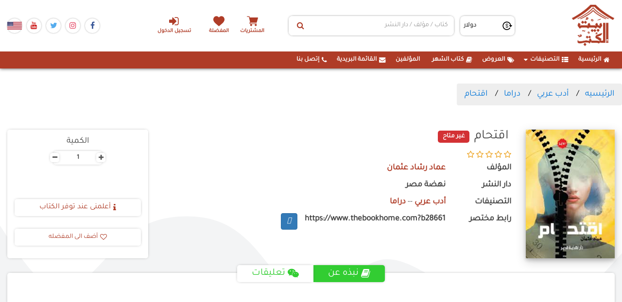

--- FILE ---
content_type: text/html; charset=utf-8
request_url: https://www.thebookhome.com/product/index/28661/%D8%A7%D9%82%D8%AA%D8%AD%D8%A7%D9%85
body_size: 17644
content:

<!--
01000010 01111001 00100000 00111100 01010011 01100001 01001101 01101001 00100000 01100101 01000010 01101001 01000100 00111110 01010011 01100001 01101101 01111001 01000101 01100010 01101001 01100100 01000000 01101000 01101111 01110100 01101101 01100001 01101001 01101100 00101110 01100011 01101111 01101101
-->

<!DOCTYPE html>
<html>
<head>

    <!-- Global site tag (gtag.js) - Google Analytics -->
    <script async src="https://www.googletagmanager.com/gtag/js?id=UA-178116641-1"></script>
    
    <script>
        window.dataLayer = window.dataLayer || [];

        function gtag() { dataLayer.push(arguments); }

        gtag('js', new Date());
        gtag('config', 'UA-178116641-1');
    </script>
    <style>
        .currencySympol {
            padding: 5px;
        }
    </style>
    <style>
        .notAvailable:before {
            content: "";
            z-index: -1;
            overflow: hidden;
            transform: rotate(-135deg);
            width: 120px;
            display: block;
            background: #79A70A;
            background: linear-gradient(#9BC90D 0%, #79A70A 100%);
            box-shadow: 0 3px 10px -5px rgba(0, 0, 0, 1);
            position: absolute;
            top: 34px;
            right: -16px;
            clip-path: polygon(120px 20px, 90px - 10px, 30px - 10px, 0px 20px, 10px 30px, 110px 30px);
            height: 20px;
            width: 120px;
        }

        .notAvailable:after {
            content: "notAvailable";
            z-index: 1;
            overflow: hidden;
            font-size: 10px;
            font-weight: bold;
            color: #FFF;
            text-transform: uppercase;
            text-align: center;
            line-height: 20px;
            transform: rotate(45deg);
            width: 120px;
            display: block;
            background: #79A70A;
            background: linear-gradient(#9BC90D 0%, #79A70A 100%);
            box-shadow: 0 3px 10px -5px rgba(0, 0, 0, 1);
            position: absolute;
            top: 20px;
            right: -30px;
            clip-path: polygon(120px 20px, 90px - 10px, 30px - 10px, 0px 20px, 10px 30px, 110px 30px)
        }

        ul.breadcrumb {
            padding: 10px 16px;
            list-style: none;
            background-color: #eee;
        }

            ul.breadcrumb li {
                display: inline;
                font-size: 18px;
            }

                ul.breadcrumb li + li:before {
                    padding: 8px;
                    color: black;
                    content: "/\00a0";
                }

                ul.breadcrumb li a {
                    color: #0275d8;
                    text-decoration: none;
                }

                    ul.breadcrumb li a:hover {
                        color: #01447e;
                        text-decoration: underline;
                    }
    </style>



    <meta charset="utf-8" />
    <meta name="viewport" content="width=device-width, initial-scale=1.0">
    <link rel="apple-touch-icon" sizes="180x180" href="/apple-touch-icon.png">
    <link rel="icon" type="image/png" sizes="32x32" href="/favicon-32x32.png">
    <link rel="icon" type="image/png" sizes="16x16" href="/favicon-16x16.png">
    <link rel="manifest" href="/site.webmanifest">
    <link href="https://gitcdn.github.io/bootstrap-toggle/2.2.2/css/bootstrap2-toggle.min.css" rel="stylesheet">
    <link rel="stylesheet" href="/Content/sweetalert2-11.7.20/sweetalert2.min.css" />
    <link href="/Content/Site.css?v=639046311417431456" rel="stylesheet" />
    
    <meta name="description"
          content="إحصل علي خصم فوري عند شرائك اقتحام من موقع مكتبة بيت الكتب يصلك في أقل من 48 ساعه">
    <meta name="thumbnail" content="https://bookhomemaster.com/ControlPanel/Content/BookImgs/اقتحام-نهضة-مصر-بيت-الكتب.jpg" />
    <meta property="google_product_category" content="Books">
    <meta property="og:id" content="28661">
    <meta property="og:title" content="اقتحام">
    <meta property="og:description" content="">
    <meta property="og:url" content="https://www.thebookhome.com/product/Index/28661">
    <meta property="og:image" content="https://bookhomemaster.com/ControlPanel/Content/BookImgs/اقتحام-نهضة-مصر-بيت-الكتب.jpg">
    <meta property="product:brand" content="Book">
    <meta property="product:availability" content="out of stock">
    <meta property="product:condition" content="new">
    <meta property="product:price:amount" content="1.09998900">
    <meta property="product:price:currency" content="EGP">
    <meta property="product:retailer_item_id" content="28661">
    <meta property="product:item_group_id" content="fb_Books">



    <title>اقتحام-نهضة مصر-عماد رشاد عثمان|بيت الكتب</title>
    <!-- css  -->
    <!-- Bootstrap CSS
    ============================================ -->
    <link rel="stylesheet" type="text/css" href="/Content/css/bootstrap.min.css" />
    <!-- Font Awesome CSS
    ============================================ -->
    <!-- flaticon Icon CSS
    ============================================ -->
    <link rel="stylesheet" href="/Content/css/flaticon.css" />
    <!-- Owl Carousel CSS
    ============================================ -->
    <link rel="stylesheet" type="text/css" href="/Content/css/owl.carousel.css" />
    <!-- Nivo Slider CSS
    ============================================ -->
    <link rel="stylesheet" type="text/css" href="/Content/lib/css/nivo-slider.css" />
    <link rel="stylesheet" type="text/css" href="/Content/lib/css/preview.css" />

    <!-- jquery-ui CSS
    ============================================ -->
    <link rel="stylesheet" type="text/css" href="/Content/css/jquery-ui.min.css" />
    <!-- MeanMenu CSS
    ============================================ -->
    <link href="/Content/css/meanmenu.min.css" rel="stylesheet" />
    <!-- Animate CSS
    ============================================ -->
    <link rel="stylesheet" type="text/css" href="/Content/css/animate.css" />
    <!-- bxslider CSS
    ============================================ -->
    <!-- Venobox CSS
    ============================================ -->
    <link rel="stylesheet" type="text/css" href="/Content/css/venobox.css" />
    <!-- normalize CSS
    ============================================ -->
    <!-- Grid CSS
    ============================================ -->
    <link rel="stylesheet" type="text/css" href="/Content/css/grid.css" />

    <!-- Stylesheet CSS
    ============================================ -->
    <link rel="stylesheet" type="text/css" href="/Content/css/style.css?version=4" />
    <link href="/Content/Plugin/hover/hover-min.css" rel="stylesheet" />
    <!-- Responsive CSS
    ============================================ -->
    <link rel="stylesheet" type="text/css" href="/Content/css/responsive.css" />

    <!-- jQuery 1.12.0
    ============================================ -->
    <script src="/Scripts/js/vendor/jquery-1.12.0.min.js"></script>
    <script src="/Scripts/jquery.unobtrusive-ajax.min.js"></script>

    <!-- Bootstrap JS
    ============================================ -->
    <script type="text/javascript" src="/Scripts/js/bootstrap.min.js"></script>

    <!--Alert-->
    <link href="/Content/Plugin/alertifyjs/css/alertify.css" rel="stylesheet" />
    <link href="/Content/Plugin/alertifyjs/css/themes/default.css" rel="stylesheet" />
    <!--select2-->
    <link href="/Content/Plugin/select2/select2.min.css" rel="stylesheet" />
    <!-- Chosen-->
    <link href="/Content/Plugin/Chosen/chosen.min.css" rel="stylesheet" />
    <script src="/Content/Plugin/Chosen/chosen.jquery.min.js"></script>
    <!-- Jquery UI-->
    <link href="/Content/Plugin/Jquery.UI/jquery-ui..css" rel="stylesheet" />
    <script src="/Content/Plugin/Jquery.UI/jquery-ui.js"></script>
    <style>
        .btn2 {
            color: #333;
            background-color: #fff;
            border-color: #ccc;
        }
    </style>


    <script>
        !function (f, b, e, v, n, t, s) {
            if (f.fbq) return; n = f.fbq = function () {
                n.callMethod ?
                    n.callMethod.apply(n, arguments) : n.queue.push(arguments)
            };
            if (!f._fbq) f._fbq = n; n.push = n; n.loaded = !0; n.version = '2.0';
            n.queue = []; t = b.createElement(e); t.async = !0;
            t.src = v; s = b.getElementsByTagName(e)[0];
            s.parentNode.insertBefore(t, s);
        }(window, document, 'script',
            'https://connect.facebook.net/en_US/fbevents.js');
        fbq('init', '238331483577414');
        fbq('track', 'PageView');
    </script>
    <noscript>
        <img height="1" width="1"
             src="https://www.facebook.com/tr?id=238331483577414&ev=PageView
&noscript=1" />
    </noscript>
    <!-- End Facebook Pixel Code -->

    <script>

        (function (w, d, s, l, i) {
            w[l] = w[l] || [];
            w[l].push({
                'gtm.start':
                    new Date().getTime(),
                event: 'gtm.js'
            });
            var f = d.getElementsByTagName(s)[0],
                j = d.createElement(s),
                dl = l != 'dataLayer' ? '&l=' + l : '';
            j.async = true;
            j.src =
                'https://www.googletagmanager.com/gtm.js?id=' + i + dl;
            f.parentNode.insertBefore(j, f);
        })(window, document, 'script', 'dataLayer', 'GTM-NCV8GHX');
    </script>
    <!-- End Google Tag Manager -->


    <style>
        pre {
            font-size: .7rem;
            margin: 0;
        }
    </style>

    
    <link href="/Content/lib/font-awesome-4.7.0/css/font-awesome.min.css" rel="stylesheet" />

</head>
<body>

    <div id="fb-root"></div>
    <script async defer crossorigin="anonymous" src="https://connect.facebook.net/en_GB/sdk.js#xfbml=1&version=v12.0&appId=3197858973824181&autoLogAppEvents=1" nonce="5rv0MPsV"></script>
    <script src="/Content/Plugin/alertifyjs/alertify.min.js"></script>
    <script src="/Content/Plugin/select2/select2.min.js"></script>
    <script>
        GlblURL =  {
            AddOfferToCart :"/Offers/AddToCart",
            AddOfferToFavorit:  "/Offers/AddToFavorit",
            RemoveOfferFromCart:"/Offers/RemoveFromCart" ,
            RemoveOfferFromFavorit:"/Offers/RemoveFromFavorit" //RemoveFromFavorit
        }
    </script>

    <div class="bg-all-pages">
        <svg xmlns="http://www.w3.org/2000/svg" viewBox="0 0 1440 320"><path fill="#fff" fill-opacity="1" d="M0,288L48,240C96,192,192,96,288,74.7C384,53,480,107,576,160C672,213,768,267,864,240C960,213,1056,107,1152,96C1248,85,1344,171,1392,213.3L1440,256L1440,0L1392,0C1344,0,1248,0,1152,0C1056,0,960,0,864,0C768,0,672,0,576,0C480,0,384,0,288,0C192,0,96,0,48,0L0,0Z"></path></svg>
        <svg xmlns="http://www.w3.org/2000/svg" viewBox="0 0 1440 320"><path fill="#f3f4f5" fill-opacity="1" d="M0,32L24,69.3C48,107,96,181,144,181.3C192,181,240,107,288,64C336,21,384,11,432,10.7C480,11,528,21,576,69.3C624,117,672,203,720,208C768,213,816,139,864,117.3C912,96,960,128,1008,154.7C1056,181,1104,203,1152,218.7C1200,235,1248,245,1296,224C1344,203,1392,149,1416,122.7L1440,96L1440,320L1416,320C1392,320,1344,320,1296,320C1248,320,1200,320,1152,320C1104,320,1056,320,1008,320C960,320,912,320,864,320C816,320,768,320,720,320C672,320,624,320,576,320C528,320,480,320,432,320C384,320,336,320,288,320C240,320,192,320,144,320C96,320,48,320,24,320L0,320Z"></path></svg>
    </div>
    <div class="w-100 mainPage">
        <header class="headBook">
            <div class="headNav">
                <div class="minOut fix-ui-header">
                    <div class="socialmedia-icons order-3 ui-mob-header">
                        <a class="face-ico" href="https://www.facebook.com/thebookhome/" target="_blank">
                            <i class="fa fa-facebook-f"></i>
                        </a>
                        <a class="insta-ico" href="https://www.instagram.com/bayt_alkotob/" target="_blank">
                            <i class="fa fa-instagram"></i>
                        </a>

                        <a class="twitter-ico" href="#" target="_blank">
                            <i class="fa fa-twitter"></i>
                        </a>
                        <a class="yout-ico" href="#" target="_blank">
                            <i class="fa fa-youtube"></i>
                        </a>
                        <a class="" href="#" target="_blank">
                            <img src="/Content/Count/US.png" />
                        </a>

                        
                    </div>

                    <div class="order-2 hd-gr-input">
                        <ul class="specifInMob order-4 ul-list-div">
                                    <li class="text-center">
                                        <a href="/CustomerAccount/Login" class="login-header-a" title="تسجيل الدخول">
                                            <i class="fa fa-sign-in ml-2" aria-hidden="true"></i>تسجيل الدخول
                                        </a>
                                    </li>

                        </ul>
                        <ul class="order-3 ul-bk-hd">
                            <li class="shoping-cart text-center">
                                <a href="/Home/cart" class="center-block cart-shop blank-a-header" title="السلة" id="cartIcon">
                                    المشتريات
                                </a>
                            </li>

                            <li class="text-center">
                                <a href="/Home/Favoriets" class="blank-a-header heart-ico">
                                    المفضلة
                                </a>
                            </li>
                        </ul>
                        
                        <div class="input-group search-input order-2">
                            <input type="hidden" id="txtSelectedsearchID" />
                            <input type="hidden" id="txtSearchid" />
                            <input type="hidden" id="txtSearchname" />
                            <input type="hidden" id="txtSearchtype" />
                            <input type="text" id="txtSearch" data-id="" data-type="" class="form-control for-se-input"
                                   placeholder="كتاب / مؤلف / دار النشر">

                            <button class="btn btn-default" type="button" id="mySBtn" onclick="getSearchResult(1, 'Date desc')">
                                <i class="fa fa-search"></i>
                            </button>
                        </div>
                        <div class="currnCont order-1">
                            <span class="cu-ico"></span>

                                <select class="form-control " id="currencyDDL" style="padding: 5px 5px;">
                                        <option selected value="2">دولار</option>
                                </select>
                        </div>
                    </div>
                    <a class="homeBrand order-1" href="/">
                        <img src="/Content/images/siteLogo.png" class="siteLogo" alt="بيت الكتب">
                    </a>
                    <div class="navAside-d">
                        <button class="navAside-m">
                            <i class="fa fa-bars"></i>
                        </button>
                    </div>
                </div>
            </div>
            <nav class="navBar  mobi-nav">
                <div class="minOut">
                    <div id="myNavbar">
                        <ul id="nav" class="navLinks">
                            <li class="ui-mob-header"><a href="/">  <i class="fa fa-home ml-2"></i>  الرئيسية</a></li>
                            <li id="divCategoryContent" class="arrow compo-list"> </li>
                            
                            <li class="ui-mob-header"><a href="/Offers/Index">  <i class="fa fa-tags ml-2"></i>  العروض</a></li>
                            <li class="ui-mob-header"><a href="/home/BookOfTheMonth"> <i class="fa fa-book ml-2"></i>  كتاب الشهر</a></li>
                            <li class="ui-mob-header"><a href="/Home/Authors"> <i class="fa fa-user-tie ml-2"></i> المؤلفين</a></li>
                            <li class="ui-mob-header"><a href="#" id="btnShowModal"> <i class="fa fa-envelope ml-2"></i>  القائمة البريدية</a></li>
                            <li class="ui-mob-header"><a href="/Home/Contact"><i class="fa fa-phone ml-2"></i> إتصل بنا </a></li>
                        </ul>
                    </div>

                </div>
            </nav>
        </header>
        <div class="mainSection">
            <div class="page-content" id="dvBodyContent">
                





<h1 style="display:none !important">اقتحام عماد رشاد عثمان أدب عربي•دراما الجلاد تحت جلدي•ممتلئ بالفراغ•أبي الذي أكره•أحببت وغدا </h1>
<h2 style="display:none !important"> عزيز عيني•زهرة الأندلس•عزة•دقات ودقائق•خزانة الخواجة ديمتري وشركاه•على جبل المشتهى•ثلاثة أنصاف•تلك الأجنحة الفضية التي أريد•وقائع الجمعة الأخيرة•رحلة إلى القمر•لوحة باهتة•أنثى ولكن</h2>



<link href="/Content/css/jquery.rateyo.min.css" rel="stylesheet" />
<script src="/Scripts/jquery.rateyo.min.js"></script>

<script type="application/ld+json">
{
      "@context": "https://schema.org",
      "@type": "BreadcrumbList",
      "itemListElement": [{
        "@type": "ListItem",
        "position": 1,
        "name": "الرئيسيه",
        "item": "https://www.thebookhome.com"
      },
{
        "@type": "ListItem",
        "position": 2,
        "name": "أدب عربي",
        "item": "https://www.thebookhome.com/Home/selectedCategory/4"
      },{
        "@type": "ListItem",
        "position": 3,
        "name": "دراما",
        "item": "https://www.thebookhome.com/Home/selectedCategory/9"
      },
{
        "@type": "ListItem",
        "position": 4,
        "name": "اقتحام",
        "item": "https://www.thebookhome.com/product/Index/44831/اقتحام"
      }]
    } 
</script>
<script type="application/ld+json">
{
      "@context": "http://schema.org/",
      "@type": "Product",
      "sku": "28661",
      "gtin14": "28661",
      "image": "https://bookhomemaster.com/ControlPanel/Content/BookImgs/اقتحام-نهضة-مصر-بيت-الكتب.jpg",
      "name": "اقتحام",
      "description": "",
      "brand": {
        "@type": "Brand",
        "name": "نهضة مصر"
      },
"offers": {
          "@type": "AggregateOffer",
          "offerCount": "1",
          "lowPrice": "1.09998900",
          "highPrice": "1.09998900",
          "priceCurrency": "EGP"
        },
  
  "aggregateRating": {
        "@type": "AggregateRating",
      "ratingValue": "0",
      "reviewCount": "0"
   },
     
          "author": {
            "@type": "Person",
            "name": "عماد رشاد عثمان"
          }
        }
        
</script>
<section class="books-dts-main">
    <div id="crumbs" class="minOut row mx-auto fixdir pt-5 px-0">
        <ul class="breadcrumb">
            <li itemprop="itemListElement">
                <a href="/">الرئيسيه</a>
            </li>
                <li>
                    <a href="/Home/selectedCategory/4">أدب عربي</a>
                </li>
                <li>
                    <a href="/Home/selectedCategory/9">دراما</a>
                </li>
            <li>
                <a href="#">اقتحام</a>
            </li>
        </ul>
    </div>
    <div class="minOut row mx-auto fixdir pt-5 px-0">
        <div class="col-12 px-0 row m-0 mb-5 mb-lg-0">
            <div class="col-sm-4 col-12 col-md-3 col-lg-2 row justify-content-center m-0">
                <div class="single-product-image-inner">
                    <!-- Tab panes -->
                    <div class="tab-content">
                        <div role="tabpanel" class="tab-pane active" id="one">
                            <a class="venobox vbox-item" href="https://bookhomemaster.com/ControlPanel/Content/BookImgs/اقتحام-نهضة-مصر-بيت-الكتب.jpg" data-gall="gallery" title="">
                                <img src="https://bookhomemaster.com/ControlPanel/Content/BookImgs/اقتحام-نهضة-مصر-بيت-الكتب.jpg" alt="اقتحام" onerror="this.src = 'https://www.thebookhome.com/Content/images/siteDefult.jpg'">
                            </a>
                        </div>
 
                    </div>
                    <!-- Nav tabs -->
                    <ul class="product-tabs" role="tablist">
                        <li role="presentation" class="active">
                            <a href="#one" aria-controls="one" role="tab" data-toggle="tab">
                                <img alt="اقتحام" src="https://bookhomemaster.com/ControlPanel/Content/BookImgs/اقتحام-نهضة-مصر-بيت-الكتب.jpg" alt="" onerror="this.src = 'https://www.thebookhome.com/Content/images/siteDefult.jpg'">
                            </a>
                        </li>
                    </ul>
                </div>
            </div>
            <div class="col-sm-8 col-md-5 col-lg-7  mt-5 mt-sm-0">
                <div class="single-product-details">
                    <div class="head-txt-line justify-content-center justify-content-sm-start">
                        <h4 class="head-txt-t"> اقتحام</h4>
                        <div class="availability">
                            <span>غير متاح</span>
                        </div>
                    </div>
                    <div class="list-pro-rating">
                                    <i class="fa fa-star-o icolor"></i>
                                    <i class="fa fa-star-o icolor"></i>
                                    <i class="fa fa-star-o icolor"></i>
                                    <i class="fa fa-star-o icolor"></i>
                                    <i class="fa fa-star-o icolor"></i>

                    </div>

                 
                        <div class="bookwriter col-12 row m-0 px-0 justify-content-start">
                            <label class="col-6 col-md-5 col-lg-3 col-xl-2 px-0">المؤلف</label>
                            <div class="col-6 col-md-7 col-lg-auto">
                                <a href="/Home/AuthorDetails/15046/%D8%B9%D9%85%D8%A7%D8%AF-%D8%B1%D8%B4%D8%A7%D8%AF-%D8%B9%D8%AB%D9%85%D8%A7%D9%86" style="color: #af3c27; font-weight: bold;">عماد رشاد عثمان</a>
                            </div>
                        </div>
                                                                                    <div class="bookDetail  col-12 row m-0 px-0 justify-content-start">
                            <label class="col-md-5 col-6 col-sm-6 col-lg-3 col-xl-2 px-0"> دار النشر</label>
                            <label class="col-md-7 col-6 col-sm-6 col-lg-auto">نهضة مصر</label>
                        </div>
                                                                                                                                                <div class="bookDetail  col-12 row m-0 px-0 justify-content-start">
                            <label class="col-md-5 col-6 col-sm-6 col-lg-3 col-xl-2 px-0"> التصنيفات</label>
                            <div class="col-md-7 col-6 col-sm-6 col-lg-auto">
                                    <a href="/Home/MoreBooksResultCat/Date/4" style="color: #af3c27; font-weight: bold;">أدب عربي</a>
                                        <span>--</span>
                                    <a href="/Home/MoreBooksResultCat/Date/9" style="color: #af3c27; font-weight: bold;">دراما</a>
                            </div>
                        </div>
                                        <div class="bookDetail  col-12 row m-0 px-0 justify-content-start">
                        <label class="col-md-5 col-6 col-sm-6 col-lg-3 col-xl-2 px-0">رابط مختصر</label>
                        <label class="col-md-7 col-6 col-sm-6 col-lg-auto">https://www.thebookhome.com?b28661</label>
                        <input type="hidden" value="https://www.thebookhome.com?b28661" id="txtlink">
                        <a href="#" onclick="copytoclib()" class="btn btn-primary"><i class="far fa-copy"></i></a>
                        <div class="fb-save m-1" data-uri="https://www.thebookhome.com/product/Index/28661/اقتحام" data-size="large"></div>
                    </div>
                </div>
            </div>
            <div class="col-lg-3 col-md-4 row m-0  mt-5 mt-md-0">
                <div class="payment-main col-12 row px-0 mx-auto align-items-start">
                    <div class="product-attributes col-12 mt-4 mb-0">
                        <h4 class="col-12 text-center">الكمية</h4>
                        <label class="pull-right count-inp" id="quantity-wanted-p">
                            <span class="dec qtybutton">-</span>
                            <input type="text" value="1" class="cart-plus-minus-box count-inp-nu" id="cartWithValue">
                            <span class="inc qtybutton">+</span>
                        </label>
                    </div>
                    <div class="col-12 row m-0 justify-content-center align-items-center share-ico-links">

                        <div class="fb-share-button" data-href="https://www.thebookhome.com/product/Index/28661/اقتحام" data-layout="button_count" data-size="large">
                            <a target="_blank" href="https://www.facebook.com/sharer/sharer.php?u=https%3A%2F%2Fdevelopers.facebook.com%2Fdocs%2Fplugins%2F&amp;src=sdkpreparse" class="fb-xfbml-parse-ignore">Share</a>
                        </div>

                        <div class="fb-like" data-href="https://www.thebookhome.com/product/Index/28661/اقتحام" data-width=""
                             data-layout="button_count" data-action="like" data-size="large" data-share="false"></div>
                        

                        
                        

                        
                        <script async src="https://platform.twitter.com/widgets.js" charset="utf-8"></script>
                        
                    </div>
                    <div class="col-sm-6 col-md-12 my-3 my-lg-0">
                    <button class="cart-btn btn-default addToCart act-links-book" type="button" onclick="showNotify('28661')">
                        <i class="fa fa-info  ml-2" aria-hidden="true"></i>
                        أعلمنى عند توفر الكتاب
                    </button>

                    </div>
                    <div class="col-sm-6 col-md-12  my-3 my-lg-0">
                        <a class="productDtailBt btn-default act-links-book addToFav pull-left"
                           id="28661"
                           data-price="1.09998900"
                           data-name="اقتحام"
                           data-cat="عماد رشاد عثمان"
                           data-wishList="1">
                            <i class="fa fa-heart-o ml-2"></i>
                            أضف الى المفضله
                        </a>
                    </div>
                </div>
            </div>
        </div>

        <div class="col-md-12  my-5">
            <div class="p-details-tab-content section-cmt-abt">
                <div class="p-details-tab">
                    <ul class="p-details-nav-tab" role="tablist">
                        <li role="presentation" class="active ab-book-c">
                            <a href="#more-info" aria-controls="more-info" role="tab" data-toggle="tab">
                                <i class="fa fa-book ml-2"></i>
                                نبذه عن
                            </a>
                        </li>
                        <li role="presentation" class="comment-control">
                            <a href="#data" aria-controls="data" role="tab" data-toggle="tab">
                                <i class="fa fa-weixin ml-2"></i>

                                تعليقات
                            </a>
                        </li>
                    </ul>
                </div>
                <div class="clearfix"></div>
                <div class="tab-content review">
                    <div role="tabpanel" class="tab-pane active comment-content-txt" id="more-info">
                        <p style="font-size: 1.1em"></p>
                    </div>
                    <div role="tabpanel" class="tab-pane comment-content-txt" id="data">
                        <div>تعليقات مضافه من الاشخاص</div>
                    </div>

                </div>
            </div>
        </div>

        <div class="col-12">
            <div class="divi-comment-txt-s">
                

            </div>

        </div>
    </div>
</section>
        <section class="w-100 slider-books pt-5">
            <div class="productRow minOut">
                <h3 class="text-center sectionTitle">
                    <span class="sup-title">
                        كتب لنفس المؤلف
                    </span>
                </h3>
                <div class="carousel slide media-carousel" id="authbooks">
                    <div class="carousel-inner">
                        
        <div class="item active">
            <div class="row">



<style>
    .product-desc {
        padding: 20px;
        position: relative;
    }
</style>


<div class="owl-item col-xl-2 col-lg-3 col-6 col-md-4 py-5">
    <div class="main-pro">
        <div class="div-pro-img">
            <a href="https://www.thebookhome.com/product/index/77632/%D8%A7%D9%84%D8%AC%D9%84%D8%A7%D8%AF-%D8%AA%D8%AD%D8%AA-%D8%AC%D9%84%D8%AF%D9%8A" class="single-banner-image-wrapper">
                <img alt="الجلاد تحت جلدي" src="https://bookhomemaster.com/ControlPanel/Content/BookImgs/الجلاد-تحت-جلدي-الرواق-للنشر-و-التوزيع-بيت-الكتب.jpg" onerror="this.src = '/Content/images/siteDefult.jpg'">
                <span class="ribbon r2 "><span> خصم 10%</span></span>
            </a>
        </div>
        <div class="col-12 px-0 dv-pr-data">
            <div class="name-id-g w-100">
                <a href="https://www.thebookhome.com/product/index/77632/%D8%A7%D9%84%D8%AC%D9%84%D8%A7%D8%AF-%D8%AA%D8%AD%D8%AA-%D8%AC%D9%84%D8%AF%D9%8A">الجلاد تحت جلدي</a>
            </div>
                <div class="w-100 data-txt-e">
                    <label class=priceBefore>
                        <span class="priceBefore pull-right">

                            
                            <span class="priceCurrency">13.00</span>
                        </span>
                        <span class="currencySympol">USD</span>
                    </label>
                        <label class="currentPrice">
                            <span class="pull-right">
                                <span class="priceCurrency">
                                    
                                    11.70
                                </span>
                            </span>
                            <span class="currencySympol">USD</span>
                        </label>
                </div>

            <div class="dv-t-btn functional-buttons">
                    <a class="addToCart" title="أضف للسله" id="77632"
                       
                       data-price="11.70"
                       data-name="الجلاد تحت جلدي"
                       data-cat="عماد رشاد عثمان"
                       data-wishList="0">
                        <i class="fa fa-shopping-cart"></i>
                    </a>
                    <a class="addToFav" title="أضف للمفضلة" id="77632"
                       data-price="11.70"
                       data-name="الجلاد تحت جلدي"
                       data-cat="عماد رشاد عثمان"
                       data-wishList="1">
                        <i class="fa fa-heart"></i>

                    </a>


            </div>
        </div>
    </div>
</div>
<script>
    function fbinit() {
      fbq(
        'track', 'ViewContent', {
            content_type: 'product',
            content_ids: ['77632'],
            content_name: 'الجلاد تحت جلدي',
            content_category: 'Books',
            value:11.70 ,
            currency:  'USD'
        }
    );
    }

    fbinit();

</script>





<style>
    .product-desc {
        padding: 20px;
        position: relative;
    }
</style>


<div class="owl-item col-xl-2 col-lg-3 col-6 col-md-4 py-5">
    <div class="main-pro">
        <div class="div-pro-img">
            <a href="https://www.thebookhome.com/product/index/58731/%D9%85%D9%85%D8%AA%D9%84%D8%A6-%D8%A8%D8%A7%D9%84%D9%81%D8%B1%D8%A7%D8%BA" class="single-banner-image-wrapper">
                <img alt="ممتلئ بالفراغ" src="https://bookhomemaster.com/ControlPanel/Content/BookImgs/ممتلئ-بالفراغ-الرواق-للنشر-و-التوزيع-بيت-الكتب.jpg" onerror="this.src = '/Content/images/siteDefult.jpg'">
                <span class="ribbon r2 "><span> خصم 10%</span></span>
            </a>
        </div>
        <div class="col-12 px-0 dv-pr-data">
            <div class="name-id-g w-100">
                <a href="https://www.thebookhome.com/product/index/58731/%D9%85%D9%85%D8%AA%D9%84%D8%A6-%D8%A8%D8%A7%D9%84%D9%81%D8%B1%D8%A7%D8%BA">ممتلئ بالفراغ</a>
            </div>
                <div class="w-100 data-txt-e">
                    <label class=priceBefore>
                        <span class="priceBefore pull-right">

                            
                            <span class="priceCurrency">13.00</span>
                        </span>
                        <span class="currencySympol">USD</span>
                    </label>
                        <label class="currentPrice">
                            <span class="pull-right">
                                <span class="priceCurrency">
                                    
                                    11.70
                                </span>
                            </span>
                            <span class="currencySympol">USD</span>
                        </label>
                </div>

            <div class="dv-t-btn functional-buttons">
                    <a class="addToCart" title="أضف للسله" id="58731"
                       
                       data-price="11.70"
                       data-name="ممتلئ بالفراغ"
                       data-cat="عماد رشاد عثمان"
                       data-wishList="0">
                        <i class="fa fa-shopping-cart"></i>
                    </a>
                    <a class="addToFav" title="أضف للمفضلة" id="58731"
                       data-price="11.70"
                       data-name="ممتلئ بالفراغ"
                       data-cat="عماد رشاد عثمان"
                       data-wishList="1">
                        <i class="fa fa-heart"></i>

                    </a>


            </div>
        </div>
    </div>
</div>
<script>
    function fbinit() {
      fbq(
        'track', 'ViewContent', {
            content_type: 'product',
            content_ids: ['58731'],
            content_name: 'ممتلئ بالفراغ',
            content_category: 'Books',
            value:11.70 ,
            currency:  'USD'
        }
    );
    }

    fbinit();

</script>





<style>
    .product-desc {
        padding: 20px;
        position: relative;
    }
</style>


<div class="owl-item col-xl-2 col-lg-3 col-6 col-md-4 py-5">
    <div class="main-pro">
        <div class="div-pro-img">
            <a href="https://www.thebookhome.com/product/index/39707/%D8%A3%D8%A8%D9%8A-%D8%A7%D9%84%D8%B0%D9%8A-%D8%A3%D9%83%D8%B1%D9%87" class="single-banner-image-wrapper">
                <img alt="أبي الذي أكره" src="https://bookhomemaster.com/ControlPanel/Content/BookImgs/ابي-الذي-اكره-الرواق-للنشر-والتوزيع-بيت-الكتب.jpg" onerror="this.src = '/Content/images/siteDefult.jpg'">
                <span class="ribbon r2 "><span> خصم 10%</span></span>
            </a>
        </div>
        <div class="col-12 px-0 dv-pr-data">
            <div class="name-id-g w-100">
                <a href="https://www.thebookhome.com/product/index/39707/%D8%A3%D8%A8%D9%8A-%D8%A7%D9%84%D8%B0%D9%8A-%D8%A3%D9%83%D8%B1%D9%87">أبي الذي أكره</a>
            </div>
                <div class="w-100 data-txt-e">
                    <label class=priceBefore>
                        <span class="priceBefore pull-right">

                            
                            <span class="priceCurrency">9.50</span>
                        </span>
                        <span class="currencySympol">USD</span>
                    </label>
                        <label class="currentPrice">
                            <span class="pull-right">
                                <span class="priceCurrency">
                                    
                                    8.55
                                </span>
                            </span>
                            <span class="currencySympol">USD</span>
                        </label>
                </div>

            <div class="dv-t-btn functional-buttons">
                    <a class="addToCart" title="أضف للسله" id="39707"
                       
                       data-price="8.55"
                       data-name="أبي الذي أكره"
                       data-cat="عماد رشاد عثمان"
                       data-wishList="0">
                        <i class="fa fa-shopping-cart"></i>
                    </a>
                    <a class="addToFav" title="أضف للمفضلة" id="39707"
                       data-price="8.55"
                       data-name="أبي الذي أكره"
                       data-cat="عماد رشاد عثمان"
                       data-wishList="1">
                        <i class="fa fa-heart"></i>

                    </a>


            </div>
        </div>
    </div>
</div>
<script>
    function fbinit() {
      fbq(
        'track', 'ViewContent', {
            content_type: 'product',
            content_ids: ['39707'],
            content_name: 'أبي الذي أكره',
            content_category: 'Books',
            value:8.55 ,
            currency:  'USD'
        }
    );
    }

    fbinit();

</script>





<style>
    .product-desc {
        padding: 20px;
        position: relative;
    }
</style>


<div class="owl-item col-xl-2 col-lg-3 col-6 col-md-4 py-5">
    <div class="main-pro">
        <div class="div-pro-img">
            <a href="https://www.thebookhome.com/product/index/31966/%D8%A3%D8%AD%D8%A8%D8%A8%D8%AA-%D9%88%D8%BA%D8%AF%D8%A7" class="single-banner-image-wrapper">
                <img alt="أحببت وغدا" src="https://bookhomemaster.com/ControlPanel/Content/BookImgs/احببت-وغدا-الرواق-للنشر-والتوزيع-بيت-الكتب.jpg" onerror="this.src = '/Content/images/siteDefult.jpg'">
                <span class="ribbon r2 "><span> خصم 10%</span></span>
            </a>
        </div>
        <div class="col-12 px-0 dv-pr-data">
            <div class="name-id-g w-100">
                <a href="https://www.thebookhome.com/product/index/31966/%D8%A3%D8%AD%D8%A8%D8%A8%D8%AA-%D9%88%D8%BA%D8%AF%D8%A7">أحببت وغدا</a>
            </div>
                <div class="w-100 data-txt-e">
                    <label class=priceBefore>
                        <span class="priceBefore pull-right">

                            
                            <span class="priceCurrency">8.00</span>
                        </span>
                        <span class="currencySympol">USD</span>
                    </label>
                        <label class="currentPrice">
                            <span class="pull-right">
                                <span class="priceCurrency">
                                    
                                    7.20
                                </span>
                            </span>
                            <span class="currencySympol">USD</span>
                        </label>
                </div>

            <div class="dv-t-btn functional-buttons">
                    <a class="addToCart" title="أضف للسله" id="31966"
                       
                       data-price="7.20"
                       data-name="أحببت وغدا"
                       data-cat="عماد رشاد عثمان"
                       data-wishList="0">
                        <i class="fa fa-shopping-cart"></i>
                    </a>
                    <a class="addToFav" title="أضف للمفضلة" id="31966"
                       data-price="7.20"
                       data-name="أحببت وغدا"
                       data-cat="عماد رشاد عثمان"
                       data-wishList="1">
                        <i class="fa fa-heart"></i>

                    </a>


            </div>
        </div>
    </div>
</div>
<script>
    function fbinit() {
      fbq(
        'track', 'ViewContent', {
            content_type: 'product',
            content_ids: ['31966'],
            content_name: 'أحببت وغدا',
            content_category: 'Books',
            value:7.20 ,
            currency:  'USD'
        }
    );
    }

    fbinit();

</script>


                
            </div>
        </div>

                    </div>
                    <a data-slide="prev" href="#authbooks" class="left carousel-control">‹</a>
                    <a data-slide="next" href="#authbooks" class="right carousel-control">›</a>
                </div>
                <div class="btn-slider-d">
                    <button type="button" class="btn moreProdectBn" name="Author" id="28661">المزيد</button>
                </div>
            </div>
        </section>

        <section class="w-100 slider-books pt-5">
            <div class="productRow minOut">
                <h3 class="text-center sectionTitle">
                    <span class="sup-title">
                  صدر حديثا لنفس التصنيف
                    </span>
                </h3>
                <div class="carousel slide media-carousel" id="newbooks">
                    <div class="carousel-inner">
                        
        <div class="item active">
            <div class="row">



<style>
    .product-desc {
        padding: 20px;
        position: relative;
    }
</style>


<div class="owl-item col-xl-2 col-lg-3 col-6 col-md-4 py-5">
    <div class="main-pro">
        <div class="div-pro-img">
            <a href="https://www.thebookhome.com/product/index/78631/%D8%B9%D8%B2%D9%8A%D8%B2-%D8%B9%D9%8A%D9%86%D9%8A" class="single-banner-image-wrapper">
                <img alt="عزيز عيني" src="https://bookhomemaster.com/ControlPanel/Content/BookImgs/عزيز-عيني-دار-إشراقة-للتوزيع-والنشر-بيت-الكتب.jpg" onerror="this.src = '/Content/images/siteDefult.jpg'">
                <span class="ribbon r2 hideNotOffer"><span> خصم 0%</span></span>
            </a>
        </div>
        <div class="col-12 px-0 dv-pr-data">
            <div class="name-id-g w-100">
                <a href="https://www.thebookhome.com/product/index/78631/%D8%B9%D8%B2%D9%8A%D8%B2-%D8%B9%D9%8A%D9%86%D9%8A">عزيز عيني</a>
            </div>

            <div class="dv-t-btn functional-buttons">
                    <button class="btn btn-danger" type="button" onclick="showNotify('78631')">أعلمنى عند توفر الكتاب</button>


            </div>
        </div>
    </div>
</div>
<script>
    function fbinit() {
      fbq(
        'track', 'ViewContent', {
            content_type: 'product',
            content_ids: ['78631'],
            content_name: 'عزيز عيني',
            content_category: 'Books',
            value:0.00000000 ,
            currency:  'USD'
        }
    );
    }

    fbinit();

</script>





<style>
    .product-desc {
        padding: 20px;
        position: relative;
    }
</style>


<div class="owl-item col-xl-2 col-lg-3 col-6 col-md-4 py-5">
    <div class="main-pro">
        <div class="div-pro-img">
            <a href="https://www.thebookhome.com/product/index/78624/%D8%B2%D9%87%D8%B1%D8%A9-%D8%A7%D9%84%D8%A3%D9%86%D8%AF%D9%84%D8%B3" class="single-banner-image-wrapper">
                <img alt="زهرة الأندلس" src="https://bookhomemaster.com/ControlPanel/Content/BookImgs/زهرة-الأندلس-دار-إشراقة-للتوزيع-والنشر-بيت-الكتب.jpg" onerror="this.src = '/Content/images/siteDefult.jpg'">
                <span class="ribbon r2 hideNotOffer"><span> خصم 0%</span></span>
            </a>
        </div>
        <div class="col-12 px-0 dv-pr-data">
            <div class="name-id-g w-100">
                <a href="https://www.thebookhome.com/product/index/78624/%D8%B2%D9%87%D8%B1%D8%A9-%D8%A7%D9%84%D8%A3%D9%86%D8%AF%D9%84%D8%B3">زهرة الأندلس</a>
            </div>

            <div class="dv-t-btn functional-buttons">
                    <button class="btn btn-danger" type="button" onclick="showNotify('78624')">أعلمنى عند توفر الكتاب</button>


            </div>
        </div>
    </div>
</div>
<script>
    function fbinit() {
      fbq(
        'track', 'ViewContent', {
            content_type: 'product',
            content_ids: ['78624'],
            content_name: 'زهرة الأندلس',
            content_category: 'Books',
            value:0.00000000 ,
            currency:  'USD'
        }
    );
    }

    fbinit();

</script>





<style>
    .product-desc {
        padding: 20px;
        position: relative;
    }
</style>


<div class="owl-item col-xl-2 col-lg-3 col-6 col-md-4 py-5">
    <div class="main-pro">
        <div class="div-pro-img">
            <a href="https://www.thebookhome.com/product/index/78623/%D8%B9%D8%B2%D8%A9" class="single-banner-image-wrapper">
                <img alt="عزة" src="https://bookhomemaster.com/ControlPanel/Content/BookImgs/عزة-دار-إشراقة-للتوزيع-والنشر-بيت-الكتب.jpg" onerror="this.src = '/Content/images/siteDefult.jpg'">
                <span class="ribbon r2 hideNotOffer"><span> خصم 0%</span></span>
            </a>
        </div>
        <div class="col-12 px-0 dv-pr-data">
            <div class="name-id-g w-100">
                <a href="https://www.thebookhome.com/product/index/78623/%D8%B9%D8%B2%D8%A9">عزة</a>
            </div>

            <div class="dv-t-btn functional-buttons">
                    <button class="btn btn-danger" type="button" onclick="showNotify('78623')">أعلمنى عند توفر الكتاب</button>


            </div>
        </div>
    </div>
</div>
<script>
    function fbinit() {
      fbq(
        'track', 'ViewContent', {
            content_type: 'product',
            content_ids: ['78623'],
            content_name: 'عزة',
            content_category: 'Books',
            value:0.00000000 ,
            currency:  'USD'
        }
    );
    }

    fbinit();

</script>





<style>
    .product-desc {
        padding: 20px;
        position: relative;
    }
</style>


<div class="owl-item col-xl-2 col-lg-3 col-6 col-md-4 py-5">
    <div class="main-pro">
        <div class="div-pro-img">
            <a href="https://www.thebookhome.com/product/index/78619/%D8%AF%D9%82%D8%A7%D8%AA-%D9%88%D8%AF%D9%82%D8%A7%D8%A6%D9%82" class="single-banner-image-wrapper">
                <img alt="دقات ودقائق" src="https://bookhomemaster.com/ControlPanel/Content/BookImgs/دقات-ودقائق-دار-إشراقة-للتوزيع-والنشر-بيت-الكتب.jpg" onerror="this.src = '/Content/images/siteDefult.jpg'">
                <span class="ribbon r2 hideNotOffer"><span> خصم 0%</span></span>
            </a>
        </div>
        <div class="col-12 px-0 dv-pr-data">
            <div class="name-id-g w-100">
                <a href="https://www.thebookhome.com/product/index/78619/%D8%AF%D9%82%D8%A7%D8%AA-%D9%88%D8%AF%D9%82%D8%A7%D8%A6%D9%82">دقات ودقائق</a>
            </div>

            <div class="dv-t-btn functional-buttons">
                    <button class="btn btn-danger" type="button" onclick="showNotify('78619')">أعلمنى عند توفر الكتاب</button>


            </div>
        </div>
    </div>
</div>
<script>
    function fbinit() {
      fbq(
        'track', 'ViewContent', {
            content_type: 'product',
            content_ids: ['78619'],
            content_name: 'دقات ودقائق',
            content_category: 'Books',
            value:0.00000000 ,
            currency:  'USD'
        }
    );
    }

    fbinit();

</script>





<style>
    .product-desc {
        padding: 20px;
        position: relative;
    }
</style>


<div class="owl-item col-xl-2 col-lg-3 col-6 col-md-4 py-5">
    <div class="main-pro">
        <div class="div-pro-img">
            <a href="https://www.thebookhome.com/product/index/78616/%D8%AE%D8%B2%D8%A7%D9%86%D8%A9-%D8%A7%D9%84%D8%AE%D9%88%D8%A7%D8%AC%D8%A9-%D8%AF%D9%8A%D9%85%D8%AA%D8%B1%D9%8A-%D9%88%D8%B4%D8%B1%D9%83%D8%A7%D9%87" class="single-banner-image-wrapper">
                <img alt="خزانة الخواجة ديمتري وشركاه" src="https://bookhomemaster.com/ControlPanel/Content/BookImgs/خزانة-الخواجة-ديمتري-وشركاه-دار-إشراقة-للتوزيع-والنشر-بيت-الكتب.jpg" onerror="this.src = '/Content/images/siteDefult.jpg'">
                <span class="ribbon r2 hideNotOffer"><span> خصم 0%</span></span>
            </a>
        </div>
        <div class="col-12 px-0 dv-pr-data">
            <div class="name-id-g w-100">
                <a href="https://www.thebookhome.com/product/index/78616/%D8%AE%D8%B2%D8%A7%D9%86%D8%A9-%D8%A7%D9%84%D8%AE%D9%88%D8%A7%D8%AC%D8%A9-%D8%AF%D9%8A%D9%85%D8%AA%D8%B1%D9%8A-%D9%88%D8%B4%D8%B1%D9%83%D8%A7%D9%87">خزانة الخواجة ديمتري وشركاه</a>
            </div>

            <div class="dv-t-btn functional-buttons">
                    <button class="btn btn-danger" type="button" onclick="showNotify('78616')">أعلمنى عند توفر الكتاب</button>


            </div>
        </div>
    </div>
</div>
<script>
    function fbinit() {
      fbq(
        'track', 'ViewContent', {
            content_type: 'product',
            content_ids: ['78616'],
            content_name: 'خزانة الخواجة ديمتري وشركاه',
            content_category: 'Books',
            value:0.00000000 ,
            currency:  'USD'
        }
    );
    }

    fbinit();

</script>





<style>
    .product-desc {
        padding: 20px;
        position: relative;
    }
</style>


<div class="owl-item col-xl-2 col-lg-3 col-6 col-md-4 py-5">
    <div class="main-pro">
        <div class="div-pro-img">
            <a href="https://www.thebookhome.com/product/index/78611/%D8%B9%D9%84%D9%89-%D8%AC%D8%A8%D9%84-%D8%A7%D9%84%D9%85%D8%B4%D8%AA%D9%87%D9%89" class="single-banner-image-wrapper">
                <img alt="على جبل المشتهى" src="https://bookhomemaster.com/ControlPanel/Content/BookImgs/على-جبل-المشتهى-دار-إشراقة-للتوزيع-والنشر-بيت-الكتب.jpg" onerror="this.src = '/Content/images/siteDefult.jpg'">
                <span class="ribbon r2 hideNotOffer"><span> خصم 0%</span></span>
            </a>
        </div>
        <div class="col-12 px-0 dv-pr-data">
            <div class="name-id-g w-100">
                <a href="https://www.thebookhome.com/product/index/78611/%D8%B9%D9%84%D9%89-%D8%AC%D8%A8%D9%84-%D8%A7%D9%84%D9%85%D8%B4%D8%AA%D9%87%D9%89">على جبل المشتهى</a>
            </div>

            <div class="dv-t-btn functional-buttons">
                    <button class="btn btn-danger" type="button" onclick="showNotify('78611')">أعلمنى عند توفر الكتاب</button>


            </div>
        </div>
    </div>
</div>
<script>
    function fbinit() {
      fbq(
        'track', 'ViewContent', {
            content_type: 'product',
            content_ids: ['78611'],
            content_name: 'على جبل المشتهى',
            content_category: 'Books',
            value:0.00000000 ,
            currency:  'USD'
        }
    );
    }

    fbinit();

</script>


                
            </div>
        </div>
        <div class="item ">
            <div class="row">



<style>
    .product-desc {
        padding: 20px;
        position: relative;
    }
</style>


<div class="owl-item col-xl-2 col-lg-3 col-6 col-md-4 py-5">
    <div class="main-pro">
        <div class="div-pro-img">
            <a href="https://www.thebookhome.com/product/index/78606/%D8%AB%D9%84%D8%A7%D8%AB%D8%A9-%D8%A3%D9%86%D8%B5%D8%A7%D9%81" class="single-banner-image-wrapper">
                <img alt="ثلاثة أنصاف" src="https://bookhomemaster.com/ControlPanel/Content/BookImgs/ثلاث-أصناف-دار-إشراقة-للتوزيع-والنشر-بيت-الكتب.jpg" onerror="this.src = '/Content/images/siteDefult.jpg'">
                <span class="ribbon r2 hideNotOffer"><span> خصم 0%</span></span>
            </a>
        </div>
        <div class="col-12 px-0 dv-pr-data">
            <div class="name-id-g w-100">
                <a href="https://www.thebookhome.com/product/index/78606/%D8%AB%D9%84%D8%A7%D8%AB%D8%A9-%D8%A3%D9%86%D8%B5%D8%A7%D9%81">ثلاثة أنصاف</a>
            </div>

            <div class="dv-t-btn functional-buttons">
                    <button class="btn btn-danger" type="button" onclick="showNotify('78606')">أعلمنى عند توفر الكتاب</button>


            </div>
        </div>
    </div>
</div>
<script>
    function fbinit() {
      fbq(
        'track', 'ViewContent', {
            content_type: 'product',
            content_ids: ['78606'],
            content_name: 'ثلاثة أنصاف',
            content_category: 'Books',
            value:0.00000000 ,
            currency:  'USD'
        }
    );
    }

    fbinit();

</script>





<style>
    .product-desc {
        padding: 20px;
        position: relative;
    }
</style>


<div class="owl-item col-xl-2 col-lg-3 col-6 col-md-4 py-5">
    <div class="main-pro">
        <div class="div-pro-img">
            <a href="https://www.thebookhome.com/product/index/78600/%D8%AA%D9%84%D9%83-%D8%A7%D9%84%D8%A3%D8%AC%D9%86%D8%AD%D8%A9-%D8%A7%D9%84%D9%81%D8%B6%D9%8A%D8%A9-%D8%A7%D9%84%D8%AA%D9%8A-%D8%A3%D8%B1%D9%8A%D8%AF" class="single-banner-image-wrapper">
                <img alt="تلك الأجنحة الفضية التي أريد" src="https://bookhomemaster.com/ControlPanel/Content/BookImgs/تلك-الأجنحة-الفضية-التي-أريد-دار-إشراقة-للتوزيع-والنشر-بيت-الكتب.jpg" onerror="this.src = '/Content/images/siteDefult.jpg'">
                <span class="ribbon r2 hideNotOffer"><span> خصم 0%</span></span>
            </a>
        </div>
        <div class="col-12 px-0 dv-pr-data">
            <div class="name-id-g w-100">
                <a href="https://www.thebookhome.com/product/index/78600/%D8%AA%D9%84%D9%83-%D8%A7%D9%84%D8%A3%D8%AC%D9%86%D8%AD%D8%A9-%D8%A7%D9%84%D9%81%D8%B6%D9%8A%D8%A9-%D8%A7%D9%84%D8%AA%D9%8A-%D8%A3%D8%B1%D9%8A%D8%AF">تلك الأجنحة الفضية التي أريد</a>
            </div>

            <div class="dv-t-btn functional-buttons">
                    <button class="btn btn-danger" type="button" onclick="showNotify('78600')">أعلمنى عند توفر الكتاب</button>


            </div>
        </div>
    </div>
</div>
<script>
    function fbinit() {
      fbq(
        'track', 'ViewContent', {
            content_type: 'product',
            content_ids: ['78600'],
            content_name: 'تلك الأجنحة الفضية التي أريد',
            content_category: 'Books',
            value:0.00000000 ,
            currency:  'USD'
        }
    );
    }

    fbinit();

</script>





<style>
    .product-desc {
        padding: 20px;
        position: relative;
    }
</style>


<div class="owl-item col-xl-2 col-lg-3 col-6 col-md-4 py-5">
    <div class="main-pro">
        <div class="div-pro-img">
            <a href="https://www.thebookhome.com/product/index/78481/%D9%88%D9%82%D8%A7%D8%A6%D8%B9-%D8%A7%D9%84%D8%AC%D9%85%D8%B9%D8%A9-%D8%A7%D9%84%D8%A3%D8%AE%D9%8A%D8%B1%D8%A9" class="single-banner-image-wrapper">
                <img alt="وقائع الجمعة الأخيرة" src="https://bookhomemaster.com/ControlPanel/Content/BookImgs/وقائع-الجمعة-الأخيرة-عصير-الكتب-للنشر-بيت-الكتب.jpg" onerror="this.src = '/Content/images/siteDefult.jpg'">
                <span class="ribbon r2 hideNotOffer"><span> خصم 0%</span></span>
            </a>
        </div>
        <div class="col-12 px-0 dv-pr-data">
            <div class="name-id-g w-100">
                <a href="https://www.thebookhome.com/product/index/78481/%D9%88%D9%82%D8%A7%D8%A6%D8%B9-%D8%A7%D9%84%D8%AC%D9%85%D8%B9%D8%A9-%D8%A7%D9%84%D8%A3%D8%AE%D9%8A%D8%B1%D8%A9">وقائع الجمعة الأخيرة</a>
            </div>

            <div class="dv-t-btn functional-buttons">
                    <button class="btn btn-danger" type="button" onclick="showNotify('78481')">أعلمنى عند توفر الكتاب</button>


            </div>
        </div>
    </div>
</div>
<script>
    function fbinit() {
      fbq(
        'track', 'ViewContent', {
            content_type: 'product',
            content_ids: ['78481'],
            content_name: 'وقائع الجمعة الأخيرة',
            content_category: 'Books',
            value:7.33326000 ,
            currency:  'USD'
        }
    );
    }

    fbinit();

</script>





<style>
    .product-desc {
        padding: 20px;
        position: relative;
    }
</style>


<div class="owl-item col-xl-2 col-lg-3 col-6 col-md-4 py-5">
    <div class="main-pro">
        <div class="div-pro-img">
            <a href="https://www.thebookhome.com/product/index/78457/%D8%B1%D8%AD%D9%84%D8%A9-%D8%A5%D9%84%D9%89-%D8%A7%D9%84%D9%82%D9%85%D8%B1" class="single-banner-image-wrapper">
                <img alt="رحلة إلى القمر" src="https://bookhomemaster.com/ControlPanel/Content/BookImgs/رحلة-إلى-القمر-مركز-المحروسة-للنشر-بيت-الكتب.jpg" onerror="this.src = '/Content/images/siteDefult.jpg'">
                <span class="ribbon r2 hideNotOffer"><span> خصم 0%</span></span>
            </a>
        </div>
        <div class="col-12 px-0 dv-pr-data">
            <div class="name-id-g w-100">
                <a href="https://www.thebookhome.com/product/index/78457/%D8%B1%D8%AD%D9%84%D8%A9-%D8%A5%D9%84%D9%89-%D8%A7%D9%84%D9%82%D9%85%D8%B1">رحلة إلى القمر</a>
            </div>

            <div class="dv-t-btn functional-buttons">
                    <button class="btn btn-danger" type="button" onclick="showNotify('78457')">أعلمنى عند توفر الكتاب</button>


            </div>
        </div>
    </div>
</div>
<script>
    function fbinit() {
      fbq(
        'track', 'ViewContent', {
            content_type: 'product',
            content_ids: ['78457'],
            content_name: 'رحلة إلى القمر',
            content_category: 'Books',
            value:0.00000000 ,
            currency:  'USD'
        }
    );
    }

    fbinit();

</script>





<style>
    .product-desc {
        padding: 20px;
        position: relative;
    }
</style>


<div class="owl-item col-xl-2 col-lg-3 col-6 col-md-4 py-5">
    <div class="main-pro">
        <div class="div-pro-img">
            <a href="https://www.thebookhome.com/product/index/78440/%D9%84%D9%88%D8%AD%D8%A9-%D8%A8%D8%A7%D9%87%D8%AA%D8%A9" class="single-banner-image-wrapper">
                <img alt="لوحة باهتة" src="https://bookhomemaster.com/ControlPanel/Content/BookImgs/لوحة-باهتة-دار-كتاب-للنشر-و-التوزيع-بيت-الكتب.jpg" onerror="this.src = '/Content/images/siteDefult.jpg'">
                <span class="ribbon r2 hideNotOffer"><span> خصم 0%</span></span>
            </a>
        </div>
        <div class="col-12 px-0 dv-pr-data">
            <div class="name-id-g w-100">
                <a href="https://www.thebookhome.com/product/index/78440/%D9%84%D9%88%D8%AD%D8%A9-%D8%A8%D8%A7%D9%87%D8%AA%D8%A9">لوحة باهتة</a>
            </div>

            <div class="dv-t-btn functional-buttons">
                    <button class="btn btn-danger" type="button" onclick="showNotify('78440')">أعلمنى عند توفر الكتاب</button>


            </div>
        </div>
    </div>
</div>
<script>
    function fbinit() {
      fbq(
        'track', 'ViewContent', {
            content_type: 'product',
            content_ids: ['78440'],
            content_name: 'لوحة باهتة',
            content_category: 'Books',
            value:0.00000000 ,
            currency:  'USD'
        }
    );
    }

    fbinit();

</script>





<style>
    .product-desc {
        padding: 20px;
        position: relative;
    }
</style>


<div class="owl-item col-xl-2 col-lg-3 col-6 col-md-4 py-5">
    <div class="main-pro">
        <div class="div-pro-img">
            <a href="https://www.thebookhome.com/product/index/78439/%D8%A3%D9%86%D8%AB%D9%89-%D9%88%D9%84%D9%83%D9%86" class="single-banner-image-wrapper">
                <img alt="أنثى ولكن" src="https://bookhomemaster.com/ControlPanel/Content/BookImgs/أنثى-ولكن-دار-كتاب-للنشر-و-التوزيع-بيت-الكتب.jpg" onerror="this.src = '/Content/images/siteDefult.jpg'">
                <span class="ribbon r2 hideNotOffer"><span> خصم 0%</span></span>
            </a>
        </div>
        <div class="col-12 px-0 dv-pr-data">
            <div class="name-id-g w-100">
                <a href="https://www.thebookhome.com/product/index/78439/%D8%A3%D9%86%D8%AB%D9%89-%D9%88%D9%84%D9%83%D9%86">أنثى ولكن</a>
            </div>

            <div class="dv-t-btn functional-buttons">
                    <button class="btn btn-danger" type="button" onclick="showNotify('78439')">أعلمنى عند توفر الكتاب</button>


            </div>
        </div>
    </div>
</div>
<script>
    function fbinit() {
      fbq(
        'track', 'ViewContent', {
            content_type: 'product',
            content_ids: ['78439'],
            content_name: 'أنثى ولكن',
            content_category: 'Books',
            value:0.00000000 ,
            currency:  'USD'
        }
    );
    }

    fbinit();

</script>


                
            </div>
        </div>

                    </div>
                    <a data-slide="prev" href="#newbooks" class="left carousel-control">‹</a>
                    <a data-slide="next" href="#newbooks" class="right carousel-control">›</a>
                </div>
                
            </div>
        </section>

        <section class="w-100 slider-books pt-5">
            <div class="productRow minOut">
                <h3 class="text-center sectionTitle">
                    <span class="sup-title">
                      الاكثر مبيعا لنفس التصنيف
                    </span>
                </h3>
                <div class="carousel slide media-carousel" id="relatedCat">
                    <div class="carousel-inner">
                        
        <div class="item active">
            <div class="row">



<style>
    .product-desc {
        padding: 20px;
        position: relative;
    }
</style>


<div class="owl-item col-xl-2 col-lg-3 col-6 col-md-4 py-5">
    <div class="main-pro">
        <div class="div-pro-img">
            <a href="https://www.thebookhome.com/product/index/6954/%D9%8A%D9%88%D8%AA%D9%88%D8%A8%D9%8A%D8%A7" class="single-banner-image-wrapper">
                <img alt="يوتوبيا" src="https://bookhomemaster.com/ControlPanel/Content/BookImgs/يوتوبيا-دار-الشروق-بيت-الكتب.jpeg" onerror="this.src = '/Content/images/siteDefult.jpg'">
                <span class="ribbon r2 "><span> خصم 10%</span></span>
            </a>
        </div>
        <div class="col-12 px-0 dv-pr-data">
            <div class="name-id-g w-100">
                <a href="https://www.thebookhome.com/product/index/6954/%D9%8A%D9%88%D8%AA%D9%88%D8%A8%D9%8A%D8%A7">يوتوبيا</a>
            </div>
                <div class="w-100 data-txt-e">
                    <label class=priceBefore>
                        <span class="priceBefore pull-right">

                            
                            <span class="priceCurrency">4.22</span>
                        </span>
                        <span class="currencySympol">USD</span>
                    </label>
                        <label class="currentPrice">
                            <span class="pull-right">
                                <span class="priceCurrency">
                                    
                                    3.80
                                </span>
                            </span>
                            <span class="currencySympol">USD</span>
                        </label>
                </div>

            <div class="dv-t-btn functional-buttons">
                    <a class="addToCart" title="أضف للسله" id="6954"
                       
                       data-price="3.79996200"
                       data-name="يوتوبيا"
                       data-cat="أحمد خالد توفيق"
                       data-wishList="0">
                        <i class="fa fa-shopping-cart"></i>
                    </a>
                    <a class="addToFav" title="أضف للمفضلة" id="6954"
                       data-price="3.79996200"
                       data-name="يوتوبيا"
                       data-cat="أحمد خالد توفيق"
                       data-wishList="1">
                        <i class="fa fa-heart"></i>

                    </a>


            </div>
        </div>
    </div>
</div>
<script>
    function fbinit() {
      fbq(
        'track', 'ViewContent', {
            content_type: 'product',
            content_ids: ['6954'],
            content_name: 'يوتوبيا',
            content_category: 'Books',
            value:3.79996200 ,
            currency:  'USD'
        }
    );
    }

    fbinit();

</script>





<style>
    .product-desc {
        padding: 20px;
        position: relative;
    }
</style>


<div class="owl-item col-xl-2 col-lg-3 col-6 col-md-4 py-5">
    <div class="main-pro">
        <div class="div-pro-img">
            <a href="https://www.thebookhome.com/product/index/10883/%D9%81%D9%8A-%D9%82%D9%84%D8%A8%D9%8A-%D8%A3%D9%86%D8%AB%D9%89-%D8%B9%D8%A8%D8%B1%D9%8A%D8%A9" class="single-banner-image-wrapper">
                <img alt="في قلبي أنثى عبرية" src="https://bookhomemaster.com/ControlPanel/Content/BookImgs/في-قلبي-أنثى-عبرية-كيان-للنشر-و-التوزيع-بيت-الكتب.jpg" onerror="this.src = '/Content/images/siteDefult.jpg'">
                <span class="ribbon r2 "><span> خصم 10%</span></span>
            </a>
        </div>
        <div class="col-12 px-0 dv-pr-data">
            <div class="name-id-g w-100">
                <a href="https://www.thebookhome.com/product/index/10883/%D9%81%D9%8A-%D9%82%D9%84%D8%A8%D9%8A-%D8%A3%D9%86%D8%AB%D9%89-%D8%B9%D8%A8%D8%B1%D9%8A%D8%A9">في قلبي أنثى عبرية</a>
            </div>
                <div class="w-100 data-txt-e">
                    <label class=priceBefore>
                        <span class="priceBefore pull-right">

                            
                            <span class="priceCurrency">6.11</span>
                        </span>
                        <span class="currencySympol">USD</span>
                    </label>
                        <label class="currentPrice">
                            <span class="pull-right">
                                <span class="priceCurrency">
                                    
                                    5.50
                                </span>
                            </span>
                            <span class="currencySympol">USD</span>
                        </label>
                </div>

            <div class="dv-t-btn functional-buttons">
                    <a class="addToCart" title="أضف للسله" id="10883"
                       
                       data-price="5.49994500"
                       data-name="في قلبي أنثى عبرية"
                       data-cat="خولة حمدي"
                       data-wishList="0">
                        <i class="fa fa-shopping-cart"></i>
                    </a>
                    <a class="addToFav" title="أضف للمفضلة" id="10883"
                       data-price="5.49994500"
                       data-name="في قلبي أنثى عبرية"
                       data-cat="خولة حمدي"
                       data-wishList="1">
                        <i class="fa fa-heart"></i>

                    </a>


            </div>
        </div>
    </div>
</div>
<script>
    function fbinit() {
      fbq(
        'track', 'ViewContent', {
            content_type: 'product',
            content_ids: ['10883'],
            content_name: 'في قلبي أنثى عبرية',
            content_category: 'Books',
            value:5.49994500 ,
            currency:  'USD'
        }
    );
    }

    fbinit();

</script>





<style>
    .product-desc {
        padding: 20px;
        position: relative;
    }
</style>


<div class="owl-item col-xl-2 col-lg-3 col-6 col-md-4 py-5">
    <div class="main-pro">
        <div class="div-pro-img">
            <a href="https://www.thebookhome.com/product/index/22024/%D9%81%D9%8A-%D9%85%D9%85%D8%B1-%D8%A7%D9%84%D9%81%D8%A6%D8%B1%D8%A7%D9%86" class="single-banner-image-wrapper">
                <img alt="في ممر الفئران" src="https://bookhomemaster.com/ControlPanel/Content/BookImgs/في-ممر-الفئران-دار-الكرمة-للنشر-بيت-الكتب.jpg" onerror="this.src = '/Content/images/siteDefult.jpg'">
                <span class="ribbon r2 "><span> خصم 10%</span></span>
            </a>
        </div>
        <div class="col-12 px-0 dv-pr-data">
            <div class="name-id-g w-100">
                <a href="https://www.thebookhome.com/product/index/22024/%D9%81%D9%8A-%D9%85%D9%85%D8%B1-%D8%A7%D9%84%D9%81%D8%A6%D8%B1%D8%A7%D9%86">في ممر الفئران</a>
            </div>
                <div class="w-100 data-txt-e">
                    <label class=priceBefore>
                        <span class="priceBefore pull-right">

                            
                            <span class="priceCurrency">4.89</span>
                        </span>
                        <span class="currencySympol">USD</span>
                    </label>
                        <label class="currentPrice">
                            <span class="pull-right">
                                <span class="priceCurrency">
                                    
                                    4.40
                                </span>
                            </span>
                            <span class="currencySympol">USD</span>
                        </label>
                </div>

            <div class="dv-t-btn functional-buttons">
                    <a class="addToCart" title="أضف للسله" id="22024"
                       
                       data-price="4.39995600"
                       data-name="في ممر الفئران"
                       data-cat="أحمد خالد توفيق"
                       data-wishList="0">
                        <i class="fa fa-shopping-cart"></i>
                    </a>
                    <a class="addToFav" title="أضف للمفضلة" id="22024"
                       data-price="4.39995600"
                       data-name="في ممر الفئران"
                       data-cat="أحمد خالد توفيق"
                       data-wishList="1">
                        <i class="fa fa-heart"></i>

                    </a>


            </div>
        </div>
    </div>
</div>
<script>
    function fbinit() {
      fbq(
        'track', 'ViewContent', {
            content_type: 'product',
            content_ids: ['22024'],
            content_name: 'في ممر الفئران',
            content_category: 'Books',
            value:4.39995600 ,
            currency:  'USD'
        }
    );
    }

    fbinit();

</script>





<style>
    .product-desc {
        padding: 20px;
        position: relative;
    }
</style>


<div class="owl-item col-xl-2 col-lg-3 col-6 col-md-4 py-5">
    <div class="main-pro">
        <div class="div-pro-img">
            <a href="https://www.thebookhome.com/product/index/24143/%D9%85%D9%85%D9%84%D9%83%D8%A9-%D8%A7%D9%84%D8%A8%D9%84%D8%A7%D8%BA%D8%A91-%D8%A5%D9%8A%D9%83%D8%A7%D8%AF%D9%88%D9%84%D9%8A" class="single-banner-image-wrapper">
                <img alt="مملكة البلاغة1 : إيكادولي" src="https://bookhomemaster.com/ControlPanel/Content/BookImgs/ايكادولي-عصير-الكتب-للنشر-بيت-الكتب.jpg" onerror="this.src = '/Content/images/siteDefult.jpg'">
                <span class="ribbon r2 hideNotOffer"><span> خصم 0%</span></span>
            </a>
        </div>
        <div class="col-12 px-0 dv-pr-data">
            <div class="name-id-g w-100">
                <a href="https://www.thebookhome.com/product/index/24143/%D9%85%D9%85%D9%84%D9%83%D8%A9-%D8%A7%D9%84%D8%A8%D9%84%D8%A7%D8%BA%D8%A91-%D8%A5%D9%8A%D9%83%D8%A7%D8%AF%D9%88%D9%84%D9%8A">مملكة البلاغة1 : إيكادولي</a>
            </div>
                <div class="w-100 data-txt-e">
                    <label class=currentPrice>
                        <span class="currentPrice pull-right">

                            
                            <span class="priceCurrency">10.00</span>
                        </span>
                        <span class="currencySympol">USD</span>
                    </label>
                </div>

            <div class="dv-t-btn functional-buttons">
                    <a class="addToCart" title="أضف للسله" id="24143"
                       
                       data-price="10.00"
                       data-name="مملكة البلاغة1 : إيكادولي"
                       data-cat="حنان لاشين"
                       data-wishList="0">
                        <i class="fa fa-shopping-cart"></i>
                    </a>
                    <a class="addToFav" title="أضف للمفضلة" id="24143"
                       data-price="10.00"
                       data-name="مملكة البلاغة1 : إيكادولي"
                       data-cat="حنان لاشين"
                       data-wishList="1">
                        <i class="fa fa-heart"></i>

                    </a>


            </div>
        </div>
    </div>
</div>
<script>
    function fbinit() {
      fbq(
        'track', 'ViewContent', {
            content_type: 'product',
            content_ids: ['24143'],
            content_name: 'مملكة البلاغة1 : إيكادولي',
            content_category: 'Books',
            value:10.00 ,
            currency:  'USD'
        }
    );
    }

    fbinit();

</script>





<style>
    .product-desc {
        padding: 20px;
        position: relative;
    }
</style>


<div class="owl-item col-xl-2 col-lg-3 col-6 col-md-4 py-5">
    <div class="main-pro">
        <div class="div-pro-img">
            <a href="https://www.thebookhome.com/product/index/39735/%D8%A5%D8%B0%D9%85%D8%A7" class="single-banner-image-wrapper">
                <img alt="إذما" src="https://bookhomemaster.com/ControlPanel/Content/BookImgs/إذما-الرواق-للنشر-والتوزيع-بيت-الكتب.jpg" onerror="this.src = '/Content/images/siteDefult.jpg'">
                <span class="ribbon r2 "><span> خصم 10%</span></span>
            </a>
        </div>
        <div class="col-12 px-0 dv-pr-data">
            <div class="name-id-g w-100">
                <a href="https://www.thebookhome.com/product/index/39735/%D8%A5%D8%B0%D9%85%D8%A7">إذما</a>
            </div>
                <div class="w-100 data-txt-e">
                    <label class=priceBefore>
                        <span class="priceBefore pull-right">

                            
                            <span class="priceCurrency">10.00</span>
                        </span>
                        <span class="currencySympol">USD</span>
                    </label>
                        <label class="currentPrice">
                            <span class="pull-right">
                                <span class="priceCurrency">
                                    
                                    9.00
                                </span>
                            </span>
                            <span class="currencySympol">USD</span>
                        </label>
                </div>

            <div class="dv-t-btn functional-buttons">
                    <a class="addToCart" title="أضف للسله" id="39735"
                       
                       data-price="9.00"
                       data-name="إذما"
                       data-cat="محمد صادق"
                       data-wishList="0">
                        <i class="fa fa-shopping-cart"></i>
                    </a>
                    <a class="addToFav" title="أضف للمفضلة" id="39735"
                       data-price="9.00"
                       data-name="إذما"
                       data-cat="محمد صادق"
                       data-wishList="1">
                        <i class="fa fa-heart"></i>

                    </a>


            </div>
        </div>
    </div>
</div>
<script>
    function fbinit() {
      fbq(
        'track', 'ViewContent', {
            content_type: 'product',
            content_ids: ['39735'],
            content_name: 'إذما',
            content_category: 'Books',
            value:9.00 ,
            currency:  'USD'
        }
    );
    }

    fbinit();

</script>





<style>
    .product-desc {
        padding: 20px;
        position: relative;
    }
</style>


<div class="owl-item col-xl-2 col-lg-3 col-6 col-md-4 py-5">
    <div class="main-pro">
        <div class="div-pro-img">
            <a href="https://www.thebookhome.com/product/index/47595/%D8%A7%D9%84%D8%B3%D9%8A%D8%AF%D8%A9-%D8%A7%D9%84%D8%AA%D9%8A-%D8%AD%D8%B3%D8%A8%D8%AA-%D9%86%D9%81%D8%B3%D9%87%D8%A7-%D8%B3%D9%88%D8%B3%D8%A9" class="single-banner-image-wrapper">
                <img alt="السيدة التي حسبت نفسها سوسة" src="https://bookhomemaster.com/ControlPanel/Content/BookImgs/السيدة-التي-حسبت-نفسها-سوسة-دار-المعرفة-بيت-الكتب.jpg" onerror="this.src = '/Content/images/siteDefult.jpg'">
                <span class="ribbon r2 "><span> خصم 10%</span></span>
            </a>
        </div>
        <div class="col-12 px-0 dv-pr-data">
            <div class="name-id-g w-100">
                <a href="https://www.thebookhome.com/product/index/47595/%D8%A7%D9%84%D8%B3%D9%8A%D8%AF%D8%A9-%D8%A7%D9%84%D8%AA%D9%8A-%D8%AD%D8%B3%D8%A8%D8%AA-%D9%86%D9%81%D8%B3%D9%87%D8%A7-%D8%B3%D9%88%D8%B3%D8%A9">السيدة التي حسبت نفسها سوسة</a>
            </div>
                <div class="w-100 data-txt-e">
                    <label class=priceBefore>
                        <span class="priceBefore pull-right">

                            
                            <span class="priceCurrency">4.67</span>
                        </span>
                        <span class="currencySympol">USD</span>
                    </label>
                        <label class="currentPrice">
                            <span class="pull-right">
                                <span class="priceCurrency">
                                    
                                    4.20
                                </span>
                            </span>
                            <span class="currencySympol">USD</span>
                        </label>
                </div>

            <div class="dv-t-btn functional-buttons">
                    <a class="addToCart" title="أضف للسله" id="47595"
                       
                       data-price="4.19995800"
                       data-name="السيدة التي حسبت نفسها سوسة"
                       data-cat="شيماء هشام سعد"
                       data-wishList="0">
                        <i class="fa fa-shopping-cart"></i>
                    </a>
                    <a class="addToFav" title="أضف للمفضلة" id="47595"
                       data-price="4.19995800"
                       data-name="السيدة التي حسبت نفسها سوسة"
                       data-cat="شيماء هشام سعد"
                       data-wishList="1">
                        <i class="fa fa-heart"></i>

                    </a>


            </div>
        </div>
    </div>
</div>
<script>
    function fbinit() {
      fbq(
        'track', 'ViewContent', {
            content_type: 'product',
            content_ids: ['47595'],
            content_name: 'السيدة التي حسبت نفسها سوسة',
            content_category: 'Books',
            value:4.19995800 ,
            currency:  'USD'
        }
    );
    }

    fbinit();

</script>


                
            </div>
        </div>
        <div class="item ">
            <div class="row">



<style>
    .product-desc {
        padding: 20px;
        position: relative;
    }
</style>


<div class="owl-item col-xl-2 col-lg-3 col-6 col-md-4 py-5">
    <div class="main-pro">
        <div class="div-pro-img">
            <a href="https://www.thebookhome.com/product/index/45001/%D8%B5%D8%A7%D9%84%D8%A9-%D8%A3%D9%88%D8%B1%D9%81%D8%A7%D9%86%D9%8A%D9%84%D9%84%D9%8A" class="single-banner-image-wrapper">
                <img alt="صالة أورفانيللي" src="https://bookhomemaster.com/ControlPanel/Content/BookImgs/صالة-أورفانيللي-الدار-المصرية-اللبنانية-بيت-الكتب.jpg" onerror="this.src = '/Content/images/siteDefult.jpg'">
                <span class="ribbon r2 "><span> خصم 10%</span></span>
            </a>
        </div>
        <div class="col-12 px-0 dv-pr-data">
            <div class="name-id-g w-100">
                <a href="https://www.thebookhome.com/product/index/45001/%D8%B5%D8%A7%D9%84%D8%A9-%D8%A3%D9%88%D8%B1%D9%81%D8%A7%D9%86%D9%8A%D9%84%D9%84%D9%8A">صالة أورفانيللي</a>
            </div>
                <div class="w-100 data-txt-e">
                    <label class=priceBefore>
                        <span class="priceBefore pull-right">

                            
                            <span class="priceCurrency">5.56</span>
                        </span>
                        <span class="currencySympol">USD</span>
                    </label>
                        <label class="currentPrice">
                            <span class="pull-right">
                                <span class="priceCurrency">
                                    
                                    5.00
                                </span>
                            </span>
                            <span class="currencySympol">USD</span>
                        </label>
                </div>

            <div class="dv-t-btn functional-buttons">
                    <a class="addToCart" title="أضف للسله" id="45001"
                       
                       data-price="4.99995000"
                       data-name="صالة أورفانيللي"
                       data-cat="أشرف العشماوي"
                       data-wishList="0">
                        <i class="fa fa-shopping-cart"></i>
                    </a>
                    <a class="addToFav" title="أضف للمفضلة" id="45001"
                       data-price="4.99995000"
                       data-name="صالة أورفانيللي"
                       data-cat="أشرف العشماوي"
                       data-wishList="1">
                        <i class="fa fa-heart"></i>

                    </a>


            </div>
        </div>
    </div>
</div>
<script>
    function fbinit() {
      fbq(
        'track', 'ViewContent', {
            content_type: 'product',
            content_ids: ['45001'],
            content_name: 'صالة أورفانيللي',
            content_category: 'Books',
            value:4.99995000 ,
            currency:  'USD'
        }
    );
    }

    fbinit();

</script>





<style>
    .product-desc {
        padding: 20px;
        position: relative;
    }
</style>


<div class="owl-item col-xl-2 col-lg-3 col-6 col-md-4 py-5">
    <div class="main-pro">
        <div class="div-pro-img">
            <a href="https://www.thebookhome.com/product/index/39747/%D8%A3%D8%B1%D9%86%D9%8A-%D8%A7%D9%86%D8%B8%D8%B1-%D8%A7%D9%84%D9%8A%D9%83" class="single-banner-image-wrapper">
                <img alt="أرني انظر اليك" src="https://bookhomemaster.com/ControlPanel/Content/BookImgs/ارني-انظر-اليك-كيان-للنشر-و-التوزيع-بيت-الكتب.jpg" onerror="this.src = '/Content/images/siteDefult.jpg'">
                <span class="ribbon r2 "><span> خصم 10%</span></span>
            </a>
        </div>
        <div class="col-12 px-0 dv-pr-data">
            <div class="name-id-g w-100">
                <a href="https://www.thebookhome.com/product/index/39747/%D8%A3%D8%B1%D9%86%D9%8A-%D8%A7%D9%86%D8%B8%D8%B1-%D8%A7%D9%84%D9%8A%D9%83">أرني انظر اليك</a>
            </div>
                <div class="w-100 data-txt-e">
                    <label class=priceBefore>
                        <span class="priceBefore pull-right">

                            
                            <span class="priceCurrency">6.67</span>
                        </span>
                        <span class="currencySympol">USD</span>
                    </label>
                        <label class="currentPrice">
                            <span class="pull-right">
                                <span class="priceCurrency">
                                    
                                    6.00
                                </span>
                            </span>
                            <span class="currencySympol">USD</span>
                        </label>
                </div>

            <div class="dv-t-btn functional-buttons">
                    <a class="addToCart" title="أضف للسله" id="39747"
                       
                       data-price="5.99994000"
                       data-name="أرني انظر اليك"
                       data-cat="خولة حمدي"
                       data-wishList="0">
                        <i class="fa fa-shopping-cart"></i>
                    </a>
                    <a class="addToFav" title="أضف للمفضلة" id="39747"
                       data-price="5.99994000"
                       data-name="أرني انظر اليك"
                       data-cat="خولة حمدي"
                       data-wishList="1">
                        <i class="fa fa-heart"></i>

                    </a>


            </div>
        </div>
    </div>
</div>
<script>
    function fbinit() {
      fbq(
        'track', 'ViewContent', {
            content_type: 'product',
            content_ids: ['39747'],
            content_name: 'أرني انظر اليك',
            content_category: 'Books',
            value:5.99994000 ,
            currency:  'USD'
        }
    );
    }

    fbinit();

</script>





<style>
    .product-desc {
        padding: 20px;
        position: relative;
    }
</style>


<div class="owl-item col-xl-2 col-lg-3 col-6 col-md-4 py-5">
    <div class="main-pro">
        <div class="div-pro-img">
            <a href="https://www.thebookhome.com/product/index/31874/%D9%83%D8%AD%D9%84-%D9%88-%D8%AD%D8%A8%D9%87%D8%A7%D9%86" class="single-banner-image-wrapper">
                <img alt="كحل و حبهان" src="https://bookhomemaster.com/ControlPanel/Content/BookImgs/كحل-و-حبهان-دار-الكرمة-للنشر-بيت-الكتب.jpg" onerror="this.src = '/Content/images/siteDefult.jpg'">
                <span class="ribbon r2 "><span> خصم 10%</span></span>
            </a>
        </div>
        <div class="col-12 px-0 dv-pr-data">
            <div class="name-id-g w-100">
                <a href="https://www.thebookhome.com/product/index/31874/%D9%83%D8%AD%D9%84-%D9%88-%D8%AD%D8%A8%D9%87%D8%A7%D9%86">كحل و حبهان</a>
            </div>
                <div class="w-100 data-txt-e">
                    <label class=priceBefore>
                        <span class="priceBefore pull-right">

                            
                            <span class="priceCurrency">2.67</span>
                        </span>
                        <span class="currencySympol">USD</span>
                    </label>
                        <label class="currentPrice">
                            <span class="pull-right">
                                <span class="priceCurrency">
                                    
                                    2.40
                                </span>
                            </span>
                            <span class="currencySympol">USD</span>
                        </label>
                </div>

            <div class="dv-t-btn functional-buttons">
                    <a class="addToCart" title="أضف للسله" id="31874"
                       
                       data-price="2.39997600"
                       data-name="كحل و حبهان"
                       data-cat="عمر طاهر"
                       data-wishList="0">
                        <i class="fa fa-shopping-cart"></i>
                    </a>
                    <a class="addToFav" title="أضف للمفضلة" id="31874"
                       data-price="2.39997600"
                       data-name="كحل و حبهان"
                       data-cat="عمر طاهر"
                       data-wishList="1">
                        <i class="fa fa-heart"></i>

                    </a>


            </div>
        </div>
    </div>
</div>
<script>
    function fbinit() {
      fbq(
        'track', 'ViewContent', {
            content_type: 'product',
            content_ids: ['31874'],
            content_name: 'كحل و حبهان',
            content_category: 'Books',
            value:2.39997600 ,
            currency:  'USD'
        }
    );
    }

    fbinit();

</script>





<style>
    .product-desc {
        padding: 20px;
        position: relative;
    }
</style>


<div class="owl-item col-xl-2 col-lg-3 col-6 col-md-4 py-5">
    <div class="main-pro">
        <div class="div-pro-img">
            <a href="https://www.thebookhome.com/product/index/10876/%D9%87%D9%8A%D8%A8%D8%AA%D8%A7" class="single-banner-image-wrapper">
                <img alt="هيبتا" src="https://bookhomemaster.com/ControlPanel/Content/BookImgs/هيبتا-الرواق-للنشر-والتوزيع-بيت-الكتب.jpg" onerror="this.src = '/Content/images/siteDefult.jpg'">
                <span class="ribbon r2 "><span> خصم 10%</span></span>
            </a>
        </div>
        <div class="col-12 px-0 dv-pr-data">
            <div class="name-id-g w-100">
                <a href="https://www.thebookhome.com/product/index/10876/%D9%87%D9%8A%D8%A8%D8%AA%D8%A7">هيبتا</a>
            </div>
                <div class="w-100 data-txt-e">
                    <label class=priceBefore>
                        <span class="priceBefore pull-right">

                            
                            <span class="priceCurrency">7.00</span>
                        </span>
                        <span class="currencySympol">USD</span>
                    </label>
                        <label class="currentPrice">
                            <span class="pull-right">
                                <span class="priceCurrency">
                                    
                                    6.30
                                </span>
                            </span>
                            <span class="currencySympol">USD</span>
                        </label>
                </div>

            <div class="dv-t-btn functional-buttons">
                    <a class="addToCart" title="أضف للسله" id="10876"
                       
                       data-price="6.30"
                       data-name="هيبتا"
                       data-cat="محمد صادق"
                       data-wishList="0">
                        <i class="fa fa-shopping-cart"></i>
                    </a>
                    <a class="addToFav" title="أضف للمفضلة" id="10876"
                       data-price="6.30"
                       data-name="هيبتا"
                       data-cat="محمد صادق"
                       data-wishList="1">
                        <i class="fa fa-heart"></i>

                    </a>


            </div>
        </div>
    </div>
</div>
<script>
    function fbinit() {
      fbq(
        'track', 'ViewContent', {
            content_type: 'product',
            content_ids: ['10876'],
            content_name: 'هيبتا',
            content_category: 'Books',
            value:6.30 ,
            currency:  'USD'
        }
    );
    }

    fbinit();

</script>





<style>
    .product-desc {
        padding: 20px;
        position: relative;
    }
</style>


<div class="owl-item col-xl-2 col-lg-3 col-6 col-md-4 py-5">
    <div class="main-pro">
        <div class="div-pro-img">
            <a href="https://www.thebookhome.com/product/index/68885/%D8%B5%D9%84%D8%A7%D8%A9-%D8%A7%D9%84%D9%82%D9%84%D9%82" class="single-banner-image-wrapper">
                <img alt="صلاة القلق" src="https://bookhomemaster.com/ControlPanel/Content/BookImgs/صلاة-القلق-دار-مسكيليانى-للنشر-بيت-الكتب.jpg" onerror="this.src = '/Content/images/siteDefult.jpg'">
                <span class="ribbon r2 "><span> خصم 10%</span></span>
            </a>
        </div>
        <div class="col-12 px-0 dv-pr-data">
            <div class="name-id-g w-100">
                <a href="https://www.thebookhome.com/product/index/68885/%D8%B5%D9%84%D8%A7%D8%A9-%D8%A7%D9%84%D9%82%D9%84%D9%82">صلاة القلق</a>
            </div>
                <div class="w-100 data-txt-e">
                    <label class=priceBefore>
                        <span class="priceBefore pull-right">

                            
                            <span class="priceCurrency">6.22</span>
                        </span>
                        <span class="currencySympol">USD</span>
                    </label>
                        <label class="currentPrice">
                            <span class="pull-right">
                                <span class="priceCurrency">
                                    
                                    5.60
                                </span>
                            </span>
                            <span class="currencySympol">USD</span>
                        </label>
                </div>

            <div class="dv-t-btn functional-buttons">
                    <a class="addToCart" title="أضف للسله" id="68885"
                       
                       data-price="5.59994400"
                       data-name="صلاة القلق"
                       data-cat="محمد سمير ندا"
                       data-wishList="0">
                        <i class="fa fa-shopping-cart"></i>
                    </a>
                    <a class="addToFav" title="أضف للمفضلة" id="68885"
                       data-price="5.59994400"
                       data-name="صلاة القلق"
                       data-cat="محمد سمير ندا"
                       data-wishList="1">
                        <i class="fa fa-heart"></i>

                    </a>


            </div>
        </div>
    </div>
</div>
<script>
    function fbinit() {
      fbq(
        'track', 'ViewContent', {
            content_type: 'product',
            content_ids: ['68885'],
            content_name: 'صلاة القلق',
            content_category: 'Books',
            value:5.59994400 ,
            currency:  'USD'
        }
    );
    }

    fbinit();

</script>





<style>
    .product-desc {
        padding: 20px;
        position: relative;
    }
</style>


<div class="owl-item col-xl-2 col-lg-3 col-6 col-md-4 py-5">
    <div class="main-pro">
        <div class="div-pro-img">
            <a href="https://www.thebookhome.com/product/index/28116/%D8%B4%D8%A2%D8%A8%D9%8A%D8%A8" class="single-banner-image-wrapper">
                <img alt="شآبيب" src="https://bookhomemaster.com/ControlPanel/Content/BookImgs/شآبيب-دار-الشروق-بيت-الكتب.jpg" onerror="this.src = '/Content/images/siteDefult.jpg'">
                <span class="ribbon r2 "><span> خصم 10%</span></span>
            </a>
        </div>
        <div class="col-12 px-0 dv-pr-data">
            <div class="name-id-g w-100">
                <a href="https://www.thebookhome.com/product/index/28116/%D8%B4%D8%A2%D8%A8%D9%8A%D8%A8">شآبيب</a>
            </div>
                <div class="w-100 data-txt-e">
                    <label class=priceBefore>
                        <span class="priceBefore pull-right">

                            
                            <span class="priceCurrency">6.22</span>
                        </span>
                        <span class="currencySympol">USD</span>
                    </label>
                        <label class="currentPrice">
                            <span class="pull-right">
                                <span class="priceCurrency">
                                    
                                    5.60
                                </span>
                            </span>
                            <span class="currencySympol">USD</span>
                        </label>
                </div>

            <div class="dv-t-btn functional-buttons">
                    <a class="addToCart" title="أضف للسله" id="28116"
                       
                       data-price="5.59994400"
                       data-name="شآبيب"
                       data-cat="أحمد خالد توفيق"
                       data-wishList="0">
                        <i class="fa fa-shopping-cart"></i>
                    </a>
                    <a class="addToFav" title="أضف للمفضلة" id="28116"
                       data-price="5.59994400"
                       data-name="شآبيب"
                       data-cat="أحمد خالد توفيق"
                       data-wishList="1">
                        <i class="fa fa-heart"></i>

                    </a>


            </div>
        </div>
    </div>
</div>
<script>
    function fbinit() {
      fbq(
        'track', 'ViewContent', {
            content_type: 'product',
            content_ids: ['28116'],
            content_name: 'شآبيب',
            content_category: 'Books',
            value:5.59994400 ,
            currency:  'USD'
        }
    );
    }

    fbinit();

</script>


                
            </div>
        </div>
        <div class="item ">
            <div class="row">



<style>
    .product-desc {
        padding: 20px;
        position: relative;
    }
</style>


<div class="owl-item col-xl-2 col-lg-3 col-6 col-md-4 py-5">
    <div class="main-pro">
        <div class="div-pro-img">
            <a href="https://www.thebookhome.com/product/index/28376/%D9%85%D9%85%D9%84%D9%83%D8%A9-%D8%A7%D9%84%D8%A8%D9%84%D8%A7%D8%BA%D8%A92-%D8%A3%D9%88%D8%A8%D8%A7%D9%84" class="single-banner-image-wrapper">
                <img alt="مملكة البلاغة2 : أوبال" src="https://bookhomemaster.com/ControlPanel/Content/BookImgs/أوبال-عصير-الكتب-للنشر-بيت-الكتب.jpg" onerror="this.src = '/Content/images/siteDefult.jpg'">
                <span class="ribbon r2 hideNotOffer"><span> خصم 0%</span></span>
            </a>
        </div>
        <div class="col-12 px-0 dv-pr-data">
            <div class="name-id-g w-100">
                <a href="https://www.thebookhome.com/product/index/28376/%D9%85%D9%85%D9%84%D9%83%D8%A9-%D8%A7%D9%84%D8%A8%D9%84%D8%A7%D8%BA%D8%A92-%D8%A3%D9%88%D8%A8%D8%A7%D9%84">مملكة البلاغة2 : أوبال</a>
            </div>
                <div class="w-100 data-txt-e">
                    <label class=currentPrice>
                        <span class="currentPrice pull-right">

                            
                            <span class="priceCurrency">10.00</span>
                        </span>
                        <span class="currencySympol">USD</span>
                    </label>
                </div>

            <div class="dv-t-btn functional-buttons">
                    <a class="addToCart" title="أضف للسله" id="28376"
                       
                       data-price="10.00"
                       data-name="مملكة البلاغة2 : أوبال"
                       data-cat="حنان لاشين"
                       data-wishList="0">
                        <i class="fa fa-shopping-cart"></i>
                    </a>
                    <a class="addToFav" title="أضف للمفضلة" id="28376"
                       data-price="10.00"
                       data-name="مملكة البلاغة2 : أوبال"
                       data-cat="حنان لاشين"
                       data-wishList="1">
                        <i class="fa fa-heart"></i>

                    </a>


            </div>
        </div>
    </div>
</div>
<script>
    function fbinit() {
      fbq(
        'track', 'ViewContent', {
            content_type: 'product',
            content_ids: ['28376'],
            content_name: 'مملكة البلاغة2 : أوبال',
            content_category: 'Books',
            value:10.00 ,
            currency:  'USD'
        }
    );
    }

    fbinit();

</script>





<style>
    .product-desc {
        padding: 20px;
        position: relative;
    }
</style>


<div class="owl-item col-xl-2 col-lg-3 col-6 col-md-4 py-5">
    <div class="main-pro">
        <div class="div-pro-img">
            <a href="https://www.thebookhome.com/product/index/24147/%D8%B4%D9%8A%D9%81%D8%B1%D8%A9-%D8%A8%D9%84%D8%A7%D9%84" class="single-banner-image-wrapper">
                <img alt="شيفرة بلال" src="https://bookhomemaster.com/ControlPanel/Content/BookImgs/شيفرة-بلال-عصير-الكتب-للنشر-بيت-الكتب.jpg" onerror="this.src = '/Content/images/siteDefult.jpg'">
                <span class="ribbon r2 hideNotOffer"><span> خصم 0%</span></span>
            </a>
        </div>
        <div class="col-12 px-0 dv-pr-data">
            <div class="name-id-g w-100">
                <a href="https://www.thebookhome.com/product/index/24147/%D8%B4%D9%8A%D9%81%D8%B1%D8%A9-%D8%A8%D9%84%D8%A7%D9%84">شيفرة بلال</a>
            </div>
                <div class="w-100 data-txt-e">
                    <label class=currentPrice>
                        <span class="currentPrice pull-right">

                            
                            <span class="priceCurrency">11.00</span>
                        </span>
                        <span class="currencySympol">USD</span>
                    </label>
                </div>

            <div class="dv-t-btn functional-buttons">
                    <a class="addToCart" title="أضف للسله" id="24147"
                       
                       data-price="11.00"
                       data-name="شيفرة بلال"
                       data-cat="أحمد خيري العمري"
                       data-wishList="0">
                        <i class="fa fa-shopping-cart"></i>
                    </a>
                    <a class="addToFav" title="أضف للمفضلة" id="24147"
                       data-price="11.00"
                       data-name="شيفرة بلال"
                       data-cat="أحمد خيري العمري"
                       data-wishList="1">
                        <i class="fa fa-heart"></i>

                    </a>


            </div>
        </div>
    </div>
</div>
<script>
    function fbinit() {
      fbq(
        'track', 'ViewContent', {
            content_type: 'product',
            content_ids: ['24147'],
            content_name: 'شيفرة بلال',
            content_category: 'Books',
            value:11.00 ,
            currency:  'USD'
        }
    );
    }

    fbinit();

</script>





<style>
    .product-desc {
        padding: 20px;
        position: relative;
    }
</style>


<div class="owl-item col-xl-2 col-lg-3 col-6 col-md-4 py-5">
    <div class="main-pro">
        <div class="div-pro-img">
            <a href="https://www.thebookhome.com/product/index/35780/%D8%A8%D9%8A%D8%AA-%D8%A7%D9%84%D9%82%D8%A8%D8%B7%D9%8A%D8%A9" class="single-banner-image-wrapper">
                <img alt="بيت القبطية" src="https://bookhomemaster.com/ControlPanel/Content/BookImgs/بيت-القبطية-الدار-المصرية-اللبنانية-بيت-الكتب.jpg" onerror="this.src = '/Content/images/siteDefult.jpg'">
                <span class="ribbon r2 "><span> خصم 10%</span></span>
            </a>
        </div>
        <div class="col-12 px-0 dv-pr-data">
            <div class="name-id-g w-100">
                <a href="https://www.thebookhome.com/product/index/35780/%D8%A8%D9%8A%D8%AA-%D8%A7%D9%84%D9%82%D8%A8%D8%B7%D9%8A%D8%A9">بيت القبطية</a>
            </div>
                <div class="w-100 data-txt-e">
                    <label class=priceBefore>
                        <span class="priceBefore pull-right">

                            
                            <span class="priceCurrency">4.33</span>
                        </span>
                        <span class="currencySympol">USD</span>
                    </label>
                        <label class="currentPrice">
                            <span class="pull-right">
                                <span class="priceCurrency">
                                    
                                    3.90
                                </span>
                            </span>
                            <span class="currencySympol">USD</span>
                        </label>
                </div>

            <div class="dv-t-btn functional-buttons">
                    <a class="addToCart" title="أضف للسله" id="35780"
                       
                       data-price="3.89996100"
                       data-name="بيت القبطية"
                       data-cat="أشرف العشماوي"
                       data-wishList="0">
                        <i class="fa fa-shopping-cart"></i>
                    </a>
                    <a class="addToFav" title="أضف للمفضلة" id="35780"
                       data-price="3.89996100"
                       data-name="بيت القبطية"
                       data-cat="أشرف العشماوي"
                       data-wishList="1">
                        <i class="fa fa-heart"></i>

                    </a>


            </div>
        </div>
    </div>
</div>
<script>
    function fbinit() {
      fbq(
        'track', 'ViewContent', {
            content_type: 'product',
            content_ids: ['35780'],
            content_name: 'بيت القبطية',
            content_category: 'Books',
            value:3.89996100 ,
            currency:  'USD'
        }
    );
    }

    fbinit();

</script>





<style>
    .product-desc {
        padding: 20px;
        position: relative;
    }
</style>


<div class="owl-item col-xl-2 col-lg-3 col-6 col-md-4 py-5">
    <div class="main-pro">
        <div class="div-pro-img">
            <a href="https://www.thebookhome.com/product/index/28244/%D8%B3%D9%8A%D8%AF%D8%A9-%D8%A7%D9%84%D8%B2%D9%85%D8%A7%D9%84%D9%83" class="single-banner-image-wrapper">
                <img alt="سيدة الزمالك" src="https://bookhomemaster.com/ControlPanel/Content/BookImgs/سيدة-الزمالك-الدار-المصرية-اللبنانية-بيت-الكتب.jpg" onerror="this.src = '/Content/images/siteDefult.jpg'">
                <span class="ribbon r2 "><span> خصم 10%</span></span>
            </a>
        </div>
        <div class="col-12 px-0 dv-pr-data">
            <div class="name-id-g w-100">
                <a href="https://www.thebookhome.com/product/index/28244/%D8%B3%D9%8A%D8%AF%D8%A9-%D8%A7%D9%84%D8%B2%D9%85%D8%A7%D9%84%D9%83">سيدة الزمالك</a>
            </div>
                <div class="w-100 data-txt-e">
                    <label class=priceBefore>
                        <span class="priceBefore pull-right">

                            
                            <span class="priceCurrency">5.56</span>
                        </span>
                        <span class="currencySympol">USD</span>
                    </label>
                        <label class="currentPrice">
                            <span class="pull-right">
                                <span class="priceCurrency">
                                    
                                    5.00
                                </span>
                            </span>
                            <span class="currencySympol">USD</span>
                        </label>
                </div>

            <div class="dv-t-btn functional-buttons">
                    <a class="addToCart" title="أضف للسله" id="28244"
                       
                       data-price="4.99995000"
                       data-name="سيدة الزمالك"
                       data-cat="أشرف العشماوي"
                       data-wishList="0">
                        <i class="fa fa-shopping-cart"></i>
                    </a>
                    <a class="addToFav" title="أضف للمفضلة" id="28244"
                       data-price="4.99995000"
                       data-name="سيدة الزمالك"
                       data-cat="أشرف العشماوي"
                       data-wishList="1">
                        <i class="fa fa-heart"></i>

                    </a>


            </div>
        </div>
    </div>
</div>
<script>
    function fbinit() {
      fbq(
        'track', 'ViewContent', {
            content_type: 'product',
            content_ids: ['28244'],
            content_name: 'سيدة الزمالك',
            content_category: 'Books',
            value:4.99995000 ,
            currency:  'USD'
        }
    );
    }

    fbinit();

</script>





<style>
    .product-desc {
        padding: 20px;
        position: relative;
    }
</style>


<div class="owl-item col-xl-2 col-lg-3 col-6 col-md-4 py-5">
    <div class="main-pro">
        <div class="div-pro-img">
            <a href="https://www.thebookhome.com/product/index/43052/%D8%B4%D9%84%D8%A9-%D9%84%D9%8A%D8%A8%D9%88%D9%86" class="single-banner-image-wrapper">
                <img alt="شلة ليبون" src="https://bookhomemaster.com/ControlPanel/Content/BookImgs/شلة-ليبون-الدار-المصرية-اللبنانية-بيت-الكتب.jpg" onerror="this.src = '/Content/images/siteDefult.jpg'">
                <span class="ribbon r2 "><span> خصم 10%</span></span>
            </a>
        </div>
        <div class="col-12 px-0 dv-pr-data">
            <div class="name-id-g w-100">
                <a href="https://www.thebookhome.com/product/index/43052/%D8%B4%D9%84%D8%A9-%D9%84%D9%8A%D8%A8%D9%88%D9%86">شلة ليبون</a>
            </div>
                <div class="w-100 data-txt-e">
                    <label class=priceBefore>
                        <span class="priceBefore pull-right">

                            
                            <span class="priceCurrency">4.11</span>
                        </span>
                        <span class="currencySympol">USD</span>
                    </label>
                        <label class="currentPrice">
                            <span class="pull-right">
                                <span class="priceCurrency">
                                    
                                    3.70
                                </span>
                            </span>
                            <span class="currencySympol">USD</span>
                        </label>
                </div>

            <div class="dv-t-btn functional-buttons">
                    <a class="addToCart" title="أضف للسله" id="43052"
                       
                       data-price="3.69996300"
                       data-name="شلة ليبون"
                       data-cat="هشام الخشن"
                       data-wishList="0">
                        <i class="fa fa-shopping-cart"></i>
                    </a>
                    <a class="addToFav" title="أضف للمفضلة" id="43052"
                       data-price="3.69996300"
                       data-name="شلة ليبون"
                       data-cat="هشام الخشن"
                       data-wishList="1">
                        <i class="fa fa-heart"></i>

                    </a>


            </div>
        </div>
    </div>
</div>
<script>
    function fbinit() {
      fbq(
        'track', 'ViewContent', {
            content_type: 'product',
            content_ids: ['43052'],
            content_name: 'شلة ليبون',
            content_category: 'Books',
            value:3.69996300 ,
            currency:  'USD'
        }
    );
    }

    fbinit();

</script>





<style>
    .product-desc {
        padding: 20px;
        position: relative;
    }
</style>


<div class="owl-item col-xl-2 col-lg-3 col-6 col-md-4 py-5">
    <div class="main-pro">
        <div class="div-pro-img">
            <a href="https://www.thebookhome.com/product/index/36237/%D9%81%D9%8A-%D8%A7%D8%AB%D8%B1-%D8%B9%D9%86%D8%A7%D9%8A%D8%A7%D8%AA-%D8%A7%D9%84%D8%B2%D9%8A%D8%A7%D8%AA" class="single-banner-image-wrapper">
                <img alt="في اثر عنايات الزيات" src="https://bookhomemaster.com/ControlPanel/Content/BookImgs/في-اثر-عنايات-الزيات-الكتب-خان-بيت-الكتب.jpg" onerror="this.src = '/Content/images/siteDefult.jpg'">
                <span class="ribbon r2 hideNotOffer"><span> خصم 0%</span></span>
            </a>
        </div>
        <div class="col-12 px-0 dv-pr-data">
            <div class="name-id-g w-100">
                <a href="https://www.thebookhome.com/product/index/36237/%D9%81%D9%8A-%D8%A7%D8%AB%D8%B1-%D8%B9%D9%86%D8%A7%D9%8A%D8%A7%D8%AA-%D8%A7%D9%84%D8%B2%D9%8A%D8%A7%D8%AA">في اثر عنايات الزيات</a>
            </div>
                <div class="w-100 data-txt-e">
                    <label class=currentPrice>
                        <span class="currentPrice pull-right">

                            
                            <span class="priceCurrency">6.67</span>
                        </span>
                        <span class="currencySympol">USD</span>
                    </label>
                </div>

            <div class="dv-t-btn functional-buttons">
                    <a class="addToCart" title="أضف للسله" id="36237"
                       
                       data-price="6.66660000"
                       data-name="في اثر عنايات الزيات"
                       data-cat="إيمان مرسال"
                       data-wishList="0">
                        <i class="fa fa-shopping-cart"></i>
                    </a>
                    <a class="addToFav" title="أضف للمفضلة" id="36237"
                       data-price="6.66660000"
                       data-name="في اثر عنايات الزيات"
                       data-cat="إيمان مرسال"
                       data-wishList="1">
                        <i class="fa fa-heart"></i>

                    </a>


            </div>
        </div>
    </div>
</div>
<script>
    function fbinit() {
      fbq(
        'track', 'ViewContent', {
            content_type: 'product',
            content_ids: ['36237'],
            content_name: 'في اثر عنايات الزيات',
            content_category: 'Books',
            value:6.66660000 ,
            currency:  'USD'
        }
    );
    }

    fbinit();

</script>


                
            </div>
        </div>

                    </div>
                    <a data-slide="prev" href="#relatedCat" class="left carousel-control">‹</a>
                    <a data-slide="next" href="#relatedCat" class="right carousel-control">›</a>
                </div>
                
            </div>
        </section>



<script src="/Scripts/js/wow.min.js"></script>
<script>
    new WOW().init();
</script>


<script>
    fbq('track', 'ViewContent', {
        value:  1.09998900,
        currency: 'EGP',
        content_name: 'اقتحام',
        content_type: 'product',
        content_ids: '28661'
    });
</script>

<div id="fb-root"></div>

<script>

    $(document).ready(function () {
        //var facebookShare = document.querySelector('[data-js="facebook-share"]');

        //facebookShare.onclick = function(e) {
        //    e.preventDefault();
        //    var facebookWindow = window.open('https://www.facebook.com/sharer/sharer.php?u=' + document.URL, 'facebook-popup', 'height=450,width=700');
        //    if (facebookWindow.focus) {
        //        facebookWindow.focus();
        //    }
        //    return false;
        //}

        $('#homePageMainSlider').carousel({
            interval: 2000
        })
        $(".productRow .carousel").each(function () {
            var sliderId = $(this).attr("id");
            $("#" + sliderId).carousel({
                pause: true,
                interval: false
            });
        });

    });

    $(".qtybutton").on("click", function() {
        var $button = $(this);
        var oldValue = $button.parent().find("input").val();
        if ($button.text() == "+") {
            var newVal = parseFloat(oldValue) + 1;
        } else {
            // Don't allow decrementing below one
            if (oldValue > 1) {
                var newVal = parseFloat(oldValue) - 1;
            } else {
                newVal = 1;
            }
        }
        $button.parent().find("input").val(newVal);
    });
</script>
<script>
    $("#myTextBox").on("change",
        function() {
            alert($(this).val());
            //$('.addedValue').n
        });

    function RecommendBook(bookId) {

        $.ajax({
            url: "/product/RecommendBook",
            method: "POST",
            data: { bookId: bookId },
            success: function(data) {

                if (data.Status == 1) {
                    alertify.success(data.Message);
                } else {
                    if (data.Status == 2) {
                        alertify.error(data.Message);
                    } else {
                        alertify.warning(data.Message);
                    }
                }

            },
            error: function(data) {
                alertify.error("خطأ. يرجي المحاوله في وقت لاحق");
            }
        })
    }
</script>
<script>
    $(function() {


        $(".rateYo").each(function() {
            var rating = $(this).attr("data-rating");
            $(this).rateYo(
                {
                    rating: rating,
                    starWidth: "40px",
                    normalFill: "#A0A0A0"
                }
            );
        });
    }());

    var Evaluation = 0;
    $(".rateYo").rateYo()
        .on("rateyo.set",
            function(e, data) {

                Evaluation = data.rating;
            });


    function AddBookReview(bookId, ID, e) {

        var obj = {}
        obj.Comment = $(e).parent().prev().find("textarea").val();
        obj.BookID = bookId;
        obj.Evaluation = Evaluation;
        obj.ID = ID;

        $.ajax({
            url: "/Profile/AddBookReview",
            method: "POST",
            data: obj,
            success: function(data) {

                if (data.Status == 1) {
                    alertify.success(data.Message);
                    window.location.reload();

                } else {
                    if (data.Status == 2) {
                        alertify.error(data.Message);
                    } else {
                        alertify.warning(data.Message);
                    }
                }
            },
            error: function(data) {}
        });

    }

    function copytoclib() {

        var copyText = document.getElementById("txtlink");
        //copyText.select();
        //copyText.setSelectionRange(0, 99999); /* For mobile devices */
        navigator.clipboard.writeText(copyText.value);
        Swal.fire(
            'تم نسخ الرابط بنجاح',
            ``,
            'success'
        );
    }

</script>


                <div class="siteLoader" style="display:none;">
                    <img src="/Content/images/siteLoader.gif" />
                </div>
            </div>

            <footer class="w-100 footer-main pt-5">
                <div class="minOut row mx-auto px-0 ">
                    <div class="col-auto row px-0 col-md-5 mx-auto col-lg-4 col-xl-auto m-0 txt-footer justify-content-center">
                        <div class="col-auto col-md-6 col-lg-auto">
                            <ul>
                                <li><a href="/Home/advancedSearch"><i class="fa fa-search ml-2"></i> بحث متقدم</a></li>
                                <li><a href="/Home/Branches">  <i class="fa fa-map-marker ml-2"></i>فروع بيت الكتب </a></li>
                                <li><a href="/Offers/Index"><i class="fa fa-percent  ml-2"></i> عروض و خصومات</a></li>
                                <li><a href="/BookRequest"><i class="fa fa-book ml-2"> </i> اطلب كتاب</a></li>
                                <li><a href="/Home/Contact"><i class="fa fa-phone ml-2"></i> اتصل بنا</a></li>
                            </ul>
                        </div>
                        <div class="col-auto col-md-6 col-lg-auto">
                            
                            <ul>


                                    <li><a href="/CustomerAccount/Register"><i class="fa  fa-user-plus ml-2"></i> انشاء حساب</a></li>
                                    <li><a href="/CustomerAccount/Login"><i class="fa fa-sign-in ml-2"></i> تسجيل دخول</a></li>

                                <li><a href="#" id="btnShowModal"> <i class="fa fa-envelope ml-2"></i> القائمة البريدية</a></li>
                            </ul>
                        </div>
                        <ul class="col-auto col-md-12 row m-0 d-lg-block col-lg-auto">
                            <li class="px-lg-0 px-2"><a href="/Home/ShowAllCategory"><i class="fa fa-cubes ml-2"></i> التصنيفات</a></li>
                            
                            <li class="px-lg-0 px-2"><a href="#"><i class="fa fa-commenting ml-2"></i> أسئلة شائعة</a></li>
                            <li class="px-lg-0 px-2"><a href="/Home/BookOfTheMonth"><i class="fa fa-book  ml-2"></i> كتاب  الشهر</a></li>
                        </ul>
                    </div>
                    <div class="col-auto col-md-5 mx-auto col-lg-4 col-xl-auto">
                        <div class="logo-img center-block">
                            <img class="img-responsive" src="/Content/images/siteLogo.png" />
                        </div>

                        <p class="text-footer-main" style="font-weight:700">بيت الكتب هي أكبر مكتبة إلكترونية لشراء الكتب أون لاين  لتصلك أحدث الكتب حتي عنوان منزلك</p>
                        
                    </div>
                    <div class="col-auto col-md-2   col-lg-4 mx-auto mt-3  mt-md-0 col-xl-auto">
                        <div class="socialmedia-icons order-3">
                            <a class="face-ico" href="https://www.facebook.com/thebookhome/" target="_blank">
                                <i class="fa fa-facebook-f"></i>
                            </a>
                            <a class="insta-ico" href="https://www.instagram.com/bayt_alkotob/" target="_blank">
                                <i class="fa fa-instagram"></i>
                            </a>

                            <a class="twitter-ico" href="#" target="_blank">
                                <i class="fa fa-twitter"></i>
                            </a>
                            <a class="yout-ico" href="#" target="_blank">
                                <i class="fa fa-youtube"></i>
                            </a>
                        </div>

                        <div class="service-buttons footer-serv">
                            <a href=""><img src="/Content/images/accept_blue.png" /></a>
                            <a href=""><img src="/Content/images/AAIB-logo.png" /></a>
                        </div>
                    </div>
                    <p class="col-12 copyr-r-f">
                        جميع الحقوق محفوظة © <a href="/" style="color: #ae3d27 !important;">Gate2books</a>
                    </p>
                </div>
            </footer>
            <div class="modal fade" tabindex="-1" id="loginModal" data-keyboard="false" data-backdrop="static">
                <div class="modal-dialog modal-md">
                    <div class="modal-content">
                        <div class="modal-header">
                            <button type="button" class="close" data-dismiss="modal">
                                ×
                            </button>
                            <h4 class="modal-title text-center">اشترك في قائمة الاصدارات لمعرفة احدث الكتب والعروض</h4>
                        </div>
                        <div class="modal-body" id="modal-body">

                        </div>
                    </div>
                </div>
            </div>
            <div class="modal fade" tabindex="-1" id="paymentRedirectModal" data-keyboard="false" data-backdrop="static">
                <div class="modal-dialog modal-md">
                    <div class="modal-content">
                        <div class="modal-header">
                            <button type="button" class="close" data-dismiss="modal">
                                ×
                            </button>
                            <h4 class="modal-title text-center">تاكيد الدفع بالبطاقة الائتمانية</h4>
                        </div>
                        <div class="modal-body">
                            <h4 class="text-center">برجاء الضغط علي موافق ليقوم الموقع بتحويلك لبوابة الدفع الالكتروني</h4>
                        </div>
                        <div class="modal-footer" style="text-align: center;">
                            <a class="btn btn-success" href="#" onclick="GotoPayment()">موافق</a>
                        </div>
                    </div>
                </div>
            </div>


        </div>

    </div>




    <script>

        word = "";
        var AutoCompleteURL = "";

        function SetValues() {
            word = $("#txtSearch").val();
        }

        $(document).ready(function() {

           setUpAutoCompleate();
	//	  $("#txtSearch").on("input", function () {
  //  console.log("you typed: " + this.value);
//});
            $('.select2multiple').select2();
            $('.select2').css("display", "block").css("width", "");

            fbq('track', 'Lead');
        });
         function getSearchResult(pageNumber, sortKey) {
            const searchKey = $("#txtSearch").val().trim();
            const id = $("#txtSearchid").val().trim();
            const type = $("#txtSearchtype").val().trim();
            const name = $("#txtSearchname").val().trim();

            // فلترة القيم لحماية من XSS أو إدخال ضار
            const validTypes = ["Books", "Auther", "Pubs"];
            const isValidId = /^[0-9]+$/.test(id); // تأكد أن الـ ID أرقام فقط

            if (id && name === searchKey && validTypes.includes(type) && isValidId) {
                let baseUrl = "";

                switch (type) {
                case "Books":
                    baseUrl = '/product/index/';
                    break;
                case "Auther":
                    baseUrl = '/Home/AuthorDetails/';
                    break;
                case "Pubs":
                    baseUrl = '/Home/PublisherDetails/';
                    break;
                }

                window.location.href = `${baseUrl}${id}`;
            } else if (searchKey) {
                // تأكد من منع أكواد ضارة في باراميتر السيرش
                const safeSearchKey = encodeURIComponent(searchKey);
                const safeSortKey = encodeURIComponent(sortKey);
                const safePageNumber = parseInt(pageNumber) || 1;

                const url = `/Home/SearchResult?searchKey=${safeSearchKey}&sortKey=${safeSortKey}&pageNumber=${safePageNumber}`;
                window.location.href = url;
            }
        }

        function getSearchResultold(pageNumber, sortKey) {
            var searchKey = $("#txtSearch").val();
            var id = $("#txtSearchid").val();
            var type = $("#txtSearchtype").val();
            var name = $("#txtSearchname").val();
            console.log(searchKey + ' ' + id + ' ' + type + ' ' + name);
            if (id   ) {
                if (name == searchKey) {
                    if (type == "Books") {

                        window.location.href =   '/product/index/'+id;
                    }
                    else if (type == "Auther") {
                        window.location.href = '/Home/AuthorDetails/'+id;
                    }
                    else if (type == "Pubs") {
                        window.location.href = '/Home/PublisherDetails/'+id;
                    }
                }
            }
            else  if (searchKey) {
                window.location.href = `/Home/SearchResult?searchKey=${searchKey}&sortKey=${sortKey}&pageNumber=${pageNumber}`;
            }

        }
    </script>
    <!-- Owl Carousel JS
    ============================================ -->
    <script type="text/javascript" src="/Scripts/js/owl.carousel.min.js"></script>
    <script src="/Scripts/js/jquery-ui.min.js"></script>
    <!-- WOW JS
    ============================================ -->
    <script type="text/javascript" src="/Scripts/js/wow.min.js"></script>
    <!-- price-slider JS
    ============================================ -->
    
    <!-- jquery Venobox js
    ============================================ -->
    <script type="text/javascript" src="/Scripts/js/venobox.js"></script>
    <!-- jquery bxslider js
    ============================================ -->
    
    <!-- MeanMenu JS
    ============================================ -->
    <script src="/Scripts/js/jquery.meanmenu.js"></script>

    <!-- Nivo Slider JS
    ============================================ -->
    <script src="/Content/lib/js/jquery.nivo.slider.js"></script>
    <script type="text/javascript" src="/Content/lib/home.js"></script>
    <!-- Scrollup JS
    ============================================ -->
    <script type="text/javascript" src="/Scripts/js/jquery.scrollup.min.js"></script>
    <!-- plugins JS
    ============================================ -->
    <script type="text/javascript" src="/Scripts/js/plugins.js"></script>
    <!-- Main JS
    ============================================ -->
    <script src="/Scripts/jquery.counterup.min.js"></script>
    <script type="text/javascript" src="/Scripts/js/main.js?v=639046311417431456"></script>
    <script src="/Scripts/TheBookHome.js?v=639046311417431456"></script>

    <script>

        function OnSuccess(data) {
            if (data == "Success") {
                $("#loginModal").modal('hide');
            } else {
                $('#modal-body').html(data);
            }
        }
        function OnFailure(data) {
            alert('HTTP Status Code: ' + data.param1 + '  Error Message: ' + data.param2);
        }
        function showSiteLoader() {
            $(".siteLoader").show();
        }
        function hideSiteLoader() {
            $(".siteLoader").hide();
        }


        $(document).ajaxSend(function ( event,  jqXHR,  ajaxOptions) {
            //console.log(event);
            //console.log(jqXHR);
            //  console.log(ajaxOptions.url.toLowerCase().indexOf('searchautocomplete') + " >> " + ajaxOptions.url );

            if (ajaxOptions.url.toLowerCase().indexOf('searchautocomplete') === -1) {
                showSiteLoader();
            }
            //if (!ajaxOptions.url.startsWith('/Home/SearchAutoComplete'))
            //{
            //    showSiteLoader();  }

        });
        $(document).ajaxSuccess(function () {
            hideSiteLoader();

        });

        $(document).ajaxComplete(function () {
            hideSiteLoader();

        });



        $(function () {
            // if ("2" == "1") {
            //  $('.currencySympol').html("جنية");
            // } else {
            //  $('.currencySympol').html("USD");
            //  }
            $('#currencyDDL').change(function() {

                $.ajax({
                    type: 'get',
                    url:'/Home/SetSelectedCurrency',
                    data: { currency: this.value },
                    success: function(data) {
                        // var cells = $('.priceCurrency');
                        if (data.isok) {
                            location.reload();
                        }

                    },
                    error: function() {
                        //faild
                    }
                });
            });
            // get category menu items
            $.ajax({
                type: 'GET',
                url: '/Home/CategoryMenuRenderView',
                success: function (data) {
                    $('#divCategoryContent').html(data);
                },
                error: function (error) {
                    //faild
                }
            });

            //get cart count of customer
            $.ajax({
                type: 'GET',
                url: '/Home/GetCustomerCartCount',
                success: function (data) {
                    if (data != 0) {
                        $("#cartIcon").append('<span style="font-size: 1em;">' + data + '</span>');
                    }
                },
                error: function (error) {
                    //faild
                }
            });
        });

        $(".chosen-select").chosen();
    </script>

    
    

    <script>
        $("#btnShowModal,#btnShowModal2").on("click", function () {
            //$(this).attr('onclick', 'pageTracker._link(this.href); return false;');
            if (event.currentTarget.id) {
                $.ajax({
                    type: 'GET',
                    async: false,
                    url: '/Home/GetMailMenu',
                    success: function (data) {
                        $('#modal-body').html(data);

                        $("#loginModal").modal('show');

                    },
                    error: function () {
                        //faild
                    }
                });
            }
            return false;
        });

        $("#btnHideModal").on("click", function () {
            $("#loginModal").modal('hide');
        });

    </script>
    <script>
        (function ($) {
            $(document).on('contextmenu',
                'img',
                function () {
                    return false;
                });
        })(jQuery);
    </script>

    <script>
        // Get the input field
        var input = document.getElementById("txtSearch");

        // Execute a function when the user releases a key on the keyboard
        input.addEventListener("keyup", function (event) {
            // Number 13 is the "Enter" key on the keyboard
            if (event.keyCode === 13) {
                // Cancel the default action, if needed
                event.preventDefault();
                // Trigger the button element with a click
                document.getElementById("mySBtn").click();
            }
        });
    </script>
    
    <script src="/Content/sweetalert2-11.7.20/sweetalert2.all.min.js"></script>
    <!--End of Tawk.to Script-->
    <!-- Google Tag Manager (noscript) -->
    <noscript>
        <iframe src="https://www.googletagmanager.com/ns.html?id=GTM-NCV8GHX"
                height="0" width="0" style="display:none;visibility:hidden"></iframe>
    </noscript>
    <!-- End Google Tag Manager (noscript) -->
    <script src="https://kit.fontawesome.com/8d66029ada.js" crossorigin="anonymous"></script>
    <script src="https://gitcdn.github.io/bootstrap-toggle/2.2.2/js/bootstrap2-toggle.min.js"></script>
    <script>

        function showError(title, body) {
            Swal.fire(
                title,
                body,
                'error'
            );
        }

        function showSuccess(title, body) {
            Swal.fire(
                title,
                body,
                'success'
            );
        }
    </script>
    
    <!--
    ┌─┐┌─┐┌┬┐┬ ┬┌─┐┌┐ ┬╔╦╗┌─┐┬ ┬┌─┐┌┬┐┌┬┐┌─┐┬┬   ┌─┐┌─┐┌┬┐
    └─┐├─┤│││└┬┘├┤ ├┴┐│ ║║│└┘├─┤│ │ │ │││├─┤││   │  │ ││││
    └─┘┴ ┴┴ ┴ ┴ └─┘└─┘┴═╩╝└──┴ ┴└─┘ ┴ ┴ ┴┴ ┴┴┴─┘o└─┘└─┘┴ ┴
    -->
</body>
</html>


--- FILE ---
content_type: text/css
request_url: https://www.thebookhome.com/Content/css/style.css?version=4
body_size: 32398
content:
/*-----------------------------------------------------------------------------------

    Template Name: Your template name 
    Template URI: 
    Description: This is html5 template
    Author: BootExperts
    Author URI: 
    Version: 1.0





-----------------------------------------------------------------------------------
    
    CSS INDEX
    ===================
	
    1.	Theme Default CSS (body, link color, section etc)
	2.	Header Area CSS
	3.	Slider Area CSS
	4.	Online Banner Area CSS
	5.	Shop Info Area CSS
	6.	Featured Products Area CSS
	7.	Testimonial Area CSS
	8.	Counter Area CSS
	9.	Blog Area CSS
	10.	Newsletter Area CSS
	11.	Footer Area CSS
	12.	Footer Bottom Area CSS
	13.	About Page CSS
	14.	Checkout Area CSS
	15.	Contact Us CSS
	16.	Login Page CSS
	17.	Shop Page CSS
	18.	Single Product Page CSS
	19.	Cart Page CSS
	20.	Wishlist Page CSS
	21.	Quick Veiw CSS
	22.	My Account CSS
	23.	scrollUp CSS

	


-----------------------------------------------------------------------------------*/

/*----------------------------------------*/
/*  1.	Theme default CSS
/*----------------------------------------*/

.custumLabel {
    font-size: 85% !important;
    padding: .1em .6em .1em !important;
    font-weight: bold;
}
.form-control {
    height: 40px;
}

@font-face {
    font-family: Tajawal;
    src: url('../../Content/fonts/Tajawal-Regular.ttf');
}

html, body {
    height: 100%;
}

.floatleft {
    float: left;
}

.floatright {
    float: right;
}

.alignleft {
    float: left;
    margin-right: 15px;
    margin-bottom: 15px;
}

.alignright {
    float: left;
    margin-left: -10px;
    margin-top: -12px;
}

.aligncenter {
    display: block;
    margin: 0 auto 15px;
}

a:focus {
    outline: 0px solid;
    text-decoration: none;
}

img {
    max-width: 100%;
    height: auto;
}
.offerImgCont img{
        height: 100%;

}
.fix {
    overflow: hidden;
}

p {
    margin: 0 0 15px;
}

h1, h2, h3, h4, h5, h6 {
    margin: 0 0 10px;
}

a {
    transition: all 0.3s ease 0s;
    text-decoration: none;
    color: #444444;
}

    a:hover {
        color: #af3c27;
        text-decoration: none;
    }

    a:active, a:hover {
        outline: 0 none;
    }

ul {
    list-style: outside none none;
    margin: 0;
    padding: 0;
}
.specifInMob
{
    position:relative;
    right:13px;
}
.clear {
    clear: both;
}

::-moz-selection {
    background: #b3d4fc;
    text-shadow: none;
    color: #353535;
}

body {
    color: #444444;
    font-family: 'Poppins', sans-serif;
    font-size: 13.5px;
    font-weight: 400;
    background: #ffffff;
}

::selection {
    background: #b3d4fc;
    text-shadow: none;
}

.browserupgrade {
    margin: 0.2em 0;
    background: #ccc;
    color: #000;
    padding: 0.2em 0;
}

.section-padding {
    padding: 80px 0;
}

.no-padding {
    padding: 0 !important;
}

.no-margin {
    margin: 0 !important;
}
/*----------------------------------------*/
/*  2.	Header Area CSS
/*----------------------------------------*/
.header-logo > a {
    display: block;
    padding: 5px 0;
    float: right;
}

.mainmenu #nav li {
    display: inline-block;
    line-height: 1;
    margin: 0 0 0 0px;
    position: relative;
    float: right;
}

    .mainmenu #nav li a {
        display: block;
        font-weight: bold;
        margin: 0;
        padding: 20px 7px 20px 7px;
        text-transform: uppercase;
    }

 

    .mainmenu #nav li a:hover {
        background: #f7f7f7 none repeat scroll 0 0;
    }

    .mainmenu #nav li::before {
        background: #af3c27 none repeat scroll 0 0;
        content: "";
        height: 4px;
        left: 0;
        opacity: 0;
        position: absolute;
        top: 0;
        z-index:9999999;
        transition: all 0.5s ease 0s;
        width: 0;
    }

    .mainmenu #nav li:hover::before {
        opacity: 1;
        width: 100%;
    }

.socialmedia-icons
{
    position:absolute;
    left:15px;
    top:10px;
}
.socialmedia-icons .icons {
    display: inline-block;
    height: 40px;
    width: 40px;
    background: #ad4731;
    border-radius: 50%;
    line-height: 40px;
    text-align: center;
    color: white;
}
    .socialmedia-icons .icon i 
    {
        font-size:1.5rem;
    }
.socialmedia {
    
}
.color-main 
{
    color:#af3c27;
    font-weight:bold;
}
.facebook {
    background: #3b5898 !important;
}
.twitter {
    background: #65c0f8 !important;
}
.youtube {
    background:#dd2730 !important;
}
.instagram {
    background: #457092 !important;
}
    .socialmedia .icons {
        display: inline-block;
        height: 40px;
        width: 40px;
        background: #ad4731;
        border-radius: 50%;
        line-height: 40px;
        text-align: center;
        color: white;
    }

    .socialmedia .icon i {
        font-size: 1.5rem;
    }
    .mainmenu ul li ul {
        background: #ffffff none repeat scroll 0 0;
        opacity: 0;
        position: absolute;
        text-align: left;
        transform: scaleY(0);
        transform-origin: 0 0 0;
        transition: all 0.5s ease 0s;
        visibility: hidden;
        width: 230px;
        z-index: 99999;
        right: 0;
    }

.mainmenu #nav li ul.sub-menu li a:hover {
    background: #fdeaad none repeat scroll 0 0;
}

.mainmenu ul li:hover > .sub-menu {
    opacity: 1;
    transform: scaleY(1);
    visibility: visible;
}

.mainmenu #nav li ul.sub-menu li {
    display: block;
    margin: 0;
    width: 100%;
    text-align: right;
}

.mobile-menu-area, #ship-box-info, .tab-menu ul.nav-tabs > li.first-item::before {
    display: none;
}

.header-right > ul, .subtotal-area span, .sidebar-menu span, .blog-date {
    float: right;
}

.header-right li {
    display: inline-block;
    padding: 30px 15px;
    float: right;
}

    .header-right li a {
        display: block;
        font-size: 20px;
    }

.header-right ul li a span {
    background: #af3c27 none repeat scroll 0 0;
    border-radius: 50%;
    bottom: -4px;
    color: #ffffff;
    font-size: 12px;
    height: 17px;
    line-height: 19px;
    position: absolute;
    right: -8px;
    text-align: center;
    width: 17px;
}

.single-banner .product-wrapper a.single-banner-image-wrapper {
    height: 184px;
    max-height: 184px;
    overflow: hidden;
}

    .single-banner .product-wrapper a.single-banner-image-wrapper img[src*='siteDefult'] {
        /*margin-top: -12px;*/
    }

.header-right li a {
    display: block;
    font-size: 22px;
    position: relative;
}

.cart-product {
    border-top: 1px solid #cccccc;
    font-weight: normal;
    overflow: hidden;
    padding: 15px;
    position: relative;
}
.cart-header {
    font-size: 1.8rem;
    font-weight: 600 !important;
}

.cart-product-image {
    float: left;
    margin-right: 15px;
    width: 82px;
}

    .cart-product-image img {
        width: 100%;
    }

.wishlist-single-link {
    margin-top: 10px;
}

.cart-product-image a {
    border: 1px solid #ebebeb;
    float: left;
}

.cart-product-info {
    float: left;
    margin-top: -2px;
    width: 125px;
}

    .cart-product-info p {
        color: #000000;
        display: block;
        font-size: 12px;
        margin-bottom: -3px;
        overflow: hidden;
    }

    .cart-product-info span {
        color: #000000;
        font-size: 14px;
        padding-right: 0;
        text-transform: uppercase;
    }

    .cart-product-info p a {
        color: #000000;
        display: inline-block;
        font-size: 13px;
        line-height: 18px;
        padding-left: 5px;
        text-transform: capitalize;
    }

    .cart-product-info span.cart-price {
        color: #3f3f3f;
        font-size: 14px;
    }

.add-to-cart-product .cart-product .cart-product-info a {
    font-size: 12px;
}

.add-to-cart-product {
    background: #ffffff none repeat scroll 0 0;
    border-top: 2px solid #af3c27;
    box-shadow: 2px 0 7px 0 rgba(0, 0, 0, 0.13);
    color: #ffffff;
    height: auto;
    opacity: 0;
    position: absolute;
    right: 0;
    top: 104%;
    transform: scaleY(0);
    transform-origin: 0 0 0;
    transition: all 0.5s ease 0s;
    visibility: hidden;
    width: 270px;
    z-index: 1000000000;
}

.shoping-cart:hover .add-to-cart-product {
    opacity: 1;
    transform: scaleY(1);
    visibility: visible;
}

.cart-product-remove {
    position: absolute;
    right: 15px;
    top: 22px;
    width: 20px;
}

    .cart-product-remove i {
        background: #000000 none repeat scroll 0 0;
        border-radius: 100%;
        color: #ffffff;
        cursor: pointer;
        display: table-cell;
        font-size: 15px;
        height: 20px;
        text-align: center;
        transition: all 0.3s ease 0s;
        vertical-align: middle;
        width: 20px;
    }

.cart-product-info p a:hover {
    color: #9c9b9b;
}

.cart-product-info a:hover, .modal-product .product-info .see-all:hover, .product-cart p a:hover, .product-remove > a:hover, .wishlist-table-area .t-product-name h3 a:hover, a.wish-btn:hover, .footer-list li a:hover, .banner-title span {
    color: #af3c27;
}

.cart-product-remove i:hover {
    background: #af3c27 none repeat scroll 0 0;
}

.total-cart-price {
    padding: 0 15px;
}

.fast-line {
    border-top: 0 solid #515151 !important;
}

.cart-product-line {
    border-top: 1px solid #515151;
    overflow: hidden;
    padding: 7px 0;
}

    .cart-product-line span {
        color: #000000;
        font-weight: bold;
    }

        .cart-product-line span.free-shiping {
            color: #000000;
            float: right;
            font-size: 14px;
            font-weight: 600;
        }

        .cart-product-line span.total {
            color: #000000;
            float: right;
            font-family: arial;
            font-size: 14px;
            font-weight: 600;
        }

.cart-checkout {
    margin: 15px 0;
    padding: 0 15px;
}

    .cart-checkout a {
        background: #363636 none repeat scroll 0 0;
        border: 1px solid #363636;
        color: #ffffff;
        display: block !important;
        font-size: 12px !important;
        font-weight: 700;
        padding: 11px 0 7px;
        text-align: center;
        text-transform: uppercase;
        transition: all 300ms ease 0s;
    }

        .cart-checkout a i {
            padding-left: 5px;
        }

        .cart-checkout a:hover {
            background: #af3c27 none repeat scroll 0 0;
            border: 1px solid #af3c27;
            color: #ffffff;
        }
/*----------------------------------------*/
/*  3.	Slider Area CSS
/*----------------------------------------*/
.layer-1 h2.title-1 {
    animation: 0.8s ease-in-out 1s normal backwards 1 running fadeInLeft;
    font-size: 80px;
    font-weight: 600;
    line-height: 1;
    margin: 0;
    text-transform: uppercase;
}

.layer-2 p.title-2 {
    animation: 0.8s ease-in-out 1.9s normal backwards 1 running zoomInDown;
    font-size: 14px;
    padding: 25px 37% 35px;
}

.layer-3 a.title-3 {
    animation: 0.8s ease-in-out 1.5s normal backwards 1 running fadeInRight;
    background: #af3c27 none repeat scroll 0 0;
    border-bottom: medium none;
    border-radius: 30px;
    color: #ffffff;
    font-size: 16px;
    font-weight: 600;
    padding: 10px 40px;
    text-transform: uppercase;
}

.layer-4 .title-4 input {
    border: medium none;
    border-bottom-left-radius: 30px;
    border-top-left-radius: 30px;
    color: #444444;
    height: 50px;
    line-height: 50px;
    padding-left: 20px;
    position: relative;
    width: 40%;
}

.layer-4 {
    margin-top: 77px;
}

    .layer-4 form.title-4 button {
        background: #40acd7 none repeat scroll 0 0;
        border: medium none;
        border-bottom-right-radius: 30px;
        border-top-right-radius: 30px;
        font-size: 22px;
        height: 50px;
        line-height: 22px;
        position: absolute;
        width: 70px;
    }

    .layer-4 form {
        animation: 0.8s ease-in-out 2.4s normal backwards 1 running fadeInUp;
    }
/*----------------------------------------*/
/*  4.	Online Banner Area CSS
/*----------------------------------------*/
.banner-title > p {
    margin: 0;
    padding: 0 60px;
}

.banner-title {
    margin-bottom: 70px;
}

.old-price {
    left: 10px;
    text-decoration: line-through;
}

.price {
    font-size: 16px;
    position: absolute;
    right: 15px;
    top: 18px;
}

    .price span {
        font-size: 16px;
    }

.single-banner > a, .product-image > a, .product-tabs a, .left-item > a, .tag-list a, .check-out-area .panel-default > .panel-heading h4.panel-title a, .single-team-member > a, .footer-left > a, .single-blog > a {
    display: block;
}

.banner-bottom-title > a {
    color: #000;
    display: block;
    font-size: 14px;
    font-weight: 500;
    line-height: 20px;
}

    .banner-bottom-title > a:hover {
        color: #af3c27;
        text-decoration: underline;
    }

.single-p-banner .col-md-3, .blog-list .col-md-3, .team-list .col-md-3, .related-product-area .col-md-3 {
    width: 100%;
}

.online-banner-area {
    margin-bottom: 80px;
    margin-top: 26px;
}

.mainmenu nav ul#nav li:first-child {
    margin: 0;
}

.single-banner:hover {
    box-shadow: 0 0 10px #d4d4d4;
}

.online-banner-area .banner-bottom {
    padding: 20px 0;
}

    .online-banner-area .banner-bottom a {
        font-size: 18px;
    }
/*----------------------------------------*/
/*  5.	Shop Info Area CSS
/*----------------------------------------*/
.single-banner:hover .banner-bottom.text-center::before {
    opacity: 1;
}

.single-banner {
    position: relative;
}

.banner-bottom.text-center::before {
    content: "";
    height: 10px;
    left: 0;
    position: absolute;
    top: 0;
    width: 100%;
    opacity: 0;
    transition: .3s;
}

.single-shop-info {
    color: #ffffff;
    text-align: center;
}

.shop-info-area {
    background: rgba(0, 0, 0, 0) url("img/shop-info-bg.jpg") no-repeat scroll center center;
    padding: 54px 0;
}

.shop-info-icon {
    background: #878787 none repeat scroll 0 0;
    border-radius: 50%;
    height: 140px;
    line-height: 140px;
    margin: 0 auto 23px;
    text-align: center;
    transition: all 0.3s ease 0s;
    width: 140px;
}

    .shop-info-icon i {
        font-size: 80px;
    }

.shop-info-content h2 {
    font-size: 18px;
    font-weight: 600;
    margin-bottom: 20px;
    text-transform: uppercase;
}

.shop-info-content > p {
    margin-bottom: 30px;
    padding: 0 30px;
}

.shop-info-content > a:hover {
    background: #af3c27 none repeat scroll 0 0;
    border: 1px solid #af3c27;
}

.shop-info-content > a {
    background: rgba(0, 0, 0, 0) none repeat scroll 0 0;
    border: 1px solid #ffffff;
    border-radius: 30px;
    color: #ffffff;
    overflow: hidden;
    padding: 5px 25px;
}

.single-shop-info:hover .shop-info-icon {
    background: #af3c27 none repeat scroll 0 0;
}
/*----------------------------------------*/
/*  6.	Featured Products Area CSS
/*----------------------------------------*/
.section-title {
    border-bottom: 1px solid #bbbbbb;
    border-top: 1px solid #bbbbbb;
    color: #555555;
    font-size: 21px;
    font-weight: 600;
    line-height: 1;
    margin-bottom: 0;
    padding: 18.5px 0;
    position: relative;
    text-align: center;
    text-transform: uppercase;
}

    .section-title::before {
        background: #bbbbbb none repeat scroll 0 0;
        content: "";
        height: 58px;
        position: absolute;
        right: 524px;
        top: 0;
        width: 1px;
    }

    .section-title::after {
        background: #bbbbbb none repeat scroll 0 0;
        content: "";
        height: 58px;
        left: 524px;
        position: absolute;
        top: 0;
        width: 1px;
    }

.tab-menu ul.nav-tabs {
    border: medium none;
    text-align: center;
}

    .tab-menu ul.nav-tabs > li::before {
        background: #8b8b8b none repeat scroll 0 0;
        content: "";
        display: block;
        height: 1px;
        left: -7px;
        position: absolute;
        top: 8px;
        width: 10px;
    }

    .tab-menu ul.nav-tabs li.first-item a {
        padding-left: 0;
    }

    .tab-menu ul.nav-tabs > li.active > a, .tab-menu ul.nav-tabs > li.active > a:focus, .tab-menu ul.nav-tabs > li.active > a:hover {
        background: rgba(0, 0, 0, 0) none repeat scroll 0 0;
        border: medium none;
        color: #444444;
        cursor: pointer;
    }

    .tab-menu ul.nav-tabs > li a {
        border: medium none;
        color: #bbbbbb;
        cursor: pointer;
        margin-right: 0;
        padding: 0 10px;
        position: relative;
        text-transform: uppercase;
    }

    .tab-menu ul.nav-tabs > li > a:hover {
        background: rgba(0, 0, 0, 0) none repeat scroll 0 0;
        border: medium none;
        text-decoration: none;
    }

.tab-menu .nav-tabs > li {
    display: inline-block;
    float: none;
    margin-bottom: 0;
    margin-top: 20px;
}

.single-banner {
    border: 1px solid #ddd;
    margin-top: 30px;
    position: relative;
    transition: all 0.4s ease 0s;
    height: 320px;
    max-height:320px;
}

.featured-product-list .banner-bottom > a, .shop-single-product-area .banner-bottom > a {
    font-size: 14px;
    padding: 14px 0;
}

.featured-product-list .price, .shop-single-product-area .price {
    font-size: 16px;
    position: absolute;
    right: 14px;
    top: 10px;
}

.banner-bottom {
    border-top: 1px solid #ddd;
    overflow: hidden;
    padding: 10px 0;
}

.icolor {
    color: #af3c27 !important;
}

.rating-icon i {
    color: #666666;
    transition: all 0.3s ease 0s;
}

.indicator-style.owl-theme .owl-controls .owl-buttons div {
    background: rgba(0, 0, 0, 0) none repeat scroll 0 0;
    border: 1px solid #7f7f7f;
    border-radius: 2px;
    color: #7f7f7f;
    display: inline-block;
    font-size: 18px;
    height: 20px;
    left: 15px;
    line-height: 18px;
    margin: 0;
    opacity: 1;
    padding: 0;
    position: absolute;
    text-align: center;
    top: -100px;
    transition: all 0.3s ease 0s;
    width: 20px;
}

    .indicator-style.owl-theme .owl-controls .owl-buttons div.owl-next {
        right: 15px;
        left: auto;
    }

.functional-buttons > a {
    border: 1px solid #af3c27;
    border-radius: 50px;
    color: #af3c27;
    display: inline-block;
    font-size: 18px;
    height: 42px;
    margin-left: 5px;
    text-align: center;
    width: 42px;
    overflow: hidden;
}

    .functional-buttons > a:hover {
        background: #af3c27 none repeat scroll 0 0;
        border: 1px solid #af3c27;
        color: #fff;
    }



    .functional-buttons > a i {
        line-height: 42px;
    }

.functional-buttons {
    text-align: center;
}

.product-description {
    left: 0;
    /* margin-top: -22px; */
    opacity: 0;
    position: absolute;
    /* top: 50%; */
    transition: all 0.3s ease 0s;
    width: 100%;
}

.product-description {
    position: absolute;
    bottom: 0;
    transition: height 500ms ease 0s;
    height: 0;
    background-color: #fff;
    border-top: 1px solid #ddd;
    padding-top: 8%;
}

.single-banner:hover .product-description {
    height: 65%;
}

.product-description .banner-bottom-title.bookTitle, .product-description .banner-bottom-title {
    text-align: right;
    padding-right: 10px;
}

.product-wrapper {
    /*position: relative;*/
}

.single-banner-image-wrapper {
    display: block;
    position: relative;
}

    .single-banner-image-wrapper::before {
        /*background: rgba(0, 0, 0, 0.5) none repeat scroll 0 0;*/
        content: "";
        height: 100%;
        position: absolute;
        transition: all 0.3s ease 0s;
        width: 100%;
        opacity: 0;
    }

.single-banner:hover .product-description,
.single-banner:hover .single-banner-image-wrapper::before {
    opacity: 1;
}

.single-banner:hover .price {
    color: #ffffff;
}

.product-list {
    margin-top: 20px;
}
/*----------------------------------------*/
/*  7.	Testimonial Area CSS
/*----------------------------------------*/
.testimonial-area {
    background: rgba(0, 0, 0, 0) url("img/testimonial/bg.jpg") no-repeat scroll center center;
    color: #ffffff;
    padding-bottom: 100px;
    padding-top: 70px;
}

.single-testimonial > img {
    border: 4px solid #41addb;
    border-radius: 50%;
    height: 110px;
    margin-bottom: -55px;
    width: 110px;
}

.testimonial-title > h2 {
    font-size: 22px;
    font-weight: 600;
    text-transform: uppercase;
}

.testmonial-info {
    background: #ffffff none repeat scroll 0 0;
    border-radius: 30px;
    color: #444444;
    display: block;
    margin: 0 auto;
    padding: 97px 17% 0;
    width: 75%;
}

.testimonial-area h3 {
    font-size: 14px;
    margin-bottom: 0;
}

.testimonial-author > p {
    margin-bottom: 23px;
}

.single-testimonial > p::after {
    color: #868686;
    content: "";
    font-family: fontawesome;
    font-size: 30px;
    left: -17px;
    position: absolute;
    top: -37px;
}

.single-testimonial > p {
    position: relative;
}

.testimonial-title {
    margin-bottom: 70px;
}

.testimonial-list.owl-carousel .owl-buttons div {
    background: rgba(0, 0, 0, 0) none repeat scroll 0 0;
    display: inline-block;
    font-size: 30px;
    left: 0;
    line-height: 1;
    margin: 0;
    padding: 0;
    position: absolute;
    top: 50%;
    transition: all 0.3s ease 0s;
}

    .testimonial-list.owl-carousel .owl-buttons div.owl-next {
        left: auto;
        right: 0;
    }

.testimonial-list.owl-theme .owl-controls {
    margin-top: 0;
    text-align: center;
}

/*----------------------------------------*/
/*  8.	Counter Area CSS
/*----------------------------------------*/
.counter-area {
    background: #af3c27 none repeat scroll 0 0;
    color: #ffffff;
}

.counter-info {
    font-weight: 600;
    position: relative;
}

.fcount span.counter {
    font-size: 50px;
}

.counter-info > h3 {
    font-size: 20px;
}

.counter-info::before {
    background: #ffffff none repeat scroll 0 0;
    bottom: 28px;
    content: "";
    height: 1px;
    left: 37px;
    margin: 0 auto;
    position: absolute;
    width: 70%;
}
/*----------------------------------------*/
/*  9.	Blog Area CSS
/*----------------------------------------*/
.blog-list {
    padding-top: 15px;
}

.blog-area > p {
    margin: 20px 0;
    text-align: center;
}

.single-blog img {
    margin-bottom: 25px;
}

.blog-info a h2 {
    font-size: 18px;
    margin-bottom: 15px;
}

.blog-info-bottom {
    font-size: 12px;
    font-weight: 300;
    overflow: hidden;
    padding: 0 40px;
}

.blog-author {
    float: left;
}
/*----------------------------------------*/
/*  10.	Newsletter Area CSS
/*----------------------------------------*/
.newsletter-area {
    padding-bottom: 80px;
    color: #555555;
}

.newsletter-title > h2 {
    font-size: 22px;
    font-weight: 600;
}

.newsletter-title > p {
    margin-bottom: 35px;
}

.search-box input {
    border: 1px solid #444444;
    border-radius: 30px;
    height: 50px;
    padding-left: 34px;
    width: 55%;
}

.btn-search {
    background: #af3c27 none repeat scroll 0 0;
    border: 1px solid #af3c27;
    border-radius: 30px;
    color: #ffffff;
    height: 50px;
    padding: 0 22px;
    text-transform: uppercase;
    transition: all 0.3s ease 0s;
}

    .btn-search:hover {
        background: #ffffff none repeat scroll 0 0;
        color: #444444;
    }

#search-letter-btn > span {
    margin-left: 10px;
}

.btn.btn-search > span {
    margin-left: 10px;
}

.online-banner-area .banner-list .single-banner:hover .price {
    color: #444444;
}
/*----------------------------------------*/
/*  11.	Footer Area CSS
/*----------------------------------------*/
.footer-top-area {
    background: #333333 none repeat scroll 0 0;
    color: #d4d4d4;
    padding: 35px 0;
}

.footer-left img {
    padding-bottom: 30px;
}

.footer-contact li i {
    margin-right: 18px;
}

.footer-contact li i {
    font-size: 16px;
    margin-right: 10px;
}

.footer-contact > li {
    line-height: 1;
    margin-bottom: 25px;
}

    .footer-contact > li:last-child {
        margin-bottom: 0;
    }

.footer-list li a::before {
    background: #d1d1d1 none repeat scroll 0 0;
    border-radius: 50%;
    content: "";
    height: 5px;
    left: -10px;
    position: absolute;
    top: 8px;
    transition: all 0.3s ease 0s;
    width: 5px;
}

.footer-list li a {
    color: #d4d4d4;
    font-size: 13px;
    position: relative;
}

.footer-list li:hover a::before {
    background: #af3c27 none repeat scroll 0 0;
}

.footer-list > li {
    line-height: 1;
    margin-bottom: 22px;
}

    .footer-list > li:last-child {
        margin-bottom: 0;
    }

.single-footer {
    padding-top: 45px;
}

.footer-title {
    font-size: 20px;
    font-weight: 600;
    margin-bottom: 25px;
}

.single-footer.footer-newsletter input {
    -moz-border-bottom-colors: none;
    -moz-border-left-colors: none;
    -moz-border-right-colors: none;
    -moz-border-top-colors: none;
    background: rgba(0, 0, 0, 0) none repeat scroll 0 0;
    border-color: -moz-use-text-color -moz-use-text-color #ffffff;
    border-image: none;
    border-style: none none solid;
    border-width: medium medium 1px;
    padding-bottom: 5px;
    padding-left: 25px;
    width: 100%;
}

.single-footer.footer-newsletter > form {
    margin-bottom: 38px;
    overflow: hidden;
    position: relative;
}

    .single-footer.footer-newsletter > form i {
        left: 0;
        position: absolute;
        top: 0;
    }

.btn-small {
    font-size: 12px;
    height: 25px;
    line-height: 25px;
}

.single-footer.footer-newsletter div {
    margin-bottom: 10px;
}

.social-icon a {
    background: #d4d4d4 none repeat scroll 0 0;
    border-radius: 50%;
    color: #444444;
    display: block;
    height: 38px;
    line-height: 38px;
    text-align: center;
    width: 38px;
}

.social-icon > li {
    display: inline-block;
    margin-right: 16px;
}

    .social-icon > li:last-child {
        margin-right: 0;
    }

.social-icon a:hover {
    background: #af3c27 none repeat scroll 0 0;
    color: #ffffff;
}
/*----------------------------------------*/
/*  12.	Footer Bottom Area CSS
/*----------------------------------------*/
.footer-bottom {
    background: #242424 none repeat scroll 0 0;
    color: #ffffff;
}

.footer-bottom {
    background: #242424 none repeat scroll 0 0;
    color: #ffffff;
    line-height: 1;
    padding: 25px 0;
}

.footer-bottom-left > p {
    margin: 6px 0 0;
}

.footer-bottom-left a {
    color: #ffffff;
    font-weight: 600;
}

    .footer-bottom-left a:hover {
        color: #af3c27;
    }

footer {
    padding-top: 10px;
    padding-bottom: 0px;
    direction: rtl;
    width: 100%;
    margin-top: 70px;
    /* border-top: 1px solid !important; */
    background: #fde6af;
    box-shadow: 0 0 6px -3px #555;
    color: #ae3d27 !important;
}
    footer p 
    {
        margin:0;
        margin-top:10px;
    }
        /*
        footer .service-buttons img 
    {
        margin-top:20px;
        display:inline-block;
        width:35%;
    }
    */
    footer ul li 
    {
        display:block;
        font-size:1.6rem;
        font-weight:bold;
        margin-bottom:10px;
    }
    footer .label 
    {
        display:block;
        color:#444444;
    }
    footer ul 
    {
    }
    footer .logo-img 
    {
        height:100px;
        width:100px;
    }
        footer .social-icons
        {
            text-align:center;
        }
        footer .social-icons .icon {
            height: 50px;
            width: 50px;
            display:inline-block;
            border: 2px solid #444444;
            margin-left: 20px;
            line-height: 60px;
        }
            footer .social-icons .icon i
            {
                padding-top:0px;
            }
            /*----------------------------------------*/
            /*  13.	About Page CSS
/*----------------------------------------*/
            .breadcrumbs-area {
                background: rgba(0, 0, 0, 0) url("img/header-bg.jpg") no-repeat scroll center center;
                color: #fefefe;
                text-align: center;
                text-transform: capitalize;
            }

.breadcrumbs {
    line-height: 0;
    padding: 140px 0;
}

.breadcrumbs-list > li {
    display: inline-block;
    margin-left: 10px;
    position: relative;
}

    .breadcrumbs-list > li::after {
        content: "/";
        position: absolute;
        right: -9px;
        top: 0;
    }

    .breadcrumbs-list > li:last-child::after {
        content: "";
        position: absolute;
    }

.breadcrumbs-list li, .breadcrumbs-list a {
    color: #cfcfcf;
}

    .breadcrumbs-list a:hover {
        color: #ffffff;
    }

.about-title > h2 {
    font-size: 25px;
    font-weight: 600;
    line-height: 1;
    margin-bottom: 30px;
    padding-bottom: 9px;
    position: relative;
}

    .about-title > h2::before {
        background: #bbbbbb none repeat scroll 0 0;
        bottom: 0;
        content: "";
        height: 1px;
        left: 0;
        position: absolute;
        width: 68px;
    }

.about-content > p {
    font-weight: 300;
    line-height: 25px;
    margin-bottom: 0;
    text-align: justify;
}

    .about-content > p:first-child {
        margin-bottom: 30px;
    }

.about-top-inner {
    margin-bottom: 80px;
    overflow: hidden;
}

.our-team-area {
    margin-bottom: 80px;
    text-align: center;
    text-transform: uppercase;
}

.member-info > p {
    font-size: 13px;
    font-weight: 500;
    line-height: 1;
    margin-bottom: 0;
    margin-top: 5px;
}

.member-info > a {
    color: #333333;
}

.single-team-member img {
    margin-bottom: 20px;
    width: 100%;
}

.our-team-area .section-title {
    margin-bottom: 60px;
}

.breadcrumbs > h2 {
    font-size: 40px;
    text-transform: uppercase;
}
/*----------------------------------------*/
/*  14.	Checkout Area CSS
/*----------------------------------------*/
.check-out-area .panel.panel-default {
    border: medium none;
    border-radius: 0;
    box-shadow: none;
}

.check-out-area .panel-default > .panel-heading {
    border: medium none;
    border-radius: 50px;
    color: #555454;
    display: block;
    font: 600 16px/20px "Open Sans",sans-serif;
    overflow: hidden;
    text-decoration: none;
    text-shadow: 0 1px #ffffff;
    text-transform: uppercase;
}

    .check-out-area .panel-default > .panel-heading h4 {
        font-size: 16px;
    }

.check-out-area .panel-heading h4 {
    color: #666666;
    font-size: 14px;
    margin: 0;
    text-transform: capitalize;
}

    .check-out-area .panel-heading h4 span {
        background: #af3c27 none repeat scroll 0 0;
        border-radius: 50%;
        color: #ffffff;
        display: inline-block;
        font-size: 16px;
        font-weight: 600;
        height: 26px;
        line-height: 26px;
        margin-right: 15px;
        text-align: center;
        width: 26px;
    }

.panel-group .panel-heading + .panel-collapse > .panel-body, .panel-group .panel-heading + .panel-collapse > .list-group {
    border-top: 0 solid #dddddd;
}

.check-out-area .panel-body {
    padding: 40px 0;
}

.collapse-title {
    font-size: 16px;
    font-weight: 600;
    margin-bottom: 40px;
}

.collapse-sub-title {
    font-size: 15px;
    font-weight: 500;
    margin-bottom: 25px;
}

.check-register > label {
    font-weight: 400;
    margin-bottom: 20px;
    margin-left: 6px;
    line-height: 1;
}

.btn-default {
    background: #af3c27 none repeat scroll 0 0;
    border: 1px solid #af3c27;
    border-radius: 20px;
    color: #ffffff;
    height: 40px;
    padding: 8px 22px;
    transition: all 0.3s ease 0s;
    font-size: 16px;
    font-weight: 500;
    /*text-transform: uppercase;*/
}
.btn-Remove {
    background: #ffffff none repeat scroll 0 0;
    border: 1px solid #af3c27;
    border-radius: 20px;
    color: #af3c27;
    height: 40px;
    padding: 8px 22px;
    transition: all 0.3s ease 0s;
    font-size: 16px;
    font-weight: 500;
    text-transform: uppercase;
}

    .btn-default:hover {
        background: rgba(0, 0, 0, 0) none repeat scroll 0 0;
        border: 1px solid #af3c27;
        color: #af3c27;
    }

.login-info {
    margin-bottom: 40px;
}

.form-row > input {
    background: #f6f6f6 none repeat scroll 0 0;
    border: medium none;
    border-radius: 20px;
    height: 40px;
    line-height: 40px;
    padding-left: 20px;
    width: 100%;
    background-color: #fff;
}

.checkout-collapse-inner form .form-row {
    margin-bottom: 40px;
}

.shop-select select {
    background: #f6f6f6 none repeat scroll 0 0;
    border: medium none;
    border-radius: 30px;
    color: #9c9b9b;
    font-size: 12px;
    height: 40px;
    margin-bottom: 20px;
    padding-left: 20px;
    width: 99.99%;
}

p.form-row {
    margin-bottom: 30px;
}

p.form-row-phone {
    margin-bottom: 0;
}

div.form-row {
    margin-bottom: 30px;
}

div.form-row-phone {
    margin-bottom: 0;
}

.checbox-info > input {
    margin-right: 5px;
}

.checbox-info {
    font-weight: 500;
}

.form-row > label {
    font-weight: 500;
}

.order-notes textarea {
    border: 1px solid #dddddd;
    font-family: poppins;
    font-weight: 500;
    height: 90px;
    padding: 15px;
    resize: none;
    width: 100%;
}

.shop-select > label, .order-notes > label {
    font-weight: 500;
}

.ship-different-title label {
    font-size: 20px;
    font-weight: 600;
    text-transform: capitalize;
}

.check-out-area .panel-group {
    margin: 0;
}

#payment-form ul.form-list li.control input {
    float: left;
    margin-right: 7px;
    margin-top: 3px;
}

.form-list .control > label {
    font-weight: 400;
}

.payment-met {
    padding: 40px 0;
}

.widget-title {
    color: #666666;
    font-size: 14px;
}

.checkout-widget a {
    color: #666666;
    display: block;
    font-size: 14px;
    font-weight: 400;
    padding: 10px 0;
    text-transform: capitalize;
}

    .checkout-widget a:hover {
        color: #af3c27;
        margin-left: 10px;
    }

#checkout-review-table {
    background: #ffffff none repeat scroll 0 0;
    border-color: #f2f2f2 #f2f2f2 #d9dde3;
    border-style: solid;
    border-width: 1px;
    width: 100%;
}

    #checkout-review-table thead {
        text-align: center;
    }

        #checkout-review-table thead tr th:first-child {
            width: 70%;
        }

        #checkout-review-table thead tr th {
            border-right: 1px solid #f2f2f2;
            font-size: 16px;
            font-weight: 500;
            text-align: center;
            text-transform: capitalize;
        }

.data-table thead th {
    background-color: #af3c27;
    border-right: 1px solid #eaeeef;
    color: #ffffff;
    font-size: 12px;
    font-weight: 500;
    padding: 5px;
    text-align: center;
    text-transform: uppercase;
    vertical-align: middle;
    white-space: nowrap;
}

#checkout-review-table tbody tr:first-child {
    font-size: 16px;
}

#checkout-review-table tbody tr {
    border-top: 1px solid #f2f2f2;
}

    #checkout-review-table tbody tr td:first-child {
        text-align: left;
    }

    #checkout-review-table tbody tr td {
        border-bottom: 1px solid #f2f2f2;
        border-right: 1px solid #f2f2f2;
        font-weight: normal;
        padding: 6px 10px;
        text-align: center;
        vertical-align: top;
    }

        #checkout-review-table tbody tr td .product-name {
            font-size: 16px;
            font-weight: 600;
            margin: 7px 0 5px;
        }

.cart-price .check-price {
    color: #444444;
    font-size: 18px;
    font-weight: 700;
    margin-left: 5px;
}

#checkout-review-table tfoot tr {
    font-weight: normal;
    text-align: right;
}

    #checkout-review-table tfoot tr td {
        border-right: 1px solid #f2f2f2;
        padding: 6px 10px;
        vertical-align: top;
    }

/*----------------------------------------*/
/*  15.	Contact Us CSS
/*----------------------------------------*/
.address-single {
    background: #ebebeb none repeat scroll 0 0;
    padding: 70px 0;
    position: relative;
    text-align: center;
    transition: all 0.4s ease 0s;
    cursor: pointer;
}

    .address-single:hover {
        background: #31B5F2;
        color: #ffffff;
    }



    .icon i {
        font-size: 28px;
        padding-top: 32px;
    }

.info {
    display: inline-block;
    float: left;
    margin-left: 12px;
}

    .info h3 {
        font-size: 16px;
        font-weight: 700;
        text-transform: uppercase;
    }

    .info p {
        margin: 0;
        font-size: 14px;
        font-weight: 400;
    }

.contact-form-left > input:last-child {
    margin-bottom: 0;
}

.contact-form-left > input {
    border: 1px solid #c9c9c9;
    color: #666666;
    height: 38px;
    margin-bottom: 20px;
    padding-left: 10px;
    width: 100%;
}

.input-message textarea {
    border: 1px solid #c9c9c9;
    height: 154px;
    padding: 15px;
    resize: none;
}

.input-message .btn-default {
    background: #444444 none repeat scroll 0 0;
    border: none;
    margin-top: 12px;
}

    .input-message .btn-default:hover {
        background: #31B5F2;
        color: #ffffff;
    }

.contact-form-right .input-message textarea {
    width: 100%;
}

.all-adress-info, .social-share-icon, .shop-tab-pill li {
    display: inline-block;
}

.contact-form-area {
    margin-bottom: 80px;
}
/*----------------------------------------*/
/*  16.	Login Page CSS
/*----------------------------------------*/
.contactUsDiv, .paymentForm {
    border: 1px solid #cfcfcf;
}

.create-account-form, .contactUsDiv, .paymentForm {
    min-height: 380px;
    padding: 36px 17px;
}

.heading-title {
    /*font-size: 18px;*/
    line-height: 1;
    margin-bottom: 40px;
    padding-bottom: 13px;
    position: relative;
    text-transform: uppercase;
}

    .heading-title::after {
        background: #bbbbbb none repeat scroll 0 0;
        bottom: 0;
        content: "";
        height: 1px;
        left: 0;
        position: absolute;
        width: 100%;
    }

.create-account-form .form-row > input, .contactUsDiv .form-row > input {
    /*background: rgba(0, 0, 0, 0) none repeat scroll 0 0;*/
    border: 1px solid #bbbbbb;
    text-align: right;
}

.create-account-form .btn-default {
    font-weight: 400;
}

.lost-password.form-group > a {
    text-decoration: underline;
}
/*----------------------------------------*/
/*  17.	Shop Page CSS
/*----------------------------------------*/
.shop-widget, .shopping-cart-area, .shop-widget a {
    color: #666666;
}

.shop-widget-top {
    background: #f6f6f6 none repeat scroll 0 0;
    padding: 25px 0;
}

.sidebar-title {
    font-size: 16px;
    margin-bottom: 25px;
    padding-bottom: 23px;
    position: relative;
    text-transform: uppercase;
}

    .sidebar-title::before {
        background: #8f8f8f none repeat scroll 0 0;
        bottom: 0;
        content: "";
        height: 1px;
        left: 0;
        position: absolute;
        width: 100%;
    }

.sidebar-menu li a i {
    color: #9c9c9c;
    margin-right: 5px;
}

.sidebar-menu a {
    color: #666666;
    display: block;
    margin-left: 27px;
    margin-right: 5px;
    text-transform: uppercase;
}

.sidebar-menu > li {
    line-height: 1;
    padding: 19px 0;
}

.widget-categories {
    margin-bottom: 37px;
}

.info-widget {
    padding: 0 17px;
}

.price-filter .ui-slider.ui-slider-horizontal.ui-widget.ui-widget-content.ui-corner-all {
    background: #6A6A6A none repeat scroll 0 0;
    border: medium none;
    border-radius: 0;
    height: 2px;
    margin-bottom: 30px;
    margin-left: auto;
}

.price-filter .ui-slider-range {
    background: #af3c27 none repeat scroll 0 0;
    height: 2px;
}

.price-filter .ui-slider-handle.ui-state-default.ui-corner-all {
    background: #af3c27 none repeat scroll 0 0;
    border: medium none;
    border-radius: 50%;
    height: 14px;
    margin-top: -2px;
    width: 14px;
}

.price-slider-amount input {
    background: rgba(0, 0, 0, 0) none repeat scroll 0 0;
    border: 1px solid #757575;
    font-size: 12px;
    margin-bottom: 10px;
    padding: 10px 15px;
    text-align: center;
    transition: all 0.3s ease 0s;
    width: 100%;
}

.widget-buttom input {
    width: 40%;
}

    .widget-buttom input:hover {
        background: #000000 none repeat scroll 0 0;
        color: #ffffff;
    }

.shop-widget-bottom {
    padding-top: 35px;
}

.tag-list li {
    background: #efefef none repeat scroll 0 0;
    display: inline-block;
    height: 30px;
    line-height: 30px;
    margin-bottom: 3px;
    text-align: center;
    width: 84px;
}

.tag-list a:hover {
    background: #af3c27 none repeat scroll 0 0;
    color: #ffffff;
}

.single-seller {
    border-bottom: 1px solid #E1E1E1;
    overflow: hidden;
    padding: 20px 0;
}

    .single-seller:last-child {
        border-bottom: medium none;
    }

.seller-img {
    float: left;
    overflow: hidden;
}

.seller-details {
    overflow: hidden;
    padding: 0 20px 20px;
    text-align: center;
}

    .seller-details h5 {
        font-size: 14px;
        font-weight: 600;
        margin-bottom: 5px;
        margin-left: 0;
        margin-right: 0;
    }

    .seller-details h5 {
        font-size: 14px;
        font-weight: 600;
        margin-bottom: 5px;
        margin-left: 0;
        margin-right: 0;
    }

    .seller-details li {
        cursor: pointer;
        display: inline;
    }

.widget-tag {
    margin-bottom: 40px;
}

.shop-tab-list {
    border: 1px solid #dddddd;
    padding: 10px 10px 40px;
}

.shop-tab-pill li#left, .shop-tab-pill li#left-top {
    margin-right: 28px;
}

.shop-tab-pill ul li a {
    color: #444444;
    display: block;
    text-decoration: none;
}

.single-product-details .bookwriter, .single-product-details .bookDetail {
    display: block;
    width: 100%;
    text-align: right;
    clear: both;
    height: 25px;
}

.shop-tab-pill ul li.active i {
    background: rgba(0, 0, 0, 0) none repeat scroll 0 0;
    border-color: #6fcbf7;
    color: #6fcbf7;
}

span.stepNum {
    padding-top: 10px;
}

.shop-tab-pill ul li a > i {
    border: 1px solid #444444;
    border-radius: 50%;
    height: 30px;
    line-height: 30px;
    margin-right: 10px;
    text-align: center;
    width: 30px;
}

.shop-tab-pill ul li a span {
    font-weight: 600;
}

.product-size-deatils {
    margin-right: 30px;
}

.show-label label {
    font-size: 14px;
    font-weight: 500;
}

.show-label select {
    -moz-appearance: none;
    -moz-user-select: none;
    border: medium none;
    font-weight: 400;
    margin-left: 5px;
}

.shop-pagination {
    margin-left: 10px;
}

    .shop-pagination a i {
        border: medium none !important;
        height: 0 !important;
        margin-left: 0 !important;
        width: 0 !important;
    }

.show-label label i {
    margin-right: 10px;
}

.shop-single-product-area .single-banner {
    float: left;
    margin-top: 30px;
}

    .shop-single-product-area .single-banner:last-child {
        margin-right: 0;
    }

.left-item img {
    width: 100%;
}

.single-shop-product {
    border: 1px solid #dddddd;
    margin: 15px;
    overflow: hidden;
}

.new-price {
    color: #af3c27;
    font-weight: 600;
}

.product-price {
    margin-bottom: 20px;
}

.list-rating-icon {
    margin-bottom: 10px;
}

.availability > span {
    background: #af3c27 none repeat scroll 0 0;
    border: 1px solid #0a74a7;
    color: #ffffff;
    display: inline-block;
    font-weight: 600;
    margin-bottom: 20px;
    padding: 3px 12px;
}

.availability a {
    color: #ffffff;
}

.deal-product-content {
    padding-top: 20px;
}
/*----------------------------------------*/
/*  18.	Single Product Page CSS
/*----------------------------------------*/
.single-product-image-inner .vbox-item > img {
    border: 1px solid #dddddd;
}

.single-product-image-inner .product-tabs img {
    border: 1px solid #dddddd;
}

ul.product-tabs {
    text-align: center;
}

.product-tabs li {
    display: inline-block;
    margin-right: 30px;
    margin-top: 30px;
    width: 20%;
}

    .product-tabs li:last-child {
        margin-right: 0;
    }

.single-product-details > p {
    color: #6a6a6a;
    font-size: 13px;
    font-weight: 300;
    margin-bottom: 40px;
}

.single-product-price > h2 {
    position: relative;
}

.single-product-details > h2 {
    font-size: 40px;
    font-weight: 600;
    text-transform: capitalize;
}

.single-product-price > h2 {
    display: inline-block;
    margin-bottom: 40px;
    padding: 11px 0;
    position: relative;
}

    .single-product-price > h2::after {
        background: #F0F0F0 none repeat scroll 0 0;
        content: "";
        height: 2px;
        left: 0;
        position: absolute;
        top: 0;
        width: 100%;
    }

    .single-product-price > h2::before {
        background: #F0F0F0 none repeat scroll 0 0;
        bottom: 0;
        content: "";
        height: 2px;
        position: absolute;
        width: 100%;
    }

.product-attributes {
    margin-bottom: 10px;
}

#quantity-wanted-p {
    background: #ffffff none repeat scroll 0 0;
    border: 2px solid #dddddd;
    display: inline-block;
    margin-right: 10px;
}

    #quantity-wanted-p .qtybutton {
        cursor: pointer;
        display: inline-block;
        font-size: 14px;
        font-weight: 700;
        height: 36px;
        line-height: 36px;
        padding: 0;
        text-align: center;
        width: 20px;
    }

    #quantity-wanted-p input {
        background: rgba(0, 0, 0, 0) none repeat scroll 0 0;
        border: medium none !important;
        height: 46px;
        line-height: 42px;
        text-align: center;
        width: 45px;
    }

    #quantity-wanted-p .qtybutton {
        cursor: pointer;
        display: inline-block;
        font-size: 14px;
        font-weight: 700;
        height: 36px;
        line-height: 36px;
        padding: 0;
        text-align: center;
        width: 20px;
    }

.cart-btn {
    line-height: 18px;
    padding: 10px 5px;
}

.product-attributes span a {
    display: inline-block;
    margin-top: 5px;
}

.wish-btn > span {
    color: #b8b8b8;
    font-size: 13px;
}

a.wish-btn {
    color: #b8b8b8;
    font-size: 13px;
    font-weight: 600;
    text-transform: uppercase;
}

.add-to-wishlist {
    margin-bottom: 70px;
    padding-bottom: 40px;
    position: relative;
}

    .add-to-wishlist::before {
        background: #c3bebe none repeat scroll 0 0;
        bottom: 0;
        content: "";
        height: 1px;
        position: absolute;
        width: 100%;
        left: 0;
    }

.social-share-icon > li {
    display: inline-block;
    margin-left: 10px;
}

.social-share-icon a {
    background: #d4d4d4 none repeat scroll 0 0;
    border-radius: 50%;
    display: block;
    font-size: 12px;
    height: 26px;
    line-height: 26px;
    text-align: center;
    width: 26px;
}

    .social-share-icon a:hover {
        background: #af3c27 none repeat scroll 0 0;
        color: #ffffff;
    }

#product-comments-block-extra {
    background: #fbfbfb none repeat scroll 0 0;
    border: 1px solid #d6d4d4;
    font-weight: bold;
    line-height: 18px;
    margin-top: 50px;
    padding: 8px 10px 10px;
}

.comments-advices {
    clear: both;
    padding-top: 2px;
}

    .comments-advices li {
        display: inline-block;
        line-height: 30px;
    }

    .comments-advices a.open-comment-form::before {
        content: "";
    }

    .comments-advices a::before {
        background: #929292 none repeat scroll 0 0;
        border-radius: 50px;
        color: #ffffff;
        display: inline-block;
        font-family: "FontAwesome";
        font-size: 15px;
        font-weight: normal;
        height: 30px;
        line-height: 30px;
        margin-right: 6px;
        text-align: center;
        width: 30px;
    }

.p-details-tab {
    margin-top: 80px;
}

    .p-details-tab ul.p-details-nav-tab li {
        display: inline-block;
        margin-right: 30px;
    }

        .p-details-tab ul.p-details-nav-tab li.active a::before {
            background: #af3c27 none repeat scroll 0 0;
            bottom: 0;
            content: "";
            height: 2px;
            position: absolute;
            width: 100%;
        }

        .p-details-tab ul.p-details-nav-tab li.active a {
            color: #444444;
            display: block;
            position: relative;
        }

        .p-details-tab ul.p-details-nav-tab li a {
            color: #a09f9f;
            display: block;
            font-size: 20px;
            font-weight: 700;
            line-height: 1;
            margin-bottom: 25px;
            padding-bottom: 10px;
            position: relative;
            text-transform: capitalize;
        }

.table-data-sheet {
    background: #f3f3f3 none repeat scroll 0 0;
    border: 1px solid #d6d4d4;
    width: 100%;
}

    .table-data-sheet tr {
        border-top: 1px solid #d6d4d4;
    }

        .table-data-sheet tr td:first-child {
            border-right: 1px solid #d6d4d4;
            color: #333333;
            font-weight: 700;
            width: 30%;
        }

        .table-data-sheet tr td {
            padding: 10px 20px 11px;
        }

#product-comments-block-tab a {
    background: #6f6f6f none repeat scroll 0 0;
    border-color: #666666 #5f5f5f #292929;
    border-image: none;
    border-radius: 0;
    border-style: solid;
    border-width: 1px;
    color: #ffffff;
    display: inline-block;
    font-size: 13px;
    font-weight: 700;
    padding: 0;
    text-shadow: 1px 1px rgba(0, 0, 0, 0.24);
}

    #product-comments-block-tab a span {
        border: 1px solid #8b8a8a;
        display: block;
        padding: 3px 8px;
    }

.related-product {
    margin-top: 60px;
}

.related-product-area {
    padding-bottom: 80px;
}

.related-product .single-banner {
    margin: 0;
}
/*----------------------------------------*/
/*  19.	Cart Page CSS
/*----------------------------------------*/
.wishlist-right-area table, .shopping-cart-area table {
    border-color: #c7c7c7;
    border-radius: 0;
    border-style: solid;
    border-width: 1px 0 0 1px;
    margin: 0 0 10px;
    text-align: center;
    width: 100%;
}

    .wishlist-right-area table th, .wishlist-right-area table td, .shopping-cart-area table th, .shopping-cart-area table td {
        border-bottom: 1px solid #c7c7c7;
        border-right: 1px solid #c7c7c7;
    }

    .wishlist-right-area table th, .shopping-cart-area table th {
        border-top: medium none;
        font-size: 16px;
        font-weight: 500;
        padding: 20px 10px;
        text-align: center;
        text-transform: capitalize;
        vertical-align: middle;
        white-space: nowrap;
    }

.product-remove {
    width: 130px;
}

.shopping-cart-area .product-image {
    width: 265px;
}

.t-product-name {
    width: 170px;
}

.product-edit {
    width: 112px;
}

.product-unit-price, .product-quantity, .product-subtotal {
    width: 165px;
}

.product-remove > a {
    color: #666666;
    font-size: 25px;
}

.shopping-cart-area .product-image img {
    padding: 25px 0;
}

.wishlist-table-area .t-product-name h3 a {
    color: #666666;
    font-size: 14px;
    font-weight: normal;
    text-transform: capitalize;
}

.wishlist-table-area .product-edit p a {
    bottom: 0;
    font-size: 16px;
    font-weight: 300;
}

.product-cart-details > input[type="number"] {
    border: 1px solid #dddddd;
    font-size: 16px;
    height: 40px;
    margin-top: 10px;
    text-align: center;
    width: 105px;
}

.productDtailBt {
    margin-left:10px;
    padding: 9px 10px;
    margin-top: 10px;
    font-size:1.4rem;
    display: inline-block;
}

.product-edit > p, .product-unit-price > p, .product-quantity > p {
    margin: 0;
}

.product-unit-price > p, .product-quantity > p {
    font-weight: 300;
}

.shopingcart-bottom-area a {
    background: #af3c27 none repeat scroll 0 0;
    border-radius: 20px;
    color: #ffffff;
    display: inline-block;
    font-weight: 500;
    padding: 10px 25px;
    text-transform: uppercase;
}

.shopingcart-bottom-area .right-shoping-cart {
    margin-left: 10px;
    padding: 10px 40px;
}

.discount-main-area {
    border: 1px solid #dddddd;
    text-align: center;
}

.discount-top {
    border-bottom: 1px solid #dddddd;
    padding: 35px 0;
}

    .discount-top h3 {
        font-size: 16px;
    }

    .discount-top > p {
        font-size: 14px;
        margin: 0;
        text-transform: none;
    }

.discount-middle {
    padding: 82px 70px;
}

    .discount-middle > input {
        border: 1px solid #dddddd;
        display: block;
        margin: auto auto 20px;
        padding: 10px;
        width: 100%;
    }

    .discount-middle > a, .subtotal-main-area > a {
        background: #af3c27 none repeat scroll 0 0;
        border-radius: 20px;
        color: #ffffff;
        float: right;
        padding: 10px 20px;
    }

        .shopingcart-bottom-area a:hover, .subtotal-main-area > a:hover, .discount-middle > a:hover {
            background: #444444 none repeat scroll 0 0;
        }

.discount-area {
    color: #666666;
    padding-bottom: 80px;
}

.subtotal-main-area {
    border: 1px solid #dddddd;
}

.subtotal-area h2 {
    border-bottom: 1px solid #dddddd;
    font-size: 16px;
    margin: 0;
    padding: 35px;
}

.subtotal-main-area > a {
    float: right;
    margin-right: 10px;
    margin-top: 10px;
}

.subtotal-main-area > p {
    font-size: 16px;
    margin: 0;
    padding-bottom: 43px;
    padding-top: 100px;
    text-align: center;
    text-transform: none;
}
/*----------------------------------------*/
/*  20.	Wishlist Page CSS
/*----------------------------------------*/
.wishlist-right-area th.product-details-comment {
    width: 415px;
}

.wishlist-right-area th.product-price-cart {
    width: 200px;
}

.wishlist-right-area th.w-product-remove {
    width: 100px;
}

.product-details {
    padding: 10px;
    text-align: left;
}

    .product-details > h4, .product-cart-details > span {
        font-size: 16px;
        font-weight: 600;
    }

    .product-details > p {
        font-weight: 300;
        line-height: 20px;
        margin: 0 0 40px;
        text-align: justify;
    }

    .product-details textarea {
        border: 1px solid #dddddd;
        font-weight: 300;
        height: 135px;
        margin-bottom: 20px;
        padding: 10px;
        resize: none;
        width: 395px;
    }

.product-cart {
    padding: 0 30px;
}

.product-cart-details {
    margin-bottom: 160px;
}

    .product-details > h4, .product-cart-details > span {
        font-size: 16px;
        font-weight: 600;
    }

    .product-cart-details > input[type="submit"] {
        background: #d5d5d5 none repeat scroll 0 0;
        border: 0 none;
        font-weight: 500;
        margin-top: 10px;
        padding: 10px;
        transition: all 0.4s ease 0s;
    }

.product-cart p a {
    bottom: 0;
    color: #666666;
    float: right;
    font-size: 16px;
    font-weight: 400;
    margin-top: 30px;
}

.wishlist-bottom-link > a {
    color: #666666;
    float: left;
    transition: all 0.4s ease 0s;
}

    .wishlist-bottom-link > a:hover {
        color: #af3c27;
        padding-left: 8px;
    }

.wishlist-right-area table.wish-list-table {
    margin: 0;
}

.wishlist-bottom-link {
    display: block;
    margin-top: 40px;
    padding-top: 18px;
    position: relative;
}

    .wishlist-bottom-link::after {
        background: #dddddd none repeat scroll 0 0;
        color: #dddddd;
        content: "";
        height: 1px;
        left: 0;
        position: absolute;
        top: 0;
        width: 100%;
    }

.product-cart-details > input[type="submit"]:hover {
    background: #af3c27 none repeat scroll 0 0;
    color: #ffffff;
}
/*----------------------------------------*/
/*  21.	Quick Veiw CSS
/*----------------------------------------*/
#productModal .modal-dialog {
    margin: 5% auto;
    max-width: 96%;
    min-height: 300px;
    padding: 20px;
    transition: all 0.5s ease 0s;
    width: 870px;
}

.modal-product {
    overflow: hidden;
}

    .modal-product .product-images {
        float: left;
        width: 40%;
    }

        .modal-product .product-images .main-image {
            float: left;
            margin-bottom: 10px;
            width: 100%;
        }

            .modal-product .product-images .main-image img {
                box-shadow: none;
            }

    .modal-product .product-info {
        float: left;
        padding-left: 30px;
        width: 60%;
    }

        .modal-product .product-info h1 {
            font-size: 22px;
            font-weight: normal;
            margin: 0 0 20px;
        }

        .modal-product .product-info .price-box {
            float: left;
            margin: 0 0 12px;
            width: 100%;
        }

            .modal-product .product-info .price-box p {
                margin: 0;
            }

            .modal-product .product-info .price-box .special-price {
                color: #af3c27;
                font-size: 24px;
                font-weight: 400;
            }

        .modal-product .product-info .see-all {
            color: #42414f;
            display: inline-block;
            margin-bottom: 40px;
            text-decoration: underline;
        }

a.see-all {
    color: #232323;
    display: inline-block;
    margin-bottom: 10px;
}

.modal-product .product-info .quick-add-to-cart {
    border-bottom: 1px solid #e5e5e5;
    float: left;
    margin: 0 0 20px;
    padding: 0 0 38px;
    width: 100%;
}

.numbers-row > input {
    border: 1px solid #dddddd;
    float: left;
    height: 40px;
    text-align: center;
    width: 60px;
}

.quick-add-to-cart .single_add_to_cart_button {
    background: #af3c27 none repeat scroll 0 0;
    border: medium none;
    color: #ffffff;
    float: left;
    font-weight: 700;
    height: 40px;
    margin-left: 15px;
    padding: 0 70px;
    text-transform: uppercase;
    transition: all 0.3s ease 0s;
}

    .quick-add-to-cart .single_add_to_cart_button:hover {
        background: #282828 none repeat scroll 0 0;
    }

.modal-product .product-info .quick-desc {
    border-bottom: 1px solid #e5e5e5;
    color: #909295;
    float: left;
    font-size: 13px;
    font-weight: 400;
    line-height: 21px;
    margin: 0 0 25px;
    padding: 0 0 15px;
    width: 100%;
}

.modal-product .widget {
    float: left;
    width: 100%;
}

h3.widget-title-modal {
    background: rgba(0, 0, 0, 0) none repeat scroll 0 0;
    color: #42414f;
    float: left;
    font-size: 16px;
    line-height: 30px;
    margin: 0 0 5px;
    text-align: left;
    text-transform: none;
    width: 100%;
}

.modal-product .widget .social-icons {
    float: left;
    margin: 0;
    padding: 0;
}

    .modal-product .widget .social-icons li {
        float: left;
        line-height: 30px;
        list-style: outside none none;
        margin-right: 10px;
    }

        .modal-product .widget .social-icons li .social-icon {
            border: 1px solid #e5e5e5;
            border-radius: 3px;
            color: #909295;
            display: inline-block;
            font-size: 18px;
            line-height: 28px;
            text-align: center;
            width: 40px;
        }

#productModal button.close {
    opacity: 1;
    position: absolute;
    right: 10px;
    top: 10px;
    transition: all 0.3s ease 0s;
    z-index: 2;
}

    #productModal button.close span {
        border: 1px solid #909295;
        border-radius: 60px;
        color: #909295;
        display: block;
        height: 30px;
        line-height: 28px;
        text-align: center;
        width: 30px;
    }

#productModal .modal-header {
    border: 0 none;
    min-height: auto;
    padding: 0;
}

.modal-product .widget .social-icons li .social-icon.facebook:hover {
    background: #3b579d none repeat scroll 0 0;
    border: 1px solid #3b579d;
}

.modal-product .widget .social-icons li .social-icon.twitter:hover {
    background: #3acaff none repeat scroll 0 0;
    border: 1px solid #3acaff;
}

.modal-product .widget .social-icons li .social-icon.pinterest:hover {
    background: #cb2027 none repeat scroll 0 0;
    border: 1px solid #cb2027;
}

.modal-product .widget .social-icons li .social-icon.gplus:hover {
    background: #d11717 none repeat scroll 0 0;
    border: 1px solid #d11717;
}

.modal-product .widget .social-icons li .social-icon.linkedin:hover {
    background: #0097bd none repeat scroll 0 0;
    border: 1px solid #0097bd;
}

.modal-product .widget .social-icons li .social-icon:hover {
    color: #ffffff;
}

.modal-content {
    background-color: #f3f3f3;
}
/*----------------------------------------*/
/*  22.	My Account CSS
/*----------------------------------------*/
.panel-default > .panel-heading {
    background-image: linear-gradient(#f7f7f7, #ededed);
    border-color: #cacaca #b7b7b7 #9a9a9a;
    border-image: none;
    border-radius: 4px 4px 0 0;
    border-style: solid;
    border-width: 1px;
    color: #555454;
    display: block;
    font: 600 16px/20px;
    overflow: hidden;
    text-decoration: none;
    text-shadow: 0 1px #ffffff;
    text-transform: uppercase;
}

    .panel-default > .panel-heading h4 {
        font-size: 16px;
    }

.radio input[type="radio"], .radio-inline input[type="radio"], .checkbox input[type="checkbox"], .checkbox-inline input[type="checkbox"] {
    margin-top: 4px;
}

.addresses-lists .panel-title a::before {
    border: 1px solid #eeeeee;
    content: "";
    height: 46px;
    left: 30px;
    position: absolute;
    top: -10px;
}

.addresses-lists .panel-title a {
    display: block;
    position: relative;
}

.addresses-lists .panel-heading a i {
    color: #af3c27;
    font-size: 20px;
}

.addresses-lists .panel-heading a span {
    margin-left: 20px;
}

.my-account-area .shop-select select {
    width: 99.89%;
}

.button.button-small {
    background: #6f6f6f none repeat scroll 0 0;
    border-color: #666666 #5f5f5f #292929;
    border-image: none;
    border-radius: 0;
    border-style: solid;
    border-width: 1px;
    color: #ffffff;
    font: bold 13px/17px;
    padding: 0;
    text-shadow: 1px 1px rgba(0, 0, 0, 0.24);
}

    .button.button-small span {
        border: 1px solid #8b8a8a;
        display: block;
        padding: 3px 8px;
    }

        .button.button-small span:hover {
            background: #575757 none repeat scroll 0 0;
            border-color: #303030 #303030 #666666 #444444;
        }

.order-history p {
    background: #af3c27 none repeat scroll 0 0;
    color: #ffffff;
    padding: 15px;
}

.checkbox input[type="checkbox"] {
    margin-left: -20px;
    margin-top: 2px;
    position: absolute;
}

.my-account-area .panel.panel-default {
    margin-bottom: 5px;
}

/*----------------------------------------*/
/*  23.	scrollUp CSS
/*----------------------------------------*/
#scrollUp {
    background-color: rgba(0, 0, 0, 0.5);
    border: 1px solid rgba(0, 0, 0, 0);
    bottom: 20px;
    color: #ffffff;
    cursor: pointer;
    font-size: 25px;
    height: 45px;
    right: 20px;
    text-align: center;
    transition: all 0.4s ease 0s;
    width: 45px;
}

    #scrollUp:hover {
        background-color: #af3c27;
        color: #ffffff;
    }

    #scrollUp i {
        line-height: 40px;
    }

.siteLogo {
    width: 90px;
}

ul.sub-menu.nxtLvl {
    right: 100%;
    top: 0;
}


.header-area {
    background-color: #fff;
    min-height: 100px;
    position: fixed;
    width: 100%;
    z-index: 100;
}

.media-carousel .carousel-control.left {
    background-image: none;
    background: none repeat scroll 0 0 #222222;
    border: 4px solid #FFFFFF;
    border-radius: 23px 23px 23px 23px;
    height: 40px;
    width: 40px;
    margin-top: 30px;
    top: 36%;
}

.media-carousel .carousel-control.right {
    background-image: none;
    background: none repeat scroll 0 0 #222222;
    border: 4px solid #FFFFFF;
    border-radius: 23px 23px 23px 23px;
    height: 40px;
    width: 40px;
    margin-top: 30px;
    top: 36%;
}

.single-banner .banner-bottom {
    background-color: #fff;
    padding: 10px;
    height: 134px;
}
.banner-bottom-title {
    line-height: 1.35 !important;
    font-size: 11.5px;
}
.banner-bottom-title.bookTitle {
    max-height: 40px;
    height: 37px;
    overflow: hidden;
}

.owl-item {
    float: right;
    overflow: hidden;
}

.bookTitle a {
    font-size: 16px;
    font-weight: bold;
}

.sectionTitle {
    margin-top: 20px;
}

button.btn.moreProdectBn {
    font-size: 18px;
    font-weight: bold;
    padding: 6px 22px;
    background-color: #af3c27;
    color: #fff;
}

button.btn.moreProdectBtnCat {
    font-size: 18px;
    font-weight: bold;
    padding: 6px 22px;
    background-color: #af3c27;
    color: #fff;
}

label.currentPrice {
    font-size: 20px;
}

label.priceBefore {
    margin-right: 4px;
    text-decoration: line-through;
    font-weight: normal;
    margin-bottom: 0px;
}

span.priceBefore {
    text-decoration: line-through;
}

label.currncLabl {
    /*margin-top: -22px;*/
    margin-bottom: 0px;
    display: inline-block;
    padding-left: 5px;
    vertical-align: sub;
}

.headSubLinks select#currencyDDL {
    display: inline-block;
    width: auto;
    float: left;
}

div#homePageMainSlider {
    float: none;
    margin: 0 auto;
    max-height: 100%;
    width: 100%;
    /*overflow: hidden;*/
}

    div#homePageMainSlider .item {
        height: 100%;
        max-height: 360px;
    }

    div#homePageMainSlider img {
        width: 100%;
        height:250px;
    }
.img-container img 
{
    height:280px;
    width:100%;
}
.img-container {
    height: 250px;
    overflow: hidden;
}
.homeSliderCont {
    /*width:100%;*/
    max-height: 250px;
    overflow: hidden;
}
.product-container 
{
    padding:10px;
}


div#homePageMainSlider .carousel-control.left {
    left: 3%;
}

div#homePageMainSlider .carousel-control.left, div#homePageMainSlider .carousel-control.right {
    top: 60px;
}

div#homePageMainSlider .carousel-control.right {
    right: 3% !important;
}

div#homeSideBar li, div#accountTabs li {
    width: 100%;
    text-align: center;
    font-size: 20px;
    font-weight: bold;
    background-color: #fff;
    margin-bottom: 3px;
    border-right: 4px solid #ad4731;
}

div#homeSideBar, div#accountTabs, .accountTabsCountent {
    padding-top: 50px;
}

.homeSearchCont {
    /*position: absolute;*/
    /*top: 380px;*/
    /*z-index: 100;*/
    text-align: center;
    padding-top: 2%;
}

.header-area .title-4 input {
    border: medium none;
    border-bottom-right-radius: 30px;
    border-top-right-radius: 30px;
    color: #444444;
    height: 50px;
    line-height: 50px;
    padding-right: 20px;
    position: relative;
    width: 87%;
    text-align: right;
    float: right;
    background-color: #f6efe8;
    margin-right: 1%;
}

.serchInputCont {
    padding-top: 2%;
    padding-left: 0;
    padding-right: 0;
}

.searchDDl {
    margin-top: 12px;
    margin-top: 12px;
    height: 34px;
    padding: 6px 12px;
    font-size: 14px;
    line-height: 1.42857143;
    background-color: #fff;
    background-image: none;
    border: 1px solid #ccc;
    border-radius: 4px;
}

.header-area .title-4 a {
    background: #ad4731 none repeat scroll 0 0;
    border: medium none;
    border-bottom-left-radius: 30px;
    border-top-left-radius: 30px;
    font-size: 22px;
    height: 50px;
    line-height: 22px;
    position: absolute;
    width: 70px;
    color: #fff;
    left: 0%;
    padding-top: 2.5%;
}

.advaSerchBtn {
    background-color: #ad4731;
    color: #fff;
    font-weight: bold;
}
.fb_iframe_widget
{
    position:relative;
    bottom:6px;
}
.advaSerchBtn {
    background-color: #ad4731;
    color: #fff !important;
    font-weight: bold;
    float: right;
    padding: 10px 25px;
    /*margin-right: -50%;*/
    margin-top: 4px;
}

.col-xs-12.body-content {
    padding-top: 4rem;
}

.single-product-details h4 {
    text-align: right;
    display: inline-block;
    width: 35%;
}

    .single-product-details h4 label, .single-product-details h3 label {
        float: right;
    width: auto;
    padding: 0px 0px 0px 15px;

    }

        .single-product-details h3 label:first-child {
            width: 33%;
        }

    .single-product-details h4 label {
        float: right;
        width: 50%;
    }

        .single-product-details h4 label:nth-child(2), .single-product-details h3 label:nth-child(2) {
            font-weight: normal;
        }

h2 label.currentPrice {
    font-size: inherit;
}

h2 label.priceBefore {
    font-size: 20px;
}

    h2 label.priceBefore * {
        text-decoration: line-through;
    }

.productDetailSlider .owl-item.col-md-3 {
    width: 17%;
    float: none;
    display: inline-block;
}

.productDetailSlider {
    float: none;
    margin: 0 auto;
    text-align: center;
}

.loginCont {
    margin: 0 auto;
    float: none;
    background-color: #fff;
    padding: 0;
    border: 1px solid #cfcfcf;
    text-align: right;
}

    .loginCont .create-account-form .select2-container--default.select2-container--focus .select2-selection--multiple,
    .loginCont .create-account-form .select2-container .select2-selection--multiple {
        border-radius: 20px;
        height: 40px;
        border: 1px solid #bbbbbb;
    }

    .loginCont .create-account-form .select2-container--default .select2-selection--multiple .select2-selection__rendered li,
    loginCont .create-account-form .select2-container .select2-selection--multiple li {
        float: right;
    }

.contactUsDiv {
    background-color: #fff;
    text-align: right;
}

.faceBookLogin {
    background-color: #4267b2;
    border-color: #4267b2;
}

.gmailLogin {
    background-color: #d93025;
    border-color: #d93025;
}

.loginCont .heading-title {
    font-size: x-large;
}

#register, #register * {
    text-decoration: underline;
    font-size: 20px;
    color: #6190ca;
    cursor: pointer;
}

.boldFont {
    font-weight: bold !important;
}

.prodLrgInnerCont {
    background-color: #fff;
    padding: 15px;
    border: 2px solid #cfcfcf;
    float: none;
    margin: 0 auto;
    min-height: 260px;
    height: 260px;
    margin-bottom: 20px;
}

.productTxt, .productActionsCont {
    padding-top: 10%;
}

    .productActionsCont a {
        margin-bottom: 10px;
        display: block;
        text-align: center;
    }

.offerImgCont {
    height: 100%;
    max-height: 100%;
}

.pullToCenter {
    float: none;
    margin: 0 auto;
}

.prodLrgInnerCont .productActionsCont {
    padding-top: 5px;
}



div#favorites .col-xs-7.prodLrgInnerCont {
    width: 90%;
}

div#accountTabs li.active a {
    background-color: #923423;
    color: #fff;
    border-radius: 0;
}

.AccountDtails, .paymentForm {
    background-color: #fff;
    padding: 0;
}

div#orders .prodLrgInnerCont {
    min-height: 150px;
    padding-top: 50px;
}

.paymentMethodCont .steps li .step-icon::before, .paymentMethodCont .steps li:last-child .step-icon::after {
    position: absolute;
    content: "";
    background: #b1b1b1;
    width: 7.6em;
    height: 2px;
    top: 50%;
    transform: translateY(-50%);
    -o-transform: translateY(-50%);
    -ms-transform: translateY(-50%);
    -moz-transform: translateY(-50%);
    -webkit-transform: translateY(-50%);
}

.paymentMethodCont .steps li label .title span {
    display: block;
}

.paymentMethodCont .steps li label .title .step-icon {
    width: 60px;
    height: 60px;
    border-radius: 50%;
    -o-border-radius: 50%;
    -ms-border-radius: 50%;
    -moz-border-radius: 50%;
    -webkit-border-radius: 50%;
    background: #b1b1b1;
    margin: 0 auto;
    position: relative;
    outline: none;
    -o-outline: none;
    -ms-outline: none;
    -moz-outline: none;
    -webkit-outline: none;
    color: #fff;
    font-size: 25.6px;
    margin: 0 auto;
}

.paymentMethodCont .steps li label {
    text-decoration: none;
    outline: none;
    -o-outline: none;
    -ms-outline: none;
    -moz-outline: none;
    -webkit-outline: none;
}

.paymentMethodCont .steps li, .paymentMethodCont .steps li.current {
    outline: none;
    -o-outline: none;
    -ms-outline: none;
    -moz-outline: none;
    -webkit-outline: none;
    position: relative;
    width: 33%;
    display: inline-block;
    float: right;
}

.paymentMethodCont .steps ul {
    list-style: none;
    /*padding-left: 108px;*/
}

.paymentMethodCont .steps li label .step-icon i {
    position: absolute;
    top: 50%;
    left: 50%;
    transform: translate(-50%, -50%);
    -o-transform: translate(-50%, -50%);
    -ms-transform: translate(-50%, -50%);
    -moz-transform: translate(-50%, -50%);
    -webkit-transform: translate(-50%, -50%);
}

.paymentMethodCont .steps li label .step-text {
    color: #999;
    font-weight: 400;
    font-size: 18px;
    padding: 14px 0 8px;
}

.paymentMethodCont .steps li label .title span {
    display: block;
}

.paymentMethodCont .steps .current .step-text, .paymentMethodCont .steps .done .step-text {
    color: #333;
}

.paymentMethodCont .steps li:last-child .step-icon::after {
    right: 105%;
}

.paymentMethodCont .steps li .step-icon::before {
    left: 105%;
}

.paymentMsg {
    padding: 15px;
    text-align: center;
    margin-top: 10px;
    font-size: 17px;
    border: 1px solid #b0480f;
    color: #af3c27;
    font-weight: bold;
}

.paymentMethodCont .steps li.current span.step-icon, .paymentMethodCont .steps li.current span.step-icon:before, .paymentMethodCont .steps li.current span.step-icon:after {
    background: #fff !important;
    color:#af3c27;
    border:2px solid #af3c27;
}

.btn-success {
    padding: 8px 22px;
    border-radius: 20px;
}

.payStep {
    display: none;
}

    .payStep.currentStep {
        display: block;
    }

.hasError {
    border: 1px solid #d01c1c !important;
}

input.hasError[type='radio'] ~ span {
    color: #d01c1c;
}

.pagination li.navigatePager a {
    background-color: transparent;
    border: none;
    border-radius: 0;
    font-size: 20px;
}

.navigateSerchRslt a {
    display: block;
    font-size: 17px;
}

.bookDtailDetail button.btn.moreProdectBn {
    margin-top: 5px;
    margin-left: -94%;
}

.bookDtailDetail button.btn.moreProdectBtnCat {
    margin-top: 5px;
    margin-left: -94%;
}
.siteNav {
    width: 66.66666667%  !important;
}

.navbar-inverse {
    background:transparent !important;
    border: 0;
    margin: 0;
}
.navbar-inverse .navbar-nav > li > a
{
    color:#000;
    
}
    .navbar-inverse .navbar-nav > li > a > i {
        font-size: 1.2em;
    }

    .navbar-inverse .navbar-nav > li > a:hover, .navbar-inverse .navbar-nav > li > a:focus {
        color: #ad4731;
    }

.login-header-a {
    display: flex;
    min-width: 89px;
    padding-top: 30px;
    padding-bottom: 5px;
    color: #af3c27;
    display: flex;
    justify-content: center;
    font-size: .85em !important;
    border-radius: 5px;
    position: relative;
    font-weight: 600;
}
.login-header-a  i{
    display: flex;
    width: 23px;
    height: 23px;
    top: 5px;
    right: 18px;
    width: 100%;
    margin: 0;
    position: absolute;
    margin: 0 !important;
    font-size: 23px;
    justify-content: center;
    right: 0;
}
.hd-gr-input .ul-list-div {
    display: flex;
    align-items: center;
    direction: ltr !important;
}
@media (min-width: 768px) {
    .navbar-nav > li {
        float: right;
    }
}
@media (min-width: 768px) {
    .navbar-header {
        float: right;
    }
}
@media (min-width: 768px) {
    .navbar-nav {
        margin-top: 20px;
        margin-bottom:20px;
    }
}
@media (min-width: 768px) {
    .navbar-right {
        margin-right:0px;
    }
    .navbar-brand 
    {
        position:relative;
        bottom:0px;
    }
}
.navbar-icons 
{
    position:absolute;
    top:20px;
    left:30px;
}
.navbar-icons ul li
{
    display:inline-block;
    margin-right:20px;
}
.btn-share {
    background-color: #de490f;
    padding: 8px 12px;
}
.post-list 
{
    color:#af3c27;
}
.navbar-icons ul li a {
    font-size:1.5em;
}
    .navbar-icons ul li .label 
    {
        display:block;
        color:#444444;
        position:relative;
    }
    .navbar-icons ul li img{
        margin-right:10px;
    }
    @media (max-width: 767px) {
        .navbar-icons {
        position: absolute;
        top: 0px;
        left: 80px;
    }
        .navbar-collapse.in
        {overflow-y:visible !important;
        }
        .navbar-second
        {
            height:270px;
        }
        .navbar-icons ul li {
            display: inline-block;
            margin-right: -6px;
        }

            .navbar-icons ul li a {
                font-size: 1.2em;
            }
    .input-group 
    {
        display:block;
        position:relative;
        margin-bottom:10px !important;

    }
    .input-group .form-control
    {
        margin-bottom:10px;
    }

    .input-group-btn
    {
        position:absolute;
        top:40px;
        left:50px;
    }
}
.currnCont
{
    position:relative;
    bottom:20px;
}
.input-group-btn:last-child > .btn, .input-group-btn:last-child > .btn-group {
    border-top-left-radius: 5px;
    border-top-right-radius: 0px;
    border-bottom-left-radius: 5px;
    border-bottom-right-radius: 0px;
}
    .input-group-btn:last-child > .btn, .input-group-btn:last-child > .btn-group
    {
        position:relative;
        left:5px;
        z-index:1000;
    }
.navbar-inverse .navbar-collapse, .navbar-inverse .navbar-form {
    border: 0;
}
.navbar-background
{
    background:url("../images/banner.png");
    background-size:cover;
    background-position:50% 50%;
    width:100%;
}
    .mainNavBar {
        width: 82.666667%;
    }
    .form-navbar .form-control
    {
        width:100%;
    }
    .paddSides0 {
        padding: 0 !important;
    }

    button.navbar-toggle {
        float: right;
        background-color: #af3c27;
        margin-right: 1%;
    }

    .siteLoader {
        position: fixed;
        width: 100%;
        height: 100%;
        top: 0;
        left: 0;
        z-index: 1000000;
        background-color: #0000008f;
    }

        .siteLoader img {
            width: 6%;
            left: 45%;
            position: absolute;
            top: 45%;
        }

    #homePageMainSlider .carousel-inner {
        max-height: 500px;
    }

    button.navbar-toggle span.icon-bar {
        background-color: #fff;
    }

    .tab-content.review {
        -moz-user-select: none;
        -webkit-user-select: none;
        -ms-user-select: none;
        -o-user-select: none;
        user-select: none;
    }

    .serchInputCont select.form-control.form-control-sm {
        padding: 6px 3px;
    }

    .prodLrgInnerCont .banner-bottom-title.bookTitle.col-xs-12 {
        padding: 0;
    }

    span, label, div, p, h3, h2, h5, li, a, button {
        font-family: 'Tajawal', sans-serif !important;
    }

    .headSubLinks ul, .headSubLinks .header-right {
        width: 100%;
    }

    .single-product-image-inner .tab-content {
        width: 70%;
        display: inline-block;
    }

    .single-product-image-inner ul.product-tabs {
        display: inline-block;
        width: 30%;
        float: right;
        padding-left: 10px;
        overflow-y: scroll;
        max-height: 555px;
    }

        .single-product-image-inner ul.product-tabs li {
            display: block;
            width: 100%;
        }

            .single-product-image-inner ul.product-tabs li:first-child {
                margin-top: 0;
            }

    .autherName {
        max-width: 100%;
        overflow: hidden;
        white-space: nowrap;
        text-align: right;
    }

    @media only screen and (max-width: 1800px) {
        .paymentMethodCont .steps li .step-icon::before, .paymentMethodCont .steps li:last-child .step-icon::after {
            width: 6.6em;
        }
    }

    @media only screen and (max-width: 1700px) {
        .paymentMethodCont .steps li .step-icon::before, .paymentMethodCont .steps li:last-child .step-icon::after {
            width: 5.8em;
        }
    }

    @media only screen and (max-width: 1600px) {
        .paymentMethodCont .steps li .step-icon::before, .paymentMethodCont .steps li:last-child .step-icon::after {
            width: 6.2em;
        }
    }

    @media only screen and (max-width: 1450px) {
        .paymentMethodCont .steps li .step-icon::before, .paymentMethodCont .steps li:last-child .step-icon::after {
            width: 5em;
        }

        .col-xs-12.body-content {
            padding-top: 2%;
            min-height:100%;
        }

        #favorites .productActionsCont, #favorites .prodDetailsCont {
            padding: 0;
        }

        .header-area .title-4 input {
            width: 82%;
        }

        .mainmenu nav ul#nav li a {
            padding: 40px 4px 40px 3px;
            font-size: 12px;
        }

        .header-right li {
            padding: 30px 6px;
        }
    }

    @media only screen and (max-width: 1366px) {
        .paymentMethodCont .steps li .step-icon::before, .paymentMethodCont .steps li:last-child .step-icon::after {
            width: 4.5em;
        }



        div#homePageMainSlider .carousel-indicators {
            top: 413px;
        }

        .header-area .title-4 a {
            width: 54px;
            height: 49px;
        }

        .header-area .title-4 input {
            width: 86%;
        }
    }


    @media only screen and (max-width: 1280px) {
        .paymentMethodCont .steps li .step-icon::before, .paymentMethodCont .steps li:last-child .step-icon::after {
            width: 4em;
        }

        .mainmenu nav ul#nav li a {
            padding: 40px 3px 40px 2px;
        }

        .homeSliderCont {
            max-height: 265px;
        }

        div#homePageMainSlider .carousel-control.left, div#homePageMainSlider .carousel-control.right {
            top: 83px;
        }

        .header-right li {
            padding: 30px 5px;
        }

        .paddRspo0 {
            padding: 0;
        }

        .header-area .title-4 a {
            height: 48px;
            top: 1px;
            padding-top: 5%;
            left: -2%;
        }

        .col-xs-12.body-content {
            padding-top: 13%;
        }

        .productDetailSlider .owl-item.col-md-3 {
            width: 22%;
        }


        button.btn.moreProdectBn {
            margin-top: 2%;
            margin-left: 0;
        }

        button.btn.moreProdectBtnCat {
            margin-top: 2%;
            margin-left: 0;
        }

        div#homePageMainSlider .carousel-indicators {
            top: 375px;
        }


        .header-area .title-4 a {
            width: 47px;
            padding-top: 4%;
        }
    }

    @media only screen and (max-width: 1180px) {
        .paymentMethodCont .steps li .step-icon::before, .paymentMethodCont .steps li:last-child .step-icon::after {
            width: 6.6em;
        }
    }

    @media only screen and (max-width: 1152px) {
        .single-product-image-inner ul.product-tabs {
            max-height: 448px;
        }



        div#homePageMainSlider .carousel-indicators {
            top: 330px;
        }


        div#homePageMainSlider .carousel-control.left, div#homePageMainSlider .carousel-control.right {
            top: 78px;
        }

        .header-area .title-4 input {
            width: 88%;
        }

        .mainmenu nav ul#nav li a {
            padding: 30px 6px;
        }

        .single-banner .product-wrapper a.single-banner-image-wrapper img[src*='siteDefult'] {
            
        }

        .single-banner .product-wrapper a.single-banner-image-wrapper {
            height: 154px;
            max-height: 154px;
        }

        .single-banner {
            height: 290px;
            max-height: 290px;
        }

        .media-carousel .carousel-control.right, .media-carousel .carousel-control.left {
            height: 35px;
            width: 35px;
        }
    }



    @media only screen and (max-width: 1024px) {
        .paymentMethodCont .steps li .step-icon::before, .paymentMethodCont .steps li:last-child .step-icon::after {
            width: 5.2em;
        }

        .header-area .title-4 input {
            width: 90%;
        }

        .header-area .title-4 a {
            left: -6%;
        }

        div#homePageMainSlider .carousel-indicators {
            top: 291px;
        }



        .mainmenu nav ul#nav li a {
            padding: 30px 5px;
        }

        .mainNavBar {
            width: 82.666667%;
        }

        .homeSearchCont .mainmenu nav ul#nav li a {
            padding: 30px 8px;
            font-size: 13px;
        }

        .header-right li {
            padding: 30px 7px;
        }

        .serchInputCont .col-lg-2.col-sm-3.col-xs-10.pull-right {
            padding: 0;
        }
    }

    @media only screen and (max-width: 800px) {
        .single-product-image-inner ul.product-tabs {
            max-height: 402px;
        }

        .paymentMethodCont .steps li .step-icon::before, .paymentMethodCont .steps li:last-child .step-icon::after {
            width: 3.3em;
        }

        .mainNavBar {
            width: 65.666667%;
        }

        .advaSerchBtn {
            float: none;
        }

        .col-xs-12.body-content {
            padding-top: 2%;
        }

        div#homePageMainSlider .carousel-control.left, div#homePageMainSlider .carousel-control.right {
            top: 94px;
            height: 35px;
            width: 35px;
        }

        div#homePageMainSlider {
            padding: 0px 23px;
        }

            div#homePageMainSlider .carousel-control.left {
                left: -2%;
            }

            div#homePageMainSlider .carousel-control.right {
                right: -2% !important;
            }



        .submit {
            clear: both;
        }

        .paymentMethodCont label.col-xs-2.pull-right.text-right {
            width: 30%;
        }

        div#homePageMainSlider .carousel-indicators {
            top: 252px;
        }


        .searchDDl {
            width: 37%;
            padding: 6px;
        }

        .header-area .title-4 input {
            width: 84%;
        }

        .serchInputCont .col-lg-2.col-sm-3.col-xs-12.pull-right {
            padding: 0;
        }

        .single-banner .product-wrapper a.single-banner-image-wrapper {
            height: 114px;
            max-height: 114px;
        }

        .single-banner .banner-bottom {
            height: 134px;
        }

        .owl-item {
            padding: 0px 5px;
        }

        .single-banner .product-wrapper a.single-banner-image-wrapper img[src*='siteDefult'] {
            margin-top: -11px;
        }
    }

    @media only screen and (max-width: 768px) {
        .serchInputCont .col-lg-2.col-sm-3.col-xs-10.pull-right {
            padding: 0;
        }

        .btn-default {
            font-size: 14px;
        }
    }

    @media only screen and (max-width: 600px) {
        .offerImgCont img {
            height: auto;
        }

        .paymentMethodCont .steps li label .title .step-icon {
            width: 35px;
            height: 35px;
            font-size: 20.6px;
        }

        .single-banner .product-wrapper a.single-banner-image-wrapper {
            height: 150px;
            max-height: 150px;
        }

        span.stepNum {
            padding-top: 3px;
        }

        .single-banner .product-wrapper a.single-banner-image-wrapper img[src*='siteDefult'] {
            margin-top: -2px;
        }

        .mainNavBar {
            width: 100%;
        }

        .paymentMethodCont .steps li .step-icon::before, .paymentMethodCont .steps li:last-child .step-icon::after {
            width: 3.5em;
        }

        .siteLogo {
            width: 54px;
        }

        .serchInputInnerCont {
            padding-top: 10% !important;
        }

        .navbar-header .header-logo > a {
            padding: 5px 0;
        }

        .header-area {
            min-height: 68px;
        }

        .mainmenu nav ul#nav li a {
            padding: 40px 20px 40px 20px;
        }

        .header-area .title-4 input {
            width: 76%;
        }

        .header-area .title-4 a {
            left: 12%;
            top: 43%;
            height: 50px;
            padding-top: 3%;
        }

        .headSubLinks ul {
            padding-top: 20px;
        }

        .header-right li {
            padding: 15px 14px;
        }

        div#homePageMainSlider .carousel-control.left, div#homePageMainSlider .carousel-control.right {
            top: 23px;
            width: 30px;
            height: 30px;
            line-height: 1.028571;
        }

        div#homePageMainSlider .carousel-control.left {
            left: -3%;
        }

        div#homePageMainSlider .carousel-control.right {
            right: -3% !important;
        }

        .container {
            width: 100%;
            padding: 0;
        }


        .prodDetailsCont .col-xs-7.pull-right.productTxt, .prodDetailsCont .col-xs-5.productActionsCont.pull-right {
            width: 100%;
        }

        .prodDetailsCont .col-xs-5.productActionsCont.pull-right {
            padding: 0;
        }

        .cart-btn {
            padding: 10px 5px;
            font-size: 14px;
        }
       
        

        .col-xs-3.offerImgCont.pull-right {
            padding: 0;
        }

        ul.sub-menu.nxtLvl {
            background-color: #ccc;
            position: initial;
            width: 100%;
            height: 88px;
        }

        #nav .sub-menu > li:hover {
            height: auto;
        }

        .mainmenu ul li ul {
            right: unset;
            background-color: #eee;
        }

        .contactUsDiv {
            width: 142%;
            margin-left: -21%;
        }

            .contactUsDiv .col-xs-5.siteData.text-right.pull-right, .contactUsDiv .col-xs-7.contactUsForm.text-center.pull-right {
                width: 100%;
            }

        .prodLrgInnerCont {
            min-height: 330px;
            height: auto;
        }

        div#accountTabs {
            display: block;
        }

            div#accountTabs li {
                width: 33%;
                float: right;
            }

        .productCont.col-xs-12 {
            padding: 0;
        }

        .col-lg-4.col-sm-8.col-xs-8.pull-right.prodLrgInnerCont {
            width: 100%;
        }

        div#homePageMainSlider .carousel-indicators {
            top: 128px;
        }

        .searchDDl {
            width: 37%;
            padding: 6px;
            margin: 0px auto;
            display: block;
            float: none !important;
        }
    }

    @media only screen and (max-width: 450px) {
        .single-banner {
            height: 190px;
            max-height: 256px;
        }

        .header-right .specifInMob li.currnCont * {
            display: block;
            width: 100%;
            float: none;
        }

        .header-right .specifInMob li.currnCont {
            text-align: center;
            padding: 1px 8px;
        }

        .siteNav {
            width: 100% !important;
        }

        div#siteNavBar, .homeSearchCont, .headSubLinks {
            position: initial;
        }

        

        .navbar-header.col-xs-12.paddSides0 {
            position: relative;
        }

        .header-right .specifInMob li {
            padding: 15px 8px;
        }

        .single-product-image-inner ul.product-tabs {
            max-height: 126px;
        }

        .single-product-details > h2 {
            font-size: 21px;
            margin-top: 20px;
        }

        .single-product-price > h2 {
            margin-bottom: 8px;
            font-size: 20px;
        }

        h3.bookwriter.text-right {
            height: 30px;
        }

        product-details h3 label {
            font-size: 18px;
        }

        .single-product-details h4 {
            width: 100%;
        }

        .sectionTitle {
            font-size: 20px;
        }

        h2.text-left.boldFont.col-xs-7.pull-right {
            width: 100%;
            text-align: right;
            font-size: 22px;
        }

        div#moreBooks .row .col-xs-1.pull-right {
            width: 42%;
            float: left !important;
        }

            div#moreBooks .row .col-xs-1.pull-right.navigateSerchRslt {
                width: 12%;
            }

        .productRow {
            padding: 0;
        }

        .owl-item.col-sm-3.col-xs-6 {
            padding: 0 5px;
            max-height: 235px;
            height: 235px;
        }

        .bookTitle a {
            font-size: 11px;
        }

        label.currentPrice {
            font-size: 13px;
        }

        .single-banner {
            margin-top: 20px;
        }

            .single-banner .product-wrapper a.single-banner-image-wrapper {
                height: 120px;
                max-height: 120px;
            }

                .single-banner .product-wrapper a.single-banner-image-wrapper img[src*='siteDefult'] {
                    /*margin-top: -20px;*/
                }

            .single-banner:hover .product-description {
                height: 65%;
            }

        .single-product-area .col-md-6.col-sm-7.pull-right {
            width: 50%;
        }

        .single-product-details > h2 {
            font-size: 20px;
        }

        .single-product-price > h2 {
            font-size: 20px;
        }

        .single-product-details h4 {
            width: 100%;
        }

        h3.bookwriter.text-right {
            clear: both;
        }

        .single-product-details h3 label:first-child {
            width: 32%;
        }

        .productRow.col-xs-9.productDetailSlider {
            width: 90%;
        }
    }

    @media only screen and (max-width: 375px) {
        .paymentMethodCont .steps li .step-icon::before, .paymentMethodCont .steps li:last-child .step-icon::after {
            width: 2.9em;
        }

        .serchInputInnerCont {
            padding-top: 11% !important;
        }
    }

    @media only screen and (max-width: 360px) {
        .header-area .title-4 input {
            width: 74%;
        }

        .header-area .title-4 a {
            left: 12%;
            top: 42%;
            height: 50px;
        }

        .serchInputInnerCont {
            padding-top: 10% !important;
        }
    }

    @media only screen and (max-width: 320px) {
        .paymentMethodCont .steps li .step-icon::before, .paymentMethodCont .steps li:last-child .step-icon::after {
            width: 2.2em;
        }

        .mainmenu nav ul#nav li a {
            padding: 40px 15px 40px 15px;
        }

        .serchInputInnerCont {
            padding-top: 11% !important;
        }

        .header-area .title-4 a {
            padding-top: 4%;
        }
    }

/*-----------------------------------Gad------------------------------------------------------*/
.minOut {
    width: 100%;
    max-width: 1400px;
    margin: auto;
    padding-right: 15px;
    padding-left: 15px;
    float: none !important;
}
.headBook {
    background: #fff;
    box-shadow: 0 0px 7px;
}
.homeBrand{
    
}
/* .col-xs-1, .col-sm-1, .col-md-1, .col-lg-1, .col-xs-2, .col-sm-2, .col-md-2, .col-lg-2, .col-xs-3, .col-sm-3, .col-md-3, .col-lg-3, .col-xs-4, .col-sm-4, .col-md-4, .col-lg-4, .col-xs-5, .col-sm-5, .col-md-5, .col-lg-5, .col-xs-6, .col-sm-6, .col-md-6, .col-lg-6, .col-xs-7, .col-sm-7, .col-md-7, .col-lg-7, .col-xs-8, .col-sm-8, .col-md-8, .col-lg-8, .col-xs-9, .col-sm-9, .col-md-9, .col-lg-9, .col-xs-10, .col-sm-10, .col-md-10, .col-lg-10, .col-xs-11, .col-sm-11, .col-md-11, .col-lg-11, .col-xs-12, .col-sm-12, .col-md-12, .col-lg-12{
    float: none !important;
}*/

.navBar{
    width: 100%;
    background: #af3c27;
}
.headNav{
    padding: 8px 0;
}
.navBar .minOut,
.headNav .minOut {
    display: flex;
    flex-wrap: wrap;
    justify-content: space-between;
    align-items: center;
    position: relative;
}
.navBar .minOut a{
    color:  #fff !important;
}
.myNavbar{margin: 0 !important;}
.headBook *{
    float: none !important;
    direction: rtl !important;
}

.navLinks{
    display: flex;
    flex-wrap: wrap;
}
.navBar .specifInMob{
    position: static;
    display: flex;
    align-items: center;
    justify-content: center;
}
.navBar .specifInMob li a{
    height: 35px;
    display: flex;
    align-items: center;
    padding: 0 10px;
}
.navBar .specifInMob li a:hover{
    background: #fff;
    color: #af3c27 !important;
}

.socialmedia-icons{
    position: static !important;
}

.navLinks li a {
    font-size: 1em !important;
    font-weight: 600;
}
.navLinks li {
    padding: 5px 10px;
}

.socialmedia-icons a {
    width: 30px;
    height: 30px;
    border-radius: 50%;
    display: flex;
    align-items: center;
    justify-content: center;
    font-size: 1.18em !IMPORTANT;
    padding: 0px;
    box-shadow: 0 0 4px -2px black;
    margin: 5px;
}
.socialmedia-icons a{background: #fff;}
.socialmedia-icons a:last-of-type{margin-left: 0 !important}
.socialmedia-icons {
    display: flex;
    align-items: center;
    justify-content: space-between;
    flex-wrap: wrap;
}

.face-ico {color: #3b5999;}
.insta-ico{color: #e4405f;}
.twitter-ico{color: #55acee;}
.yout-ico{color: #cd201f;}

.socialmedia-icons a:hover{color: #fff !important;}

.socialmedia-icons a.face-ico:hover{background: #3b5999;}
.socialmedia-icons a.insta-ico:hover {background: #e4405f;}
.socialmedia-icons a.twitter-ico:hover {background: #55acee;}
.socialmedia-icons a.yout-ico:hover{background: #cd201f;}

.search-input {
    width: 340px !important;
    height: 40px;
    overflow: hidden;
    position: relative;
    border-radius: 8px;
    box-shadow: 0 0 5px -2px #000;
}
.for-se-input{
    width: 100% !important;
    height: 100%;
    border: none !important;
    box-shadow: none !important;
}
.search-input .btn {
    width: 28px;
    height: 28px;
    position: absolute;
    top: 5px;
    left: 11px;
    border-radius: 50%;
    margin: 0;
    border: 0 !important;
    background: transparent !important;
    z-index: 55;
    padding: 0 !important;
    display: flex;
    align-items: center;
    justify-content: center;
    color: #af3c27 !important;
    box-shadow: none !important;
    outline: none !important; 
}

.search-input .btn:hover{
    color: #fff !important;
    background: #af3c27 !important;
}
.hd-gr-input{
    display: flex;
    align-items: center;
}


.currnCont {
    margin-left: 13px;
    width: 112px;
    height: 40px;
    display: flex;
    align-items: center;
    justify-content: flex-start;
    position: relative;
    top: auto;
    bottom: auto;
    left: auto;
    right: auto;
    font-weight: 600;
}

 .currnCont select {
    border-radius: 8px;
    height: 40px;
    border: 0 !important;
    outline: none !important;
    box-shadow: 0 0 5px -2px black !important;
    padding: 7px;
    -webkit-appearance: none !important;
    position: absolute;
    background: transparent;
    width: 100%;
     right: 0;
     height: 100%;
     text-align: left;
     direction: ltr !important;
     padding-left: 7px !important;
}

 .cu-ico{
     display: flex;
     padding-right: 30px;
     height: 30px;
     align-items: center;
     position: relative;
 }
.cu-ico:after {
        content: " ";
        background-image: url("[data-uri]");
        display: block;
        width: 20px;
        height: 20px;
        background-size: cover;
        background-position: center;
        position: absolute;
        right: 5px;
        top: 5px;
}

.currnCont:hover .cu-ico:after {
    background-image: url("data:image/svg+xml;base64, [base64]") !important;
}
.currnCont:hover {
   color: #af3c27 !important;
}

.currnCont:hover select {
    color: #af3c27;
}

.cart-shop, .blank-a-header {
    width: 59px;
    padding-top: 30px;
    padding-bottom: 5px;
    color: #af3c27;
    display: flex;
    justify-content: center;
    font-size: .85em !important;
    border-radius: 5px;
    position: relative;
    font-weight: 600;
}
.ul-bk-hd{
    display: flex;
    align-items: center;
    justify-content: center;
    margin-right: 4rem;
}
.ul-bk-hd li{
    margin: 0 5px
}

.cart-shop:after {
    content: " ";
    display: block;
    width: 23px;
    height: 23px;
    top: 5px;
    right: 18px;
    background-image: url("data:image/svg+xml;base64, [base64]");
    background-size: cover;
    background-position: center;
    position: absolute;
}
/*{
    background-image: url("data:image/svg+xml;base64, [base64]");
}*/

.cart-shop > span {
    position: absolute;
    background: #fff !important;
    border-radius: 50%;
    width: 18px;
    height: 18px;
    top: -3px;
    z-index: 55;
    border: 1px solid;
    display: flex;
    align-items: center;
    justify-content: center;
    font-size: .8em;
    color: #af3c27 !important;
}

.cart-shop:hover, .blank-a-header:hover{
    color: #fff;
    background: #af3c27;
}
    .cart-shop:hover:after {
        background-image: url("data:image/svg+xml;base64, [base64]");
    }
.heart-ico:after{
    content: " ";
    display: block;
    width: 23px;
    height: 23px;
    top: 5px;
    right: 18px;
    background-image: url("data:image/svg+xml;base64, [base64]");
    background-size: cover;
    background-position: center;
    position: absolute;
}
.heart-ico:hover:after {
    background-image: url("data:image/svg+xml;base64, [base64]");
}
.navLinks li{
    padding: 0 !important;
    position: relative;
}
.navLinks li a {
    display: flex;
    align-items: center;
    justify-content: center;
    height: 35px;
    padding: 0 10px;
}

.navLinks li a:hover{
    background: #fff;
    color: #af3c27 !important;
}

.compo-list .sub-menu .sub-menu {
    display: none
}
.compo-list > .sub-menu {
    position: absolute;
    z-index: 5555;
    width: auto;
    right: 0;
    background: white;
    align-items: center;
    justify-content: space-between;
    box-shadow: 0px 2px 5px -2px black;
    top: 100%;
    display: none !important;
}


.compo-list:hover > .sub-menu {
    display: flex !important;
}
.compo-list > .sub-menu > li {
    position: relative;
    height: 40px;
    box-sizing: border-box;
    white-space: nowrap;
}
.navLinks .sub-menu li .sub-menu {
   display: none;
}

.compo-list > .sub-menu > li > a {
    color: #af3c27 !important;
    height: 100%;
    direction: ltr !important;
    font-size: .9em !important;
}
.navLinks .sub-menu li .sub-menu.nxtLvl {
    display: none !important;
    position: absolute;
    background: #fff !important;
    top: 100%;
    right: 0;
    min-width: 100% !important;
    box-shadow: 0px 2px 5px -2px black;
}
.navLinks .sub-menu li .sub-menu.nxtLvl a {
   color: #af3c27 !important;
   display: flex;
   align-items: center;
   justify-content: flex-start;
   height: 30px;
   font-size: .95em !important;
}
@media(min-width: 1261px){
    .navLinks .sub-menu li:hover .sub-menu.nxtLvl {
        display: block !important;
        position: absolute;
    }
}
.navLinks .sub-menu li:hover a,
.navLinks .sub-menu li:hover .sub-menu.nxtLvl a  {
    background: #af3c27 !important;
    color: #fff !important;
}
.navLinks .sub-menu li .sub-menu.nxtLvl li:hover a {
     background: #fff !important;
     color: #af3c27 !important;
}
.service-buttons.footer-serv {
    display: flex;
    align-items: center;
    padding: 10px 0;
    flex-wrap: wrap;
    justify-content: center;
}

.service-buttons.footer-serv a {
    display: block;
    width: 109px;
    border-radius: 5px;
    padding: 5px;
}
footer .logo-img {
    border-radius: 5px;
    padding: 5px;
}
.service-buttons.footer-serv a:last-of-type {
    width: 120px;
    margin-right: 2rem;
}
.footer-main > .minOut{
    justify-content: space-between;
}
.footer-main > .minOut:before,
.footer-main > .minOut:after{
    display: none !important;
}
.copyr-r-f{
    display: flex;
    align-items: center;
    justify-content: center;
    height: 30px;
    padding: 0 !important;
}

.txt-footer li a {
    font-size: .8em;
    display: flex;
    align-items: center;
    justify-content: flex-start;
    height: 100%;
    color: #ae3d27 !important
}
footer .txt-footer li {
    height: 30px;
    margin: 0;
}
.hd-font-s{
    font-size: 1.2em !important;
    margin: 0;
    height: 30px;
    display: flex;
    align-items: center;
}

/*-------------Home Section One-------------------*/
.minOut.row:after,
.minOut.row:before{
    display: none;
}

.homeSliderCont {
    overflow: initial;
    z-index: 5;
    padding: 0 10px !important;
    max-height: 360px;  
}
div#homePageMainSlider .carousel-control.right {
    background: #ffffff;
    border-radius: inherit;
    right: -26px !IMPORTANT;
    opacity: 1;
    /* height: 34px; */
    color: transparent !IMPORTANT;
    text-shadow: none;
    border-radius: 5px;
    border: 0 !important;
    display: flex;
    align-items: center;
    justify-content: center;
}
@media(max-width: 1200px){
    div#homePageMainSlider .carousel-control.right{right: 0 !important}
    .section-1 div#homePageMainSlider .carousel-control.left {
        left: 0 !important
    }
}
.sp-a-ico {
    display: flex;
    align-items: center;
    justify-content: center;
    width: 25px;
    height: 25px;
    border-radius: 50%;
    background: #fff;
    color: #af3c27;
    font-size: 1.6em !important;
    padding: 0 !important;
}
.section-1 .right.carousel-control .fa-caret-right:before {
    content: "\f101";
}

.section-1 .left.carousel-control .fa-caret-left:before {
    content: "\f100";
}
div#homePageMainSlider .carousel-control.left .sp-a-ico {
    padding-right: 2px;
}
div#homePageMainSlider .carousel-control.right .sp-a-ico {
    padding-left: 2px;
}
div#homePageMainSlider .carousel-control.left {
    background: #ffffff;
    border-radius: inherit;
    left: -26px !IMPORTANT;
    opacity: 1;
    /* height: 34px; */
    color: transparent !IMPORTANT;
    text-shadow: none;
    border-radius: 5px;
    border: 0 !important;
    display: flex;
    align-items: center;
    justify-content: center;
}
div#homePageMainSlider .carousel-control.left,
div#homePageMainSlider .carousel-control.right{
    top: 160px;
    margin: 0;
}
div#homePageMainSlider img {
    height: 360px;
}

.section-1 .img-container {
    height: 360px;
    display: flex;
    align-items: center;
    justify-content: center;
    border-radius: 5px;
    box-shadow: 0 0 5px -2px #555;
}
.section-1 .carousel-inner {
    box-shadow: 0 0 5px -2px #555;
    border-radius: 5px;
}
.section-1 .img-container img {
    height: 260px;
    width: 100%;
}

.section-1 .item {
    height: 260px;
    overflow: hidden;
}

.rdx-cont {
    padding-bottom: 2em;
}


.section-1 .wing{
    position: relative;
    z-index: 2;
}

.slider-books .row{
    margin: 0 !important;
}
.slider-books {
    margin-top: 3rem !important;
    padding-bottom: 3rem !important;
}
/*------------------------------*/
.productRow {
    position: relative;
}
.slider-books .sectionTitle .sup-title {
    height: 40px;
    display: flex;
    align-items: center;
    justify-content: center;
    padding: 0 8px;
    background: #fff;
    border-radius: 5px;
    color: #af3c27;
    box-shadow: 0 0 6px -3px black;
}
.slider-books .carousel.slide.media-carousel {
    border-radius: 5px;
    padding-top: 30px;
    padding-bottom: 30px;
    z-index: 2;
}
.slider-books .sectionTitle, .btn-slider-d {
    display: flex;
    align-items: center;
    justify-content: center;
    height: 40px;
    position: absolute;
    width: 100%;
    margin: 0;
    left: 0;
    top: -20px;
    z-index: 6;
    background: transparent;
}
.btn-slider-d{
    top: auto;
    bottom: -20px;
}

.btn-slider-d .moreProdectBn{
    background: #fff !important;
    color: #af3c27 !important;
    border-radius: 5px;
    box-shadow: 0 0 6px -2px #555;
}
.btn-slider-d .moreProdectBn:hover{
    background:#af3c27 !important; 
    color: #fff !important;
}
/*-----------------------------------------------*/
.item-main-owl{
    padding-top: 30px !important;
    padding-bottom: 30px !important;
}
.main-pro {
    height: 327px;
    box-shadow: 0 0 9px -3px black;
    display: flex;
    flex-wrap: wrap;
    justify-content: center;
    align-content: space-between;
    border-radius: 5px;
    background: #fff;
}

.div-pro-img {
    height: 220px;
    width: 100%;
    position: relative;
    display: flex;
    align-items: center;
    justify-content: center;
    padding: 0 10px;
}

.div-pro-img a{
    height: 100% !important;
    width: 100% !important;
    display: flex;
    align-items: flex-start ;
    justify-content: center;
    position: absolute;
    left: 0;
    top: -15px;
    padding: 0 15px;
}
.div-pro-img a:hover{
   top: -20px;
}
.div-pro-img a img{
    max-height: 100%;
    max-width: 100%;
    margin: 0 !important;
    border-radius: 5px;
    box-shadow: 0 0 6px -3px black;
}

.name-id-g a{
    font-size: 1em !important;
    font-weight: bold !important;
    text-align: center;
    display: flex;
    align-items: center;
    justify-content: center;
}

.dv-add-ht {
    position: absolute;
    width: 100%;
    display: flex;
    align-items: center;
    justify-content: center;
    height: 20px;
    top: -5px;
}
.dv-add-ht:after{
    content: "";
    display: block;
    width: 100%;
    height: 2px;
    background: #af3c27;
    position: absolute;
    right: 0;
    top: 9px;
    z-index: 2;
}
.dv-add-ht a{
    width: 25px;
    height: 25px;
    display: flex;
    align-items: center;
    justify-content: center;
    position: relative;
    z-index: 3;
    cursor: pointer;
}

.dv-add-ht a:after{
    display: block;
    width: 85%;
    height: 2px;
    background: #fff;
}
.dv-add-ht a:after,
.dv-add-ht a:before{
    content:" ";
}

.dv-add-ht a:before{
    display: none;
    width: 0;
    height: 100%;
    background: url("data:image/svg+xml;base64, [base64]");
    position: absolute;
    top: 0;
    right: 0;
    background-size: 100% 100%;
    background-repeat: no-repeat;
}

.dv-add-ht a:hover:before{
    display: block;
    width: 100%;
}

.dv-add-ht a img {
    width: 100%;
    height: 100%;
    display: block;
    position: absolute;
    left: 0;
    top: 0;
}

.dv-pr-data {
    padding-top: 20px;
    height: 107px;
    display: flex;
    justify-content: center;
    flex-wrap: wrap;
    align-content: space-between;
    padding-bottom: 24px;
}
.slider-books .carousel-control {
    color: transparent !important;
    background-color: transparent !important;
    margin: 0 !important;
    box-shadow: none !important;
    text-shadow: none;
    border: none !important;
    opacity: 1;
    height: 36px !important;
    width: 36px !important;
}
.slider-books .carousel-control:after{
    display: flex;
    align-items: center;
    position: absolute;
    width: 100%;
    height: 100%;
    left: 0;
    top: 0;
    border-radius: 5px;
    background: #fff;
    color: #af3c27;
    font: normal normal normal 14px/1 FontAwesome;
    text-rendering: auto;
    -webkit-font-smoothing: antialiased;
    /* border: 6px solid #901600; */
    box-shadow: 0 0 6px -3px;
}
.slider-books .media-carousel .carousel-control.left:after {
    padding: 2px 5px 0 0;
}

.slider-books .media-carousel .carousel-control.right:after,
.slider-books .media-carousel .carousel-control.left:after {
    font-size: 1.2em;
    align-items: center;
    justify-content: center;
}
.slider-books .media-carousel .carousel-control.right:after {
    padding: 2px 0px 0 5px;
}
.slider-books .media-carousel .carousel-control.left:after {
    content: "\f053";
}
.slider-books .media-carousel .carousel-control.right:after {
    content: "\f054";
}
.slider-books .carousel-control:hover:after{
    background: #af3c27 !important;
    color: #fff !important;
}
.data-txt-e, name-id-g {
    width: 100%;
    display: flex;
    align-items: center;
    justify-content: center;
}
.data-txt-e label {
    font-size: 1.1em !important;
    font-weight: bold;
    margin: 0;
    padding: 0 5px;
}

.dv-t-btn{
    position: absolute;
    bottom: -15px;
    width: 100%;
    display: flex;
    align-items: center;
    justify-content: center;
}

.dv-t-btn a{
    height: 30px;
    display: flex;
    align-items: center;
    justify-content: center;
    width: 47px;
    border-radius: 5px;
    font-size: 1.5em;
    box-shadow: 0 0 6px -3px black;
    background: #fff;
    color: #af3c27;
    transition: all .2s linear;
    cursor: pointer;
    border: none !important;
}
.dv-t-btn a:hover{
    box-shadow: none !important;
    background: #af3c27;
    color:  #fff;
}

/*--------------------Forn Divition--------------------------*/
.divLogin {
    margin-top: 40px !important;
    padding: 0 15px;
    padding-top: 50px;
    display: block;
    max-width: 400px;
    margin: auto;
    position: relative;
    box-shadow: 0 0 6px -3px black;
    border-radius: 5px;
    direction: rtl;
    background: #fff;
}

.divLogin .create-account-form{
    padding: 0;
}

.head-form {
    display: flex;
    align-items: center;
    justify-content: center;
    height: 40px;
    position: absolute;
    width: 100%;
    margin: 0;
    left: 0;
    top: -20px;
    z-index: 6;
    background: transparent;
}


.head-form .sp-div-log{
    height: 40px;
    display: flex;
    align-items: center;
    justify-content: center;
    padding: 0 8px;
    background: #fff;
    border-radius: 5px;
    color: #af3c27;
    box-shadow: 0 0 6px -3px black;
}

.ico-form {
    position: absolute;
    height: 40px;
    width: 40px;
    font-size: 1.45em;
    display: flex;
    align-items: center;
    justify-content: center;
    background: #af3c27;
    color: #ffff;
    border-radius: 0 5px 5px 0;
}

.inp-form {
    position: relative;
    height: 40px;
    box-shadow: 0 0 6px -3px;
    border-radius: 5px;
}

.divLogin .form-row label {
    font-size: 1.3em;
}

.divLogin .inp-form input,
.input-ssd-vts .inp-form input {
    box-shadow: none !important;
    border: none !important;
    outline: none !important;
    padding-right: 50px !important;
}

.divLogin .submit button{
    width: 100%;
    display: flex;
    align-items: center;
    justify-content: center;
    border-radius: 5px;
}
.input-ssd-vts .inp-form{background: #fff;}
.links-a-check {
    display: flex;
    justify-content: space-between;
    direction: ltr;
}

.a-rs-pass {
    height: 30px;
    box-shadow: 0 0 6px -3px black;
    border-radius: 5px;
    display: flex;
    align-items: center;
    justify-content: center;
    color: #af3c27;
    position: relative;
}

.a-rs-pass a{
    display: flex;
    height: 100%;
    align-items: center;
    justify-content: center;
    padding: 0 8px;
    padding-right: 30px;
    position: relative;
    z-index: 2;
    color: #af3c27;
    background: transparent;
}

.a-rs-pass i{
    position: absolute;
    height: 100%;
    right: 8px;
    top: 0;
    z-index: 1;
    display: flex;
    align-items: center;
    background: transparent;
}

.a-rs-pass:hover{
    background: #af3c27;
    color: #fff;
}
.a-rs-pass:hover a{
    color: #fff;
}

.div-g-check{
    margin : 0;
}

.div-g-check > label{
    display: flex;
    height: 30px;
    align-items: center;
    justify-content: center;
    padding-right: 35px;
    position: relative;
    color: #af3c27;
    font-size: 1.13em;
    cursor: pointer;
    margin: 0;
}
.div-g-check input{
    display: none;
}
.div-g-check > label:after {
    content: " ";
    display: flex;
    box-shadow: 0 0 1px 2px #af3c27;
    height: 18px;
    width: 18px;
    position: absolute;
    right: 3px;
    border-radius: 3px;
    top: 6px;
}

.div-g-check input:checked~label:after{
    content: "\f00c";
    font: normal normal normal 14px/1 FontAwesome;
    font-size: inherit;
    text-rendering: auto;
    -webkit-font-smoothing: antialiased;
    align-items: center;
    justify-content: center;
    background: #af3c27;
    color: #fff;
}

.crt-act a{
    height: 40px;
    display: flex;
    align-items: center;
    justify-content: center;
    box-shadow: 0 0 6px -3px black;
    color: #af3c27 !important;
    text-decoration: none !important;
    border-radius: 5px;
    font-size: 1.4em !important;
}

.social-divi {
    border-top: 1px solid #919191;
    margin: 0 !important;
}
.social-head {
    text-align: center;
    margin: 0;
    padding: 7px 5px;
}

.social-divi form {
    display: flex;
    align-items: center;
    justify-content: space-around;
    padding: 15px 5px;
    direction: ltr;
}

.social-divi button {
    background: #fff !IMPORTANT;
    border: none;
    box-shadow: 0 0 6px -3px black;
    border-radius: 5px;
    height: 35px;
    display: flex;
    align-items: center;
    justify-content: center;
    color: #555;
    padding: 0px;
    padding-left: 35px;
    font-weight: bold;
    width: 123px;
    position: relative;
    border: none !important;
    overflow: hidden;
}
.spp-co-ico {
    background: transparent;
    position: relative;
    z-index: 2;
}
.social-divi button i {
    position: absolute;
    width: 35px;
    height: 35px;
    display: flex;
    align-items: center;
    justify-content: center;
    z-index: 2;
    left: 0;
    top: 0;
    background: transparent;
}

.social-divi button:after{
    content: " ";
    display: block;
    height: 35px;
    width: 35px;
    background: gray;
    position: absolute;
    left: 0;
    top: 0;
    z-index: 1;
    transition: all 0.2s linear;
}

.social-divi button:hover:after {
    width: 123px;
}

.social-divi button.faceBookLogin .spp-co-ico {
    color: #3b5999;
}
.social-divi button.faceBookLogin:after {
    background: #3b5999;
}

.social-divi button.gmailLogin:after {
    background: #D44638;
}

.social-divi button.gmailLogin .spp-co-ico {
    color: #D44638;
}

.social-divi button.gmailLogin i,
.social-divi button.faceBookLogin i,
.social-divi button:hover .spp-co-ico{
    color: #fff !important;
}
/*------------------*/
.rgs-divi{
    max-width: 700px !important
}
.rgs-divi *{
    float: none;
}

.cg-select-box .select2-container .select2-selection--multiple {
    box-shadow: none !important;
    border: none !important;
    outline: none !important;
    padding-right: 50px !important;
    background: transparent;
    min-height: 40px;
}
.cg-select-box .inp-form {
    height: auto !important;
    min-height: 40px;
}

.cg-select-box .inp-form .ico-form{
    height: 100% !important;
    min-height: 40px;
}

.rst-pass-page, .contact-divi {
    padding-bottom: 40px;
}
.rst-pass-page .create-account-form , .contact-divi .create-account-form{
    min-height: auto;
}

.rst-pass-page  .crt-act .btn,
.contact-divi .crt-act .btn{ 
    width: 100% !important;
    border-radius: 5px !important;
}
.contact-divi textarea.form-control {
    height: auto !important;
    min-height: 160px !important;
    box-shadow: 0 0 6px -3px #000000 !important;
}


.head-p-contact {
    display: flex;
    height: 30px;
    padding: 0 10px;
    align-items: center;
    justify-content: center;
    margin: 0;
    direction: ltr;
}

.tx-add-ct{padding: 0 5px; font-size: 1.2em;}
.main-p-contact {
    padding: 0 15px;
    margin-bottom: 2rem !important;
}


/*-------------------Main Style--------------------*/
.mainPage{
    position: fixed;
    width: 100%;
    height: 100%;
    top: 0;
    padding-top: 142px;
    z-index: 55;
}

.mainPage > .headBook{
    position: fixed;
    top: 0;
    right: 0;
    width: 100%;
    z-index: 555;
}

.mainSection {
    display: flex;
    justify-content: center;
    height: 100%;
    width: 100%;
    overflow-y: scroll;
    flex-wrap: wrap;
    align-content: space-between;
}

.page-content{
    width: 100%;
}
/*_________________________Shop items__________________________*/
.section-shop *{
    float: none !important;
}
.section-shop .row:after, .section-shop .row:before{
    display: none;
}
.items-shop-cr {
    box-shadow: 0 0 6px -3px black;
    border-radius: 5px;
    padding-top: 207px;
    position: relative;
    display: flex;
    align-content: space-between;
    min-height: 100%;
    max-width: 252px;
    flex-wrap: wrap;
    padding-bottom: 27px;
    margin: auto;
    background: #fff;
}
.img-it-shop {
    height: 217px;
    display: flex;
    align-items: center;
    justify-content: center;
    position: absolute;
    top: -16px;
    width: 100%;
    left: 0;
}

.img-it-shop img{
    max-width: 100%;
    max-height: 100%;
    box-shadow: 0 0 6px -3px black;
    border-radius: 5px;
}

.titleBook{
    height: auto;
    text-align: center;
}

.titleBook a{
    color: #af3c27;
    text-decoration: none !important;
    font-size: 1.2em;
    font-weight: 600;
}

.auther-it-shop {
    font-size: 1.1em;
    color: #515151;
    text-align: center;
    font-weight: 600;
}

.txt-it-shop, .control-it-shop {
    width: 100%;
}
.count-inp {
    border-radius: 5px;
    height: 28px;
    min-width: 88px;
    max-width: 100px;
    margin: 0;
    position: relative;
    padding: 0 9px;
}
.count-inp-nu {
    width: 100%;
    height: 100%;
    text-align: center;
    border: none !important;
    box-shadow: 0 0 6px -3px #555 !important;
    outline: none !important;
    border-radius: 5px;
    position: relative;
    z-index: 2;
    padding: 2px 11px;
}

.count-inp .qtybutton {
    position: absolute;
    width: 19px;
    height: 19px;
    background: transparent !important;
    border: none;
    top: 4px;
    z-index: 5;
    cursor: pointer;
    box-shadow: 0 0 7px -3px #FFF;
    color: transparent !important;
}
.count-inp .qtybutton:after{
    display: block;
    width: 100%;
    height: 100%;
    position: absolute;
    top: 0;
    left: 0;
    font: normal normal normal 14px/1 FontAwesome;
    font-size: 13px;
    text-rendering: auto;
    -webkit-font-smoothing: antialiased;
    color: #fff;
    line-height: 20px;
    background: #fff;
    color: #555;
    box-shadow: 0 0 6px -3px #555;
    border-radius: 5px;
}
.count-inp .qtybutton.dec:after{content: "\f068";}
.count-inp .qtybutton.inc:after{content: "\f067";}

.count-inp .qtybutton:hover:after{color: #fff !important;}
.count-inp .qtybutton.dec:hover:after{background: #f00 !important;}
.count-inp .qtybutton.inc:hover:after{background: #2196F3  !important;}

.plus-right {
    right: 0px;
}
.mn-left{left: 0px;}

.control-div{
    height: 30px;
    width: 100%;
    position: absolute;
    right: 0;
    bottom: -15px;
    display: flex;
    align-items: center;
    justify-content: center;
}
.spp-control {
    width: 100px;
    height: 100%;
    display: flex;
    align-items: center;
    justify-content: center;
    box-shadow: 0 0 6px -3px #555;
    border-radius: 5px;
}
.spp-control a{
    width: 50%;
    height: 100%;
    margin: 0;
    padding: 0;
    border-radius: 0;
    border: none !important;
    background: #fff;
    display: flex;
    align-items: center;
    font-size: 1.2em;
    justify-content: center;
    cursor: pointer;
}

.body-it-shop {
    padding-top: 35px !important;
    padding-bottom: 35px !important;
}

.pop-spp{
    display: none;
}

.control-it-shop {
    border-top: 1px solid #8b8888;
    padding-top: 7px;
    margin-top: 7px;
}


.spp-control .addToFav, .spp-control .addToCart {
    color: #FF9800 !important;
    border-radius: 5px 0 0 5px;
}

.spp-control .addToFav:hover, .spp-control .addToCart:hover{
    background: #FF9800 !important;
    color: #fff !important;
    border: none !important;
}

.removeCart, .removeFavorite {
    color: #f00;
    border-radius: 0 5px 5px 0 !important;
}

.removeCart:hover, .removeFavorite:hover{
    background: #f00 !important;
    color: #fff !important; 
}

.sale-divi {
    display: flex;
    flex-wrap: wrap;
    justify-content: center;
    align-content: space-between;
    padding: 5px;
    margin: 0;
}
.sale-divi .currentPrice {
    font-size: 14px !important;
}
.head-s-divi {
    text-align: center;
    width: 100%;
    margin-bottom: 5px;
    height: 20px;
    font-size: 1.2em;
    display: flex;
    align-items: center;
    justify-content: center;
    font-weight: 600;
    color: #515151;
}
.head-s-divi img{
    width: 16px;
}
.banner-bottom-title.sale-divi label{
    margin: 0;
    width: 100%;
    text-align: center;
}

/*------------------------------------------------*/
.payment-main {
    background: #fff;
    box-shadow: 0 0 6px -3px #555;
    border-radius: 5px;
    direction: rtl;
}

.payment-head {
    padding: 5px 15px;
    font-size: 1.4em;
    text-align: center;
    background: #fff;
    color: #af3c27;
    border-radius: 5px 5px 0 0;
}

.tx-info-shop {
    font-size: 1.2em;
    justify-content: space-between;
    padding: 8px 15px;
    background: #f8f8f8;
    margin-top: 1px !IMPORTANT;
}

.info-shop-control a, .button-links-dv {
    border-radius: 5px;
    height: 35px;
    align-items: center;
    display: flex;
    padding: 0;
    justify-content: center;
    border: none !important;
    box-shadow: 0 0 6px -3px #555;
    direction: rtl;
}

.info-shop-control a.fa-books, .button-links-dv{
    background: #fff;
    color: limegreen;
}
.info-shop-control a.fa-books:hover, .button-links-dv:hover{
    background: limegreen;
    color: #fff;
}

.info-shop-control a.shoping-cnr {
    color: #2196F3 !important;
    background: #fff;
}

.info-shop-control a.shoping-cnr:hover {
    color: #fff !important;
    background: #2196F3 !important;
}

.headMain-pro-dv {
    display: flex;
    align-items: center;
    justify-content: center;
    padding: 30px 15px !important;
}
.headMain-pro-2, .headMain-pro-3 {
    position: relative;
    display: flex;
    align-items: center;
    justify-content: center;
}

.headMain-pro-2 {
    background: #d7cfcc;
}

.headMain-pro-2:after, .headMain-pro-2:before{
    content: " ";
    display: block;
    height: 95%;
    width: 95%;
    position: absolute;
    left: 3%;
    top: 3%;
}

.headMain-pro-2:before{
    z-index: 1;
    transform: rotate(-5deg);
    background: #f67a39;
}

.headMain-pro-2:after{
    z-index: 2;
    transform: rotate(5deg);
    background: #fed47e;
}

.headMain-pro-3 {
    padding: 5px;
    font-size: 1.3em;
    direction: rtl;
    min-height: 55px;
    transform: rotate(0deg);
    min-width: 200px;
    font-weight: bold;
    color: #363636;
    /* border: 1px dashed; */
    z-index: 3;
    border: 3px solid #fed47e;
    border-bottom: 2px solid #f67a39;
    border-top: 3px solid #f67a39;
}


/*---------------------------------------------*/
.bg-all-one{position: relative;}
.bg-all-one > div{
    position: relative;
    z-index: 2

}
.bg-one-svg svg, .bg-all-pages svg {
    width: 100%;
    max-height: 100%;
}
.bg-one-svg {
    position: absolute !important;
    width: 100%;
    max-height: 100%;
    z-index: 1 !important;
    top: 0;
    left: 0;
    overflow: hidden;
}

.bg-all-pages{
    position: fixed;
    width: 100%;
    height: 100%;
    z-index: 1;
    top: 0;
    left: 0;
    padding-top: 142px;
    display: flex;
    align-content: space-between;
    flex-wrap: wrap;
}

.m-svg-ui{
    margin-bottom: -10px;
}

/*-----------------------------------------------------*/
.thereSteps {
    display: flex;
    justify-content: center;
    padding-top: 58px;
    flex-wrap: wrap;
}

.steps-name {
    text-align: center;
    width: 100%;
    font-size: 1.1em;
    font-weight: bold;
    color: #a2a2a2;
    align-items: center;
}
.teps-nu-s, .steps-name {
    display: flex;
    width: 100%;
    justify-content: center;
}
.teps-nu-s{
    position: absolute;
    top:0;
    left: 0;
}

.teps-nu-s:after{
    content: " ";
    display: flex;
    align-items: center;
    justify-content: center;
    font-size: 1.3em;
    width: 50px;
    height: 50px;
    border-radius: 50%;
    background: #ffff;
    z-index: 2;
    box-sizing: border-box;
    border: 2px solid #a2a2a2;
    color: #a2a2a2;
    font-weight: bold;
}
.teps-nu-s.teps-n-1:after{content: "1"}
.teps-nu-s.teps-n-2:after{content: "2"}
.teps-nu-s.teps-n-3:after{content: "3"}
.teps-nu-s.teps-n-1:before, .teps-nu-s.teps-n-3:before{
    content: "";
    display: block;
    height: 2px;
    width: 100%;
    background: #a2a2a2;
    position: absolute;
    top: 24px;
    z-index: 1;
}

.teps-nu-s.teps-n-1:before{
    right: 50%;
}

.teps-nu-s.teps-n-3:before{
    right: -50%;
}

.current .teps-nu-s:after {
    background: #3b5999;
    color: #fff !important;
    border: 4px solid #ffffff;
    box-shadow: 0 0 0px 2px #3b5999;
}

.current .teps-nu-s.teps-n-1:before, .current  .teps-nu-s.teps-n-3:before {
    background: #3b5999;
}
.current .steps-name {
    color: #3b5999;
}
.newSteps{
    max-width: 700px;
    margin: 3rem auto !important;
}

.payment-page .create-account-form {
    padding: 0 !important;
    min-height: auto !important;
}
.payment-page .divLogin {
    padding-top: 12px;
    margin-top: 0 !important;
    padding-bottom: 23px;
    margin-bottom: 20px;
}

.payment-page .divLogin select {
    padding-right: 50px;
}

.control-steps-bt {
    position: absolute;
    width: 100%;
    bottom: -20px;
    display: flex;
    align-items: center;
    justify-content: center;
    left: 0;
    margin: 0;
}

.control-steps-bt  button{ 
    width: auto !important;
    height: 35px;
    padding: 0 16px;
    min-width: 100px;
    background: #fff;
    border: none !important;
    box-shadow: 0 0 6px -3px #555 !IMPORTANT;
    outline: none !important;
    color: #af3c27;
}

.control-steps-bt  button:hover{
    background: #af3c27;
    color: #fff;
}

.payment-page .divLogin  #pnlShippingSettings {
    width: 100%;
}

.alert-info-p{
    margin: 0;
    padding: 5px;
    font-size: 1em;
    border: none;
    border-radius: 5px;
    color: #fff;
    font-weight: 100;
}
#pnlShippingSettings > .form-row > b{
    display: flex;
    align-items: center;
    justify-content: center;
    padding: 5px 15px;
    font-size: 1.4em;
    margin-bottom: 15px;
}
#pnlShippingSettings > .form-row{margin: 0;}
#pnlShippingSettings > .form-row > .form-group,
.redio-pay-divi{
    display: flex;
    align-items: center;
    justify-content: center;
    flex-wrap: wrap;
}

#pnlShippingSettings > .form-row > .form-group > label,
.redio-pay-divi label{
    float: none !important;
    height: 30px;
    display: flex;
    font-size: 1.1em;
    align-items: center;
    width: auto;
    padding-right: 0;
    position: relative;
    cursor: pointer
}
#pnlShippingSettings > .form-row > .form-group > label input,
.redio-pay-divi label input{position: absolute; visibility: hidden;}
#pnlShippingSettings > .form-row > .form-group > label span:after,
.redio-pay-divi label span:after{
    content: " ";
    display: block;
    width: 18px;
    height: 18px;
    border-radius: 50%;
    border: 2px solid #af3c27;
    background: #fff;
    position: absolute;
    top: 6px;
    right: 1px;
    transition: all .1s linear;
}
#pnlShippingSettings > .form-row > .form-group > label span,
.redio-pay-divi label span{
    display: flex;
    align-items: center;
    justify-content: flex-end;
    min-width: 100%;
    height: 100%;
    position: relative;
    padding-right: 30px;
}

#pnlShippingSettings > .form-row > .form-group > label input:checked + span:after,
.redio-pay-divi label input:checked + span:after{
    background: #af3c27;
    box-shadow: 0 0 0px 3px #af3c27;
    border-color: #fff;
    width: 14px;
    height: 14px;
    top: 8px;
}

#pnlShippingSettings > .form-row > .form-group > label input:checked + span,
.redio-pay-divi label input:checked + span{color: #af3c27;}
.pay-flex-s{
    width: 100%;
}
.pay-flex-s .pay-flex-1 textarea, .pay-flex-s .pay-flex-2 textarea{
    border: none !important;
    height: 150px;
    box-shadow: 0 0 6px -3px #555 !important;
}

/*---------------------------------------------------*/
.create-account-form .payStep * {
    float: none !important;
}
.redio-pay-divi{
    flex-wrap: wrap;
    justify-content: flex-end;
}
.redio-pay-divi label {
    margin: 2px 10px;
}
.cobone-divi {
    margin: 0 !important;
    position: relative;
    display: flex;
    padding: 7px 15px;
    align-items: center;
    padding-right: 102px;
    background: #f8f8f8;
}
.cobone-name {
    position: absolute;
    right: 0;
    height: 100%;
    display: flex;
    align-items: center;
    padding-right: 15px;
    font-size: 1em !important;
}
.cobone-input {
    height: 35px !important;
    width: 100% !important;
    border-radius: 5px !important;
    border: 0 !important;
    outline: none !important;
    box-shadow: none !important;
}

.pay-second-s .row:after,
.pay-second-s .row:before{
    display: none !important;
}
/*-------------------------QTS-------------------------------------------*/
.fqs-main * {
    float: none !important;
}
.fqs-main .row:before, .fqs-main .row:after{
    display: none !important;
}
.fqs-main .tab-content {
    direction: rtl;
    min-height: 300px;
}
.ul-qts {
    display: flex;
    overflow-x: scroll;
    width: 100%;
    display: flex;
    flex-direction: row;
    justify-content: space-between;
    -ms-overflow-style: none;
    align-items: flex-end;
    border-bottom: none !important;
}
.ul-qts::-webkit-scrollbar {
    display: none;
}

.ul-qts .li-qts{
    padding: 7px 0;
    margin-right: 10px;
    flex-shrink: 0;
}
.ul-qts .li-qts:last-of-type{
    margin-right: 0;
}
.ul-qts .li-qts .sp-qts {
    display: flex;
    flex-wrap: wrap;
    align-content: space-between;
    justify-content: center;
    margin: 0 !important;
    min-width: 170px;
    position: relative;
    border-radius: 5px;
    padding: 10px 5px 1px 5px;
}
.ul-qts .li-qts.active .sp-qts{
    box-shadow: 0 0 6px -3px;
}
.ul-qts .li-qts .sp-qts img{
    display: block;
    width: 80px;
}
.ul-qts .li-qts .sp-qts .name-qts{
    width: 100%;
    display: flex;
    height: 30px;
    font-size: 1.2em;
    align-items: center;
    justify-content: center;
}

/*---------------------------------------------------------------------*/
.tab-itema{
    padding: 15px;
}
.tab-itema .panel-info {
    border: none !important;
    box-shadow: 0 0 6px -3px #555 !important;
}

.fqs-main .tab-content > .active {
    display: flex;
    align-items: flex-start;
    align-content: flex-start;
}

.tab-itema .panel-heading {
    width: 100%;
    display: flex;
    outline: none !important;
    box-shadow: none !important;
    background: #fff !important;
    color: #555 !important;
    border: none !important;
}
.tab-itema .panel-body{
    padding: 0 !important;
}
.tab-itema .panel-body .well{
    margin: 0;
    border: 0 !important;
    border-radius: 0;
    box-shadow: none !important;
    background: #fff;
    border-top: 1px solid #ddd !important;
}


/*-------------------------Mobi-nav----------------------------------*/
.navAside-d .navAside-m {
    background: #fff;
    border: 0;
    font-size: 2em;
    color: #b54e3a;
    outline: none !important;
    box-shadow: none !important;
}
.navAside-d{display: none}
@media(max-width: 1261px) {
    .compo-list > .sub-menu{
        box-shadow: none !important;
    }
    .fix-ui-header .navAside-d {
        position: absolute;
        right: 0;
        top: 0;
        height: 100%;
        display: flex;
        align-items: center;
        /* width: 57px; */
        justify-content: center;
        padding-right: 31px;
        background: #fff;
    }

    .fix-ui-header {
        padding-right: 80px;
        direction: ltr !important;
    }
    .arrow compo-list > a, #divCategoryContent > a {
        display: none !important;
    }
    #myNavbar {
        width: 100%;
    }
    .ui-mob-header {
        display: none;
    }
    .mainPage {
        padding-top: 162px !important;
    }
    .navAside-d {
        display: block
    }
    .mobi-nav {
        position: fixed;
        top: 124px;
        width: 239px;
        right: -239px;
        overflow-y: scroll;
        transition: all linear .2s;
        background: #fff !important;
        z-index: 50;
    }
    [mobiNav]{
        right: 0 !important;
    }
    .compo-list > .sub-menu > li.nameNaveHeader:after {
        content: " ";
        display: block;
        width: 100%;
        height: 40px;
        position: absolute;
        right: 0;
        top: 0;
        z-index: 3;
    }
    .mobi-nav .minOut, .navLinks {
        flex-wrap: wrap;
    }

    .mobi-nav .minOut, .navLinks {
        padding: 0;
    }

    .mobi-nav .navLinks li{
        min-width: 100%;
        height: auto;
        min-height: 40px;
    }

    .mobi-nav .navLinks li a{ 
        min-height: 40px;
        justify-content: flex-end;
        direction: rtl !important;
    }
    .mobi-nav .navLinks li a i{
        position: absolute;
        left: 5px;
    }

    .mobi-nav .navLinks li a i:before{
        content: "\f067";
    }

    .mobi-nav .compo-list > .sub-menu{
        position: static !important;
        display: block !important;
    }

    .mobi-nav .navLinks .sub-menu li .sub-menu.nxtLvl {
        position: static !important;
        transition: all 0.3s linear;
        display: flex !important;
        flex-wrap: wrap;
        display: flex !important;
        overflow: hidden;
        height: 0 !important;
    }

    .mobi-nav .compo-list:hover > .sub-menu {
        display: block !important;
    }
    .mobi-nav .compo-list > .sub-menu > li > a{
        justify-content: flex-end !important;
        direction: ltr !important;
    }

    .navLinks .sub-menu .nameNaveHeader .sub-menu.nxtLvl a{
        overflow: hidden;
        min-height: 0 !important;
        height: 0 !important;
        transition: all 0.3s linear;
    }
    .mobi-nav .navLinks .sub-menu li .nxtLvl[navlistlink="true"], .mobi-nav .navLinks .sub-menu li .nxtLvl[navlistlink="true"] .nxtLvl{
        height: auto !important;
    }

    .mobi-nav .navLinks .sub-menu li .nxtLvl[navlistlink="true"] a i{
        display: none;
    }

    .navLinks .sub-menu li.nameNaveHeader .nxtLvl[navlistlink="true"] a {
        height: 40px !important;
    }
    .nameNaveHeader[mianlinks="true"] > a i:before {
        content: "\f068" !important;
    }
}

@media(max-width: 1053px) {
    .input-group.search-input {
        position: absolute;
        /* top: 100%; */
        width: calc(100% - 66px) !important;
        left: 25px;
        top: 109px;
    }

}   
@media(max-width: 680px){
   header .currnCont {
        position: absolute;
        z-index: 5;
        background: #fff;
        top: 107px;
        right: 22px;
        margin: 0;
    }
    .input-group.search-input {
        width: calc(100% - 164px) !important;
    }
}
@media(max-width: 600px){
    .input-group.search-input, header .currnCont{
        top: 69px
    }
}

@media(max-width: 613px){
    .section-1 {

    }
}

@media(max-width: 520px){
    .hd-gr-input {
        width: 100%;
        display: flex;
        justify-content: space-between;
        flex-wrap: wrap;
    }
    .fix-ui-header {
        padding-right: 35px;
        padding-left: 71px;
    }
    .section-1, .cart-shop, .blank-a-header {
        font-size: .7em !important;
    }
    .login-header-a {
        min-width: 28px;
        margin: 0 2px;
    }
    .login-header-a i{
        font-size: 18px;
        top: 12px;
    }
    .navAside-d .navAside-m {
        font-size: 1.7em;
    }
    .cart-shop, .blank-a-header {
        width: 36px;
    }
    .cart-shop:after, .heart-ico:after{
        width: 16px;
        height: 16px;
        top: 12px;
        right: 13px;
    }
    .homeBrand {
        height: 100%;
        top: 0;
        display: flex;
        align-items: center;
        position: absolute;
        left: 15px;
    }
    .siteLogo {
        width: 40px;
    }
    .ul-bk-hd{
        margin: 0 !important;
    }
    .navAside-d {
        padding-right: 9px !important;
    }
}

.adds-books a {
    display: flex;
    align-items: center;
    justify-content: center;
    min-height: 100%;
    box-shadow: none !important;
    outline: none !important;
    border: none !important;
    flex-wrap: wrap;
    border-radius: 5px !important;
    overflow: hidden;
    box-shadow: 0 0 6px -3px #555 !IMPORTANT;
    transition: all 0.2s linear;
}
.adds-books a:hover{
    transform: scale(0.95);
}
.adds-books a img{
    width: 650px;
    display: block;
    height: 200px;
    min-height: 200px;
}

.category-all-dv{
    direction: rtl;
}

.cta-link {
    display: flex;
    background: #fff;
    box-shadow: 0 0 6px -3px #555;
    border-radius: 5px;
    padding: 5px 10px;
    font-size: 1em !important;
    margin: 7px 10px;
}
.cta-link:hover{
    background: #af3c27;
    color: #fff;
}
.category-all-dv .well {
    display: flex;
    white-space: pre;
    flex-wrap: wrap;
    justify-content: space-between;
    padding: 5px;
}
.category-all-dv .tab-itema .panel-heading:after {
    content: "\f053";
    display: block;
    color: #af3c27;
    font: normal normal normal 14px/1 FontAwesome;
    font-size: inherit;
    text-rendering: auto;
    -webkit-font-smoothing: antialiased;
    margin-top: 2px;
    transition: all 0.2s linear;
}
.category-all-dv .tab-itema .panel-heading:hover:after{
    color: #fff !important;
}
.category-all-dv .tab-itema .panel-heading {
    color: #af3c27 !important;
    font-weight: bold;
    display: flex;
    justify-content: space-between;
    align-items: center;
}
.category-all-dv .tab-itema .panel-heading:hover {
    background: #af3c27 !important;
    color: #fff !important;
}

.btn.btn-primary.panel-heading:after {
    transform: rotate(-90deg);
}

.btn.btn-primary.panel-heading[aria-expanded="false"]:after {
    transform: rotate(0deg);
}

.cta-home-links {
    background: #fff;
    box-shadow: 0 0 6px -3px #555;
    display: flex;
    align-items: center;
    justify-content: space-between;
    padding: 10px 5px;
    position: relative;
    padding-top: 36px !important;
    margin: 72px 0;
    padding-bottom: 16px;
    border-radius: 5px;
    direction: rtl;
    flex-wrap: wrap;
}
.an-sp-txt {
    font-size: 1.1em;
    padding: 5px 5px;
    display: flex;
    justify-content: center;
    align-items: center;
    border-radius: 5px;
    white-space: nowrap;
    font-weight: 800;
    color: #af3c27;
}

.cts-home-a-h {
    position: absolute;
    width: 100%;
    top: -22px;
    margin: 0;
    display: flex;
    justify-content: center;
    align-items: center;
    left: 0;
}

.cts-home-a-h span{
    background: #fff !important;
    padding: 5px 10px;
    box-shadow: 0 0 6px -3px #555;
    border-radius: 5px;
    height: 40px;
    display: flex;
    align-items: center;
    justify-content: center;
    color: #af3c27;
}

.fixdir{
    direction: rtl !important;
}
.stp-there-all .row:after,
.stp-there-all.row:after,
.stp-there-all.row:before,
.stp-there-all .row:before {
    display: none;
}

.stp-there-all .divLogin {
    max-width: 100% !important;
    padding: 50px 0 !important;
    padding-top: 0 !important;
    padding-bottom: 0 !important;
}

.row-info-stp {
    align-items: center;
    font-size: 1.2em !important;
    padding: 10px 0;
}
.stp-there-all .divLogin .head-form {
    position: static !important;
    font-size: 1.5em !important;
}

.stp-there-all .divLogin .head-form .sp-div-log{
    box-shadow: none !important;
}

.row-info-stp:nth-of-type(odd) {
    background: #f8f8f8 !important;
}

.bttn-stps-3{
    position: static !important;
    margin-top: 20px;
}

.bttn-stps-3 .btn-default{
    width: 100% !important;
    border-radius: 5px;
}

.msg-divi-pay.msg-divi-pay {
    border: none !important;
    margin-top: 57px !important;
}

.ico-msg-sp {
    display: inline-block;
    height: 90px;
    width: 90px;
    line-height: 93px;
    border-radius: 50%;
    font-size: 5em;
    border: 2px solid #0acc10;
    color: #0acc10;
    margin-bottom: 40px;
}


.msg-txt-look {
    font-size: 1.4em;
    color: #0acc10;
}

.msg-txt-look span{
    display: block;
}

.spt-txt-line {
    display: inline-block !important;
    background: #0acc10;
    color: #fff;
    border-radius: 5px;
    font-size: .9em !important;
    font-weight: 600;
    padding: 3px 10px;
}

.link-last-page-d {
    background: #fff;
    border: none !important;
    box-shadow: 0 0 6px -3px #555;
    border-radius: 5px;
    color: #0acc10 !important;
    font-size: 1.1em;
    margin: 17px 0;
}

.link-last-page-d:hover{
    color: #fff !important;
    background: #0acc10 !important;
}

/*------------------------------------User---------------------------------------*/
.my-ac-user{
    direction: rtl !important;
}
.my-ac-user .nav-tabs{
    border: none !important;
}
.my-ac-user .nav-tabs li{
    padding: 0 !important;
    border: 0 !important;
    font-size: 1.15em !important;
    text-align: right !important;
    background: transparent !important;
    border-bottom: 1px solid #fff !important;
}
.my-ac-user .nav-tabs li a{
    border: none !important;
    margin: 0!important;
}
.my-ac-user .nav-tabs li.active a,
.my-ac-user .nav-tabs li a:hover{
    background: #fff !important;
    color: #af3c27 !important;
}   
.my-ac-user .navbar-collapse{
    border: none;
    padding: 0 !IMPORTANT;
    background: #f8f8f8;
}
.my-ac-user .AccountDtails{
    background: transparent !important;
}

.my-ac-user .AccountDtails .contact-divi{
    box-shadow: none !important;
    background: transparent !important;
    margin: 0 !important;
}

.my-ac-user .AccountDtails .contact-divi .bttn-sv {
    display: flex;
    justify-content: center;
}
.my-ac-user .AccountDtails .contact-divi .bttn-sv .btn-default{
    background: #fff !important;
    color:  #af3c27 !important;
    border: 0 !important;
    box-shadow: 0 0 6px -3px #555;
    width: auto !important;
    min-width: 150px;
}

.my-ac-user .AccountDtails .contact-divi .bttn-sv .btn-default:hover{
    background: #af3c27 !important;
    color: #fff !important;
}


.no-af-bf:after,
.no-af-bf:before,
.no-af-bf .row:after,
.no-af-bf .row:before {
    display: none !important;
}

/*--------------------------------------------------------------*/
.books-dts-main .product-tabs {
    display: none !important;
}

.books-dts-main .single-product-image-inner .tab-content {
    max-width: 250px;
    width: auto;
}
.books-dts-main .single-product-image-inner .tab-content .vbox-item{
    display: block;
}
.books-dts-main .single-product-image-inner .tab-content .vbox-item img{
    border: none !important;
    box-shadow: 0 4px 8px 0 rgba(0, 0, 0, 0.2), 0 6px 20px 0 rgba(0, 0, 0, 0.19);
}

.head-txt-line{
    display: flex;
    align-items: center;
    justify-content: flex-start;
    margin-bottom: 1em !important;
}

.head-txt-line .head-txt-t{
    font-size: 2em !important;
    width: auto !important;
}

.head-txt-line .head-txt-t, .head-txt-line  .availability{
    margin: 0 5px !important
}

.head-txt-line  .availability > span {
    margin: 0 !important;
    border-radius: 5px !important;
    border: none !important;
    padding: 3px 10px;
    background: #d33134;
    font-size: 1em;
}

.books-dts-main .list-pro-rating {
    font-size: 1.2em !important;
}
.books-dts-main *{
    float: none !important;
}
.books-dts-main .list-pro-rating i {
    color: #eb9b0e !important;
}
.single-product-price .priceBefore span{
    text-decoration: line-through;
}
.single-product-price .priceBefore{font-size: 1.25em !important}
.single-product-price .currentPrice {
    font-size: 1.35em !important;
}
.single-product-price {
    border-top: 1px solid #ddd;
    border-bottom: 1px solid #ddd;
    padding: 15px 0;
    margin: 1.3rem 0;
}

.books-dts-main .single-product-details .bookwriter, 
.books-dts-main .single-product-details .bookDetail{
    display: flex !important;
    font-size: 1.3em !important;
    margin-bottom: 1rem !important;
}

.product-attributes .count-inp {
    display: flex !important;
    align-items: center;
    justify-content: center;
    margin: auto !important;
    border: 0 !important;
    box-shadow: 0 0 6px -3px #555;
}

.product-attributes .count-inp .count-inp-nu{
    width: 100% !important;
    height: 100% !important;
    box-shadow: none !important;
}

.product-attributes .count-inp .qtybutton{
    width: 19px !important;
    height: 19px !important;
}

.product-attributes .count-inp .qtybutton.inc{
    right: -7px !important
}

.product-attributes .count-inp .qtybutton.dec{
    left: -7px !important
}

.act-links-book {
    display: flex;
    justify-content: center;
    align-items: center;
    width: 100%;
    border-radius: 5px !important;
    background: #fff !important;
    color: #af3c27 !important;
    box-shadow: 0 0 6px -3px #555 !important;
    border: none !important;
    outline: none !important;
    margin: auto !important;
    height: 35px;
    padding: 5px;
}

.share-ico-links a, .share-ico-links .btn-share {
    margin: 0 5px !important;
}

.btn-share-bttn {
    font-size: 1.7em;
    padding: 0 !important;
    box-shadow: none;
    border: none !important;
    background: transparent;
    color: #802d00;
    display: block;
    padding-top: 2px !important;
    height: auto !important;
}

.section-cmt-abt {
    background: #fff;
    box-shadow: 0 0 6px -3px #555;
    border-radius: 5px;
    padding: 5px;
    padding-top: 31px;
}

.p-details-tab {
    margin: 0 !important;
    position: absolute;
    top: -16px;
    width: 100%;
    left: 0;
    display: flex;
    align-items: center;
    justify-content: center;
}
.p-details-tab ul.p-details-nav-tab{
    display: flex;
    align-items: center;
    justify-content: center;
}
.p-details-tab ul.p-details-nav-tab li{
    display: !important;
    margin-right: 30px;
    margin: 0 !IMPORTANT;
}

.p-details-tab ul.p-details-nav-tab li a{
    display: flex !important;
    align-items: center;
    background: #fff;
    box-shadow: 0 0 6px -3px #555;
    border-radius: 5px !important;
    padding: 5px 30px !important;
    border: none !important;
    margin: 0 !important;
    font-size: 1.5em;
    font-weight: 500;
    height: 35px;
    color: #555 !important;
}

.p-details-tab ul.p-details-nav-tab li a:before{
    display: none !important;
}

.p-details-tab ul.p-details-nav-tab li.ab-book-c a{
    border-radius: 0 5px 5px 0 !important;
    color: limegreen !important;
}
.p-details-tab ul.p-details-nav-tab li.comment-control a{
    border-radius: 5px 0 0 5px !important;
    color: limegreen !important;
}

.p-details-tab ul.p-details-nav-tab li.active.ab-book-c a,
.p-details-tab ul.p-details-nav-tab li:hover.ab-book-c a{
    background: limegreen !important;
    color: #fff !important;
}

.p-details-tab ul.p-details-nav-tab li.active.comment-control a,
.p-details-tab ul.p-details-nav-tab li:hover.comment-control a{
    background: limegreen  !important;
    color: #fff !important;
}
.comment-content-txt{
    padding: 8px;
    font-size: 1.1em;
    color: #000;
    line-height: 1.75em;
    margin: 0 !important;
}

.jq-ry-group-wrapper {
    position: relative;
    padding: 0;
    line-height: 0;
    display: block;
    cursor: pointer;
    -webkit-box-sizing: content-box;
    -moz-box-sizing: content-box;
    box-sizing: content-box;
    direction: ltr;
}
.jq-ry-normal-group.jq-ry-group{
    position: relative;
    line-height: 0;
    z-index: 10;
    white-space: nowrap;
}

.jq-ry-rated-group.jq-ry-group {
    width: 0%;
    top: 0px;
    left: 0;
    overflow: hidden;
    position: absolute;
    line-height: 0;
    z-index: 10;
    white-space: nowrap;
}
.rateYo.jq-ry-container {
    width: 135px !important;
    padding: 5px;
    border-radius: 5px;
    background: #fff;
}

.jq-ry-group svg {
    width: 25px !important;
}
.divi-comment-txt-s .list-pro-rating {
    position: absolute;
    width: 100%;
    left: 0;
    top: -25px;
    display: flex;
    align-items: center;
    justify-content: center;
}

.divi-comment-txt-s{
    position: relative;
    max-width: 629px;
    margin: 32px auto;
}

.divi-comment-txt-s textarea{
    min-height: 150px !important;
    box-shadow: 0 0 6px -3px #555 !important;
    border-radius: 5px;
    border: none;
    padding: 20px 10px;
}

.divi-comment-txt-s .submit{
    position: absolute;
    bottom: -20px;
    margin: 0;
    width: 100%;
    display: flex;
    align-items: center;
    justify-content: center;
}

.divi-comment-txt-s .submit .btn-default{
    height: 32px;
    border-radius: 5px;
    display: flex;
    padding: 5px;
    min-width: 100px;
    align-items: center;
    justify-content: center;
    background: #fff;
    border: none !important;
    color: limegreen !important;
    box-shadow: 0 0 6px -3px #555;
}

.divi-comment-txt-s .submit .btn-default:hover{
    background: limegreen !important;
    color: #fff !important;
}
.favorite-us-div *{float: none !important;}
@media (min-width: 1200px) {
    .favorite-us-div .col-xl-2.body-it-shop {
        flex: 0 0 25%;
        max-width: 25%;
    }
}

.fvt-main-dv .banner-bottom-title.sale-divi label{
    width: auto !important;
    margin: 0 5px;
}

.my-ac-user{direction: rtl !important;}
.favorite-us-div{direction: ltr !important;}

@media(max-width: 700px){
    .books-dts-main .bookwriter label,
    .books-dts-main .bookwriter a,
    .books-dts-main .bookDetail label,
    .books-dts-main .bookDetail a {
        font-size: .7em !important;
    }
}

.pop-btn-divi {
    position: absolute;
    width: 100%;
    left: 0;
    margin: 0;
    bottom: -17px;
    display: flex;
    align-items: center;
    justify-content: center;
}
#paymentRedirectModal .modal-content,
#loginModal .modal-content {
    background-color: #fff;
}

.pop-btn-divi .btn-default{
    background: #fff;
    border-radius: 5px;
    border: none !important;
    box-shadow: 0 0 6px -3px #555;
    min-width: 150px;
    color: #af3c27;
    height: 32px;
    padding: 5px;
}

.pop-btn-divi .btn-default:hover{
    background: #af3c27 !important;
    color: #fff !important;
}

.jq-ry-rated-group.jq-ry-group svg {
    fill: #ffb714 !important;
}

.cnt-search-d {
    width: 170px;
    margin: 60px auto;
    display: flex;
    justify-content: center;
    align-content: center;
    border-radius: 5px;
    box-shadow: 0 0 7px -3px #555;
}

.select-dv-s{
    width: 140px;
}
.select-dv-s select{
    width: 100%;
    height: 40px;
    border: none !important;
    box-shadow: none !important;
    outline: none !important;
    direction: rtl;
    text-align: right;
}

.cnt-search-d .navigateSerchRslt {
    width: 30px !important;
    overflow: hidden;
}

.cnt-search-d .navigateSerchRslt a{
    display: flex;
    align-items: center;
    justify-content: center;
    height: 20px;
    font-size: .95em;
    color: limegreen;
}


.cnt-search-d .navigateSerchRslt a:hover{
    background: limegreen;
    color: #fff;
}

.cnt-search-d .navigateSerchRslt a:first-of-type{
    border-radius: 0 5px 0 0;
}
.cnt-search-d .navigateSerchRslt a:last-of-type{
    border-radius: 0 0 5px 0;
}
.sec-books-t *{float: none !important;}
.sec-books-t .pager li > a, .sec-books-t .pager li > span {
    
}


.order-ts-divi .fa-books, .order-ts-divi .fa-books i{
    color: limegreen !important;
    text-decoration: none !important;
}


.order-ts-divi .fa-books:hover{
    color: #fff !important;
    background: limegreen !important;
}

.order-ts-divi .fa-books:hover, .order-ts-divi .fa-books:hover i{
    color: #fff !important;
}

.inp-form.pdd-rt-30p {
    padding-right: 30px;
}


.inp-form.pdd-rt-30p .ico-form{
    right: 0;
}


.inp-form.pdd-rt-30p select{
    box-shadow: none !important;
    outline: none !important;
    border: none !important;
}

@media (max-width: 991px){
    .service-buttons.footer-serv a:last-of-type{
            margin: 0 !important;
    }
    .text-footer-main{
        font-size: .85em !important;
        text-align: center;
    }
}

.text-footer-main{
    text-align: center;
}

footer .service-buttons img {
    width: auto !important;
}


.map-img-divi{
    width: 100%;
}

.map-img-divi img {
    max-height: 300px;
    display: block;
    margin: auto;
}

.map-divi {
    max-width: 500px;
    background: #fff;
    box-shadow: 0 0 9px -3px #555;
    border-radius: 5px;
    position: relative;
    padding-top: 35px;
    margin: auto;
    min-height: 100%;
    display: flex;
    flex-wrap: wrap;
    direction: rtl;
    align-content: space-between;
    margin-top: 20px;
}

.map-divi *{
    float: none !important;
}
.map-divi .row:after,
.map-divi .row:before{
    display: none;
}


.map-txt-divi {
    align-items: center;
    font-size: 1em;
    font-weight: 600;
    margin-top: 20px;
    width: 100%;
}



.map-title-divi {
    position: absolute;
    width: 100%;
    left: 0;
    height: 40px;
    top: -20px;
    display: flex;
    align-items: center;
    justify-content: center;
}

.map-spp {
    font-size: 1.2em;
    color: #af3c27;
    background: #fff;
    font-weight: bold;
    height: 40px;
    box-shadow: 0 0 9px -3px #555;
    border-radius: 5px;
    display: flex;
    align-items: center;
    justify-content: center;
    padding: 0 20px;
}

.map-txt-row{
    border-bottom: 1px solid #ddd;
    align-items: center;
    min-height: 30px;
    padding: 10px 0;
}

.map-txt-row:last-of-type {
    border: none !important;
}
.map-pin-divi{
   height: 300px;
   width: 100%;
}

.map-pin-divi iframe{
    height: 100%;
    width: 100%;
    margin-bottom: -5px !important;
}


.ajs-message{
    border-radius: 5px !important;
    padding: 5px !important;
    display: flex !important;
    justify-content: center !important;
    align-items: center !important;
    height: auto !important;
    color: #fff !important; 
    border: none !important;
}

.books-dts-main .fb_iframe_widget {
    position: static;
    top: auto !important;
    bottom: auto !important;
    margin: 0 0 0 6px;
}
.productRow .row:after,
.productRow .row:before{
    display: none;
}
.productRow .row {
    direction: rtl;
}
.modal-backdrop.fade.in{
    display: none;
}

.modal-open .modal {
    background: #08080870;
}

@media (max-width: 991px){
    div#homePageMainSlider, .homeSliderCont{
        display: flex;
        justify-content: center;
    }
    div#homePageMainSlider, div#homePageMainSlider .carousel-inner,
    div#homePageMainSlider .item, div#homePageMainSlider .item img{
        width: auto !important;
    }
}

div#homePageMainSlider .carousel-indicators{
    top: auto;
    bottom: 0 !important;
}

.yearpicker-container{
    z-index: 55555;
}
.search-all-line .chosen-container {
    width: 100% !important;
    top: auto !important;
    bottom: auto !important;
    min-height: 40px !important;
    padding-right: 40px;
}
.search-all-line .chosen-container-multi .chosen-choices {
    border: none !important;
    min-height: 40px;
    display: flex;
    flex-wrap: wrap;
    align-items: center;
    background: #fff !important;
}

.search-all-line .chosen-container .chosen-drop {
    width: calc(100% - 40px);
}

.siteLoader {
    position: fixed;
    width: 100%;
    height: 100%;
    top: 0;
    left: 0;
    z-index: 1000000;
   
    display: flex;
    align-items: center;
    justify-content: center;
}

    .siteLoader img {
        position: static !important;
        width: auto;
        height: auto;
    }

.no-af-bf.order-ts-divi .prodLrgInnerCont {
    height: auto !important;
    min-height: auto !important;
    padding: 0;
    border: none;
}

.order-dts-image {
    max-width: 150px;
}

    .order-dts-image img {
        display: block;
        max-width: 100%;
        max-height: 100%;
        border-radius: 5px;
        box-shadow: 0 0 6px -3px #000;
    }

.order-dts-main .row {
    margin-right: 0;
    margin-left: 0;
}

    .order-dts-main .row:after,
    .order-dts-main .row:before {
        display: none !important;
    }

.order-dts-main * {
    float: none !important;
}

.order-dts-items .prodLrgInnerCont {
    border: none !important;
}

.item-order-dts-c {
    height: auto;
    background: transparent !important;
    min-height: auto !important;
}

.comment-sec-dts {
    padding-top: 40px;
    position: relative;
}

    .comment-sec-dts .list-pro-rating {
        position: absolute;
        width: 100%;
        display: flex;
        align-items: center;
        justify-content: center;
        right: 0;
        padding: 0 15px;
        top: 21px;
    }

    .comment-sec-dts .rateYo.jq-ry-container {
        height: 21px;
        align-items: center;
        width: 126px !important;
        box-shadow: 0 0 6px -3px #555;
        display: flex;
        justify-content: center;
    }

    .comment-sec-dts .jq-ry-container > .jq-ry-group-wrapper,
    .comment-sec-dts .jq-ry-container > .jq-ry-group-wrapper > .jq-ry-group.jq-ry-normal-group {
        position: relative;
        width: auto;
    }

    .comment-sec-dts .jq-ry-group svg {
        width: 21px !important;
        height: 21px;
    }

    .comment-sec-dts textarea.form-control {
        height: 170px;
        border: none !important;
        border-radius: 5px !important;
        box-shadow: 0 0 6px -3px #555;
        outline: none !important;
        padding-top: 15px !important;
        text-align: right;
    }

    .comment-sec-dts .submit.form-group {
        position: absolute;
        width: 100%;
        padding: 0 15px;
        display: flex;
        justify-content: center;
        align-items: center;
        right: 0;
        margin: 0;
        bottom: -18px;
    }

    .comment-sec-dts .btn-default.pull-left {
        border-radius: 5px;
        min-width: 137px;
        font-size: 1.3em;
        height: 35px;
        padding: 0;
        background: #fff;
        color: green;
        border: none;
        box-shadow: 0 0 6px -3px #555;
    }

.font-dts-hdd-t {
    margin-top: 1.5rem;
}

.auther-dts-tx {
    font-size: 16px;
    font-weight: bold;
    direction: rtl;
}

.font-dts-hdd-t .bookTitle {
    height: auto !important;
}

.section-1 .img-container img {
    height: 360px;
    width: 100%;
}
/*samy css*/


.shipping-discount {
    top: -11px;
    left: -8px
}
.hideNotOffer {
    display: none !important
}


.ribbon {
    position: absolute;
    left: -5px;
    top: -5px;
    z-index: 1;
    overflow: hidden;
    width: 75px;
    height: 75px;
}

    .ribbon.r2 span {
    
        --bg-opacity: 1 !important;
        background-color: #f56565 !important;
        background-color: rgba(245,101,101,var(--bg-opacity)) !important
    }

.ribbon span {
    color: #fff;
    text-align: center;
    /*transform: rotate(-45deg);*/
    -webkit-transform: rotate(-45deg);
    width: 100px;
    display: block;
    /* background: #ff4136;
    background: linear-gradient(#F70505 0%,#ff4136 100%);*/
    box-shadow: 0 3px 10px -5px #000;
    position: absolute;
    top: 19px;
    left: -21px;
    font-weight: 700;
    line-height: 20px;
}


--- FILE ---
content_type: application/javascript
request_url: https://www.thebookhome.com/Scripts/js/jquery.meanmenu.js
body_size: 1663
content:
(function($) {
    "use strict";
    $.fn.meanmenu = function(options) {
        var defaults = {
            meanMenuTarget: jQuery(this),
            meanMenuContainer: '.mobile-menu-area .container',
            meanMenuClose: "X",
            meanMenuCloseSize: "18px",
            meanMenuOpen: "<span /><span /><span />",
            meanRevealPosition: "right",
            meanRevealPositionDistance: "0",
            meanRevealColour: "",
            meanScreenWidth: "991",
            meanNavPush: "",
            meanShowChildren: true,
            meanExpandableChildren: true,
            meanExpand: "+",
            meanContract: "-",
            meanRemoveAttrs: false,
            onePage: false,
            meanDisplay: "block",
            removeElements: ""
        };
        options = $.extend(defaults, options);
        var currentWidth = window.innerWidth || document.documentElement.clientWidth;
        return this.each(function() {
            var meanMenu = options.meanMenuTarget;
            var meanContainer = options.meanMenuContainer;
            var meanMenuClose = options.meanMenuClose;
            var meanMenuCloseSize = options.meanMenuCloseSize;
            var meanMenuOpen = options.meanMenuOpen;
            var meanRevealPosition = options.meanRevealPosition;
            var meanRevealPositionDistance = options.meanRevealPositionDistance;
            var meanRevealColour = options.meanRevealColour;
            var meanScreenWidth = options.meanScreenWidth;
            var meanNavPush = options.meanNavPush;
            var meanRevealClass = ".meanmenu-reveal";
            var meanShowChildren = options.meanShowChildren;
            var meanExpandableChildren = options.meanExpandableChildren;
            var meanExpand = options.meanExpand;
            var meanContract = options.meanContract;
            var meanRemoveAttrs = options.meanRemoveAttrs;
            var onePage = options.onePage;
            var meanDisplay = options.meanDisplay;
            var removeElements = options.removeElements;
            var isMobile = false;
            if ((navigator.userAgent.match(/iPhone/i)) || (navigator.userAgent.match(/iPod/i)) || (navigator.userAgent.match(/iPad/i)) || (navigator.userAgent.match(/Android/i)) || (navigator.userAgent.match(/Blackberry/i)) || (navigator.userAgent.match(/Windows Phone/i))) {
                isMobile = true;
            }
            if ((navigator.userAgent.match(/MSIE 8/i)) || (navigator.userAgent.match(/MSIE 7/i))) {
                jQuery('html').css("overflow-y", "scroll");
            }
            var meanRevealPos = "";
            var meanCentered = function() {
                if (meanRevealPosition === "center") {
                    var newWidth = window.innerWidth || document.documentElement.clientWidth;
                    var meanCenter = ((newWidth / 2) - 22) + "px";
                    meanRevealPos = "left:" + meanCenter + ";right:auto;";
                    if (!isMobile) {
                        jQuery('.meanmenu-reveal').css("left", meanCenter);
                    } else {
                        jQuery('.meanmenu-reveal').animate({
                            left: meanCenter
                        });
                    }
                }
            };
            var menuOn = false;
            var meanMenuExist = false;
            if (meanRevealPosition === "right") {
                meanRevealPos = "right:" + meanRevealPositionDistance + ";left:auto;";
            }
            if (meanRevealPosition === "left") {
                meanRevealPos = "left:" + meanRevealPositionDistance + ";right:auto;";
            }
            meanCentered();
            var $navreveal = "";
            var meanInner = function() {
                if (jQuery($navreveal).is(".meanmenu-reveal.meanclose")) {
                    $navreveal.html(meanMenuClose);
                } else {
                    $navreveal.html(meanMenuOpen);
                }
            };
            var meanOriginal = function() {
                jQuery('.mean-bar,.mean-push').remove();
                jQuery(meanContainer).removeClass("mean-container");
                jQuery(meanMenu).css('display', meanDisplay);
                menuOn = false;
                meanMenuExist = false;
                jQuery(removeElements).removeClass('mean-remove');
            };
            var showMeanMenu = function() {
                var meanStyles = "background:" + meanRevealColour + ";color:" + meanRevealColour + ";" + meanRevealPos;
                if (currentWidth <= meanScreenWidth) {
                    jQuery(removeElements).addClass('mean-remove');
                    meanMenuExist = true;
                    jQuery(meanContainer).addClass("mean-container");
                    jQuery('.mean-container').prepend('<div class="mean-bar"><a href="#nav" class="meanmenu-reveal" style="' + meanStyles + '">Show Navigation</a><nav class="mean-nav"></nav></div>');
                    var meanMenuContents = jQuery(meanMenu).html();
                    jQuery('.mean-nav').html(meanMenuContents);
                    if (meanRemoveAttrs) {
                        jQuery('nav.mean-nav ul, nav.mean-nav ul *').each(function() {
                            if (jQuery(this).is('.mean-remove')) {
                                jQuery(this).attr('class', 'mean-remove');
                            } else {
                                jQuery(this).removeAttr("class");
                            }
                            jQuery(this).removeAttr("id");
                        });
                    }
                    jQuery(meanMenu).before('<div class="mean-push" />');
                    jQuery('.mean-push').css("margin-top", meanNavPush);
                    jQuery(meanMenu).hide();
                    jQuery(".meanmenu-reveal").show();
                    jQuery(meanRevealClass).html(meanMenuOpen);
                    $navreveal = jQuery(meanRevealClass);
                    jQuery('.mean-nav ul').hide();
                    if (meanShowChildren) {
                        if (meanExpandableChildren) {
                            jQuery('.mean-nav ul ul').each(function() {
                                if (jQuery(this).children().length) {
                                    jQuery(this, 'li:first').parent().append('<a class="mean-expand" href="#" style="font-size: ' + meanMenuCloseSize + '">' + meanExpand + '</a>');
                                }
                            });
                            jQuery('.mean-expand').on("click", function(e) {
                                e.preventDefault();
                                if (jQuery(this).hasClass("mean-clicked")) {
                                    jQuery(this).text(meanExpand);
                                    jQuery(this).prev('ul').slideUp(300, function() {});
                                } else {
                                    jQuery(this).text(meanContract);
                                    jQuery(this).prev('ul').slideDown(300, function() {});
                                }
                                jQuery(this).toggleClass("mean-clicked");
                            });
                        } else {
                            jQuery('.mean-nav ul ul').show();
                        }
                    } else {
                        jQuery('.mean-nav ul ul').hide();
                    }
                    jQuery('.mean-nav ul li').last().addClass('mean-last');
                    $navreveal.removeClass("meanclose");
                    jQuery($navreveal).click(function(e) {
                        e.preventDefault();
                        if (menuOn === false) {
                            $navreveal.css("text-align", "center");
                            $navreveal.css("text-indent", "0");
                            $navreveal.css("font-size", meanMenuCloseSize);
                            jQuery('.mean-nav ul:first').slideDown();
                            menuOn = true;
                        } else {
                            jQuery('.mean-nav ul:first').slideUp();
                            menuOn = false;
                        }
                        $navreveal.toggleClass("meanclose");
                        meanInner();
                        jQuery(removeElements).addClass('mean-remove');
                    });
                    if (onePage) {
                        jQuery('.mean-nav ul > li > a:first-child').on("click", function() {
                            jQuery('.mean-nav ul:first').slideUp();
                            menuOn = false;
                            jQuery($navreveal).toggleClass("meanclose").html(meanMenuOpen);
                        });
                    }
                } else {
                    meanOriginal();
                }
            };
            if (!isMobile) {
                jQuery(window).resize(function() {
                    currentWidth = window.innerWidth || document.documentElement.clientWidth;
                    if (currentWidth > meanScreenWidth) {
                        meanOriginal();
                    } else {
                        meanOriginal();
                    }
                    if (currentWidth <= meanScreenWidth) {
                        showMeanMenu();
                        meanCentered();
                    } else {
                        meanOriginal();
                    }
                });
            }
            jQuery(window).resize(function() {
                currentWidth = window.innerWidth || document.documentElement.clientWidth;
                if (!isMobile) {
                    meanOriginal();
                    if (currentWidth <= meanScreenWidth) {
                        showMeanMenu();
                        meanCentered();
                    }
                } else {
                    meanCentered();
                    if (currentWidth <= meanScreenWidth) {
                        if (meanMenuExist === false) {
                            showMeanMenu();
                        }
                    } else {
                        meanOriginal();
                    }
                }
            });
            showMeanMenu();
        });
    };
})(jQuery);